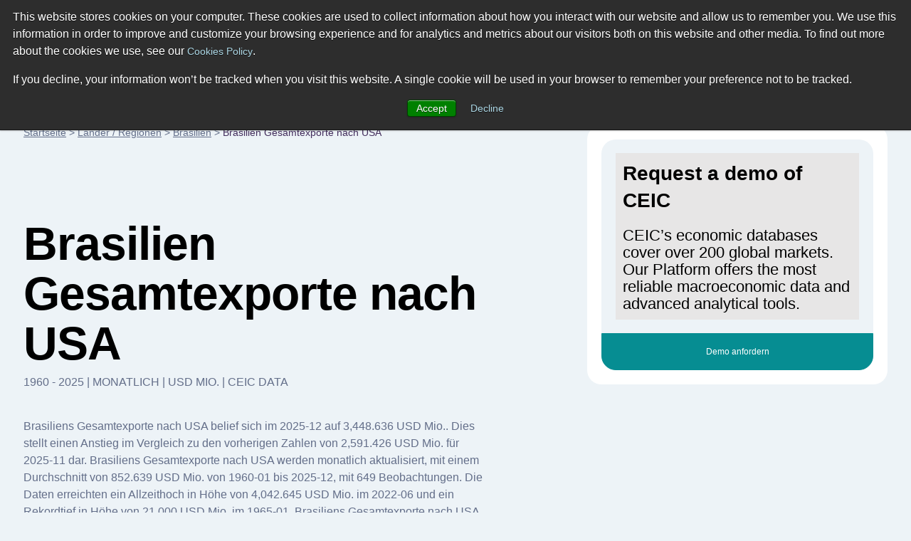

--- FILE ---
content_type: text/html; charset=utf-8
request_url: https://www.ceicdata.com/de/indicator/brazil/total-exports-to-usa
body_size: 39367
content:
<!doctype html>
<html lang="en">
  <head>
    <!-- Required meta tags -->
    <meta name="viewport" content="width=device-width, initial-scale=1, shrink-to-fit=no">

        <!-- Wisepops -->
        <script>
            window.dataLayer =  window.dataLayer || [];
            window.dataLayer.push({"site_section":"indicators","page_type":"content page","page_name":"/ga-virtual/country-indicator/brazil/total-exports-to-usa","page_language":"german"});
        </script>
        <meta charset="utf-8"/>
        <meta name="Generator" content="Drupal 8 (https://www.drupal.org)"/>
        <meta name="MobileOptimized" content="width"/>
        <meta name="HandheldFriendly" content="true"/>
        <link rel="shortcut icon" href="/themes/ceicdata/favicon.ico" type="image/vnd.microsoft.icon"/>
        <script>window.dataLayer = window.dataLayer || [];
            window.dataLayer.push({});</script>
        <script>(function (w, d, s, l, i) {

                w[l] = w[l] || [];
                w[l].push({'gtm.start': new Date().getTime(), event: 'gtm.js'});
                var f = d.getElementsByTagName(s)[0];
                var j = d.createElement(s);
                var dl = l != 'dataLayer' ? '&amp;l=' + l : '';
                j.src = '//www.googletagmanager.com/gtm.js?id=' + i + dl;
                j.async = true;
                f.parentNode.insertBefore(j, f);

            })(window, document, 'script', 'dataLayer', 'GTM-M86V6JT');</script>

        <script>window.dataLayer = window.dataLayer || [];
            window.dataLayer.push({});</script>

        <title>Brasilien | Gesamtexporte nach USA | 1960 – 2026 | Ökonomische Indikatoren | CEIC</title><meta name="description" content="Brasiliens Gesamtexporte nach USA belief sich im 2025-12 auf 3,448.636 USD Mio.. Dies stellt einen Anstieg im Vergleich zu den vorherigen Zahlen von 2,591.426 USD Mio. für 2025-11 dar. Brasiliens Gesamtexporte nach USA werden monatlich aktualisiert, mit einem Durchschnitt von 852.639 USD Mio. von 1960-01 bis 2025-12, mit 649 Beobachtungen. Die Daten erreichten ein Allzeithoch in Höhe von 4,042.645 USD Mio. im 2022-06 und ein Rekordtief in Höhe von 21.000 USD Mio. im 1965-01. Brasiliens Gesamtexporte nach USA Daten behalten den Aktiv-Status in CEIC und werden von CEIC Data gemeldet. Die Daten werden unter World Trend Pluss Global Economic Monitor – Table: Total Exports to USA: USD: Monthly kategorisiert."><script type="application/ld+json">
            {
                "@context": "http://schema.org",
                "@type": "BreadcrumbList",
                "itemListElement": [
                    {
                        "@type": "ListItem",
                        "position": 1,
                        "item": {
                            "@id": "https://www.ceicdata.com/de",
                            "name": "Startseite"
                        }
                    },{
                        "@type": "ListItem",
                        "position": 2,
                        "item": {
                            "@id": "https://www.ceicdata.com/de/countries",
                            "name": "Länder / Regionen"
                        }
                    },{
                        "@type": "ListItem",
                        "position": 3,
                        "item": {
                            "@id": "https://www.ceicdata.com/de/country/brazil",
                            "name": "Brasilien"
                        }
                    },{
                        "@type": "ListItem",
                        "position": 4,
                        "item": {
                            "@id": "https://www.ceicdata.com/de/indicator/brazil/total-exports-to-usa",
                            "name": "Brasilien Gesamtexporte nach USA"
                        }
                    }
                ]
            }
        </script><script type="application/ld+json">
            {
                "@context": "http://schema.org",
                "@type":"Article",
                "name": "Brasilien Gesamtexporte nach USA",
                "headline": "Brasilien Gesamtexporte nach USA",
                "datePublished": "Wed Aug 05 2020 17:48:07 GMT+0000 (Coordinated Universal Time)",
                "dateModified": "Wed Aug 05 2020 17:48:07 GMT+0000 (Coordinated Universal Time)",
                "url":"https://www.ceicdata.com/de/indicator/brazil/total-exports-to-usa",
                "image":"https://www.ceicdata.com/datapage/charts/ipc_brazil_total-exports-to-usa/?type=area&from=2025-01-01&to=2025-12-01&lang=de",
                
                "author": {
                    "@type":"Organization",
                    "name":"CEICdata.com",
                    "url": "https://www.ceicdata.com"
                },
                "publisher": {
                    "@type":"Organization",
                    "name":"CEICdata.com",
                    "url": "https://www.ceicdata.com",
                    "logo": {
                        "@type":"ImageObject",
                        "url": "https://www.ceicdata.com/themes/ceicdata/images/logo.png"
                    }
                },
                "mainEntityOfPage": {
                    "@type": "WebPage",
                    "@id": "https://www.ceicdata.com/de/indicator/brazil/total-exports-to-usa"
                }
            }</script><script type="application/ld+json">
                {
                    "@context":"http://schema.org/",
                    "@type":"Dataset",
                    "name":"Brasilien Gesamtexporte nach USA",
                    "description":"Brasiliens Gesamtexporte nach USA belief sich im 2025-12 auf 3,448.636 USD Mio.. Dies stellt einen Anstieg im Vergleich zu den vorherigen Zahlen von 2,591.426 USD Mio. für 2025-11 dar. Brasiliens Gesamtexporte nach USA werden monatlich aktualisiert, mit einem Durchschnitt von 852.639 USD Mio. von 1960-01 bis 2025-12, mit 649 Beobachtungen. Die Daten erreichten ein Allzeithoch in Höhe von 4,042.645 USD Mio. im 2022-06 und ein Rekordtief in Höhe von 21.000 USD Mio. im 1965-01. Brasiliens Gesamtexporte nach USA Daten behalten den Aktiv-Status in CEIC und werden von CEIC Data gemeldet. Die Daten werden unter World Trend Pluss Global Economic Monitor – Table: Total Exports to USA: USD: Monthly kategorisiert.",
                    "url":"https://www.ceicdata.com/de/indicator/brazil/total-exports-to-usa",
                    "image":"https://www.ceicdata.com/datapage/charts/ipc_brazil_total-exports-to-usa/?type=area&from=2025-01-01&to=2025-12-01&lang=de",
                    "keywords":["CEICdata > Global Economic Data > Brasilien > Gesamtexporte nach USA"],
                    "license" : "https://creativecommons.org/licenses/by/4.0",
                    "creator":{
                        "@type":"Organization",
                        "url": "https://www.ceicdata.com",
                        "name":"CEICdata.com",
                        "contactPoint":{
                            "@type":"ContactPoint",
                            "contactType": "customer service",
                            "url": "https://www.ceicdata.com/en/contact_us.htm",
                            "email":"info@ceicdata.com"
                        }
                    },
                    "includedInDataCatalog":{
                        "@type":"DataCatalog",
                        "name":"Brasilien | Economic Indicators, Historic Data & Forecasts | CEIC",
                        "url":"https://www.ceicdata.com/de/country/brazil"
                    },
                    "temporalCoverage":"2025-01-01/2025-12-01",
                    "spatialCoverage":"Brasilien",
                    "variableMeasured":""
                }
            </script><link rel="alternate" hreflang="en" href="https://www.ceicdata.com/en/indicator/brazil/total-exports-to-usa" /><link rel="alternate" hreflang="zh-hans" href="https://www.ceicdata.com/zh-hans/indicator/brazil/total-exports-to-usa" /><link rel="alternate" hreflang="ja" href="https://www.ceicdata.com/ja/indicator/brazil/total-exports-to-usa" /><link rel="alternate" hreflang="ko" href="https://www.ceicdata.com/ko/indicator/brazil/total-exports-to-usa" /><link rel="alternate" hreflang="id" href="https://www.ceicdata.com/id/indicator/brazil/total-exports-to-usa" /><link rel="alternate" hreflang="de" href="https://www.ceicdata.com/de/indicator/brazil/total-exports-to-usa" /><link rel="alternate" hreflang="pt" href="https://www.ceicdata.com/pt/indicator/brazil/total-exports-to-usa" />
        <link href="/themes/ceicdata/images/touch-icons/icon152.png" rel="apple-touch-icon" sizes="152x152"/>
        <link href="/themes/ceicdata/images/touch-icons/icon120.png" rel="apple-touch-icon" sizes="120x120"/>
        <link href="/themes/ceicdata/images/touch-icons/icon76.png" rel="apple-touch-icon" sizes="76x76"/>
        <link href="/themes/ceicdata/images/touch-icons/icon60.png" rel="apple-touch-icon" sizes="60x60"/>
        <link href="/themes/ceicdata/images/touch-icons/icon60.png" rel="shortcut icon"/>
        <link rel="author" href="https://plus.google.com/u/0/b/109656183085066342549/109656183085066342549/posts"/>
        <link rel="canonical" href="https://www.ceicdata.com/de/indicator/brazil/total-exports-to-usa"/>

        <style>
            @charset "UTF-8";*,::after,::before{-webkit-box-sizing:border-box;box-sizing:border-box}html{font-family:sans-serif;line-height:1.15;-webkit-text-size-adjust:100%;-webkit-tap-highlight-color:transparent}#menu-lang:hover ul,article,aside,figcaption,figure,footer,header,hgroup,main,nav,section{display:block}body{margin:0;font-family:-apple-system,BlinkMacSystemFont,"Segoe UI",Roboto,"Helvetica Neue",Arial,sans-serif,"Apple Color Emoji","Segoe UI Emoji","Segoe UI Symbol","Noto Color Emoji";font-size:1rem;font-weight:400;line-height:1.5;text-align:left;background-color:#fff;color:#636e89;background:#edf3f7}[tabindex="-1"]:focus:not(:focus-visible){outline:0!important}hr{-webkit-box-sizing:content-box;box-sizing:content-box;height:0;overflow:visible}dl,h1,h2,h3,h4,h5,h6,ol,p,ul{margin-top:0;margin-bottom:.5rem}dl,ol,p,ul{margin-bottom:1rem}abbr[data-original-title],abbr[title]{-webkit-text-decoration:underline dotted;text-decoration:underline dotted;cursor:help;border-bottom:0;-webkit-text-decoration-skip-ink:none;text-decoration-skip-ink:none}address{margin-bottom:1rem;font-style:normal;line-height:inherit}ol ol,ol ul,ul ol,ul ul{margin-bottom:0}dt{font-weight:700}dd{margin-bottom:.5rem;margin-left:0}blockquote,figure{margin:0 0 1rem}b,strong{font-weight:bolder}small{font-size:80%}sub,sup{position:relative;font-size:75%;line-height:0;vertical-align:baseline}sub{bottom:-.25em}sup{top:-.5em}a,a:hover{text-decoration:underline}a{background-color:transparent;color:#636e89}a:hover{color:#0056b3}a:not([href]):not([class]),a:not([href]):not([class]):hover{color:inherit;text-decoration:none}code,kbd,pre,samp{font-family:SFMono-Regular,Menlo,Monaco,Consolas,"Liberation Mono","Courier New",monospace;font-size:1em}pre{margin-top:0;margin-bottom:1rem;overflow:auto;-ms-overflow-style:scrollbar}img,svg{vertical-align:middle}img{border-style:none}svg{overflow:hidden}table{border-collapse:collapse}caption{padding-top:.75rem;padding-bottom:.75rem;color:#6c757d;text-align:left;caption-side:bottom}th{text-align:inherit;text-align:-webkit-match-parent}label{display:inline-block;margin-bottom:.5rem}button{border-radius:0}button:focus{outline:1px dotted;outline:5px auto -webkit-focus-ring-color}button,input,optgroup,select,textarea{margin:0;font-family:inherit;font-size:inherit;line-height:inherit}button,input{overflow:visible}button,select{text-transform:none}.chart-block img,[role=button],button.btn{cursor:pointer}select{word-wrap:normal}[type=button],[type=reset],[type=submit],button{-webkit-appearance:button}[type=button]::-moz-focus-inner,[type=reset]::-moz-focus-inner,[type=submit]::-moz-focus-inner,button::-moz-focus-inner{padding:0;border-style:none}input[type=checkbox],input[type=radio]{-webkit-box-sizing:border-box;box-sizing:border-box;padding:0}textarea{overflow:auto;resize:vertical}fieldset{min-width:0;padding:0;margin:0;border:0}legend{display:block;width:100%;max-width:100%;padding:0;margin-bottom:.5rem;font-size:1.5rem;line-height:inherit;color:inherit;white-space:normal}progress{vertical-align:baseline}[type=number]::-webkit-inner-spin-button,[type=number]::-webkit-outer-spin-button{height:auto}[type=search]{outline-offset:-2px;-webkit-appearance:none}[type=search]::-webkit-search-decoration{-webkit-appearance:none}::-webkit-file-upload-button{font:inherit;-webkit-appearance:button}output{display:inline-block}summary{display:list-item;cursor:pointer}template{display:none}[hidden]{display:none!important}#wrapper{max-width:1920px}#header{padding:2.063rem 3.75rem;background:#fff}.ceic-logo{float:left;display:inline-block;width:7rem;height:2.125rem;margin:.5rem 0 0;background:url([data-uri]) 0 0 no-repeat;background-image:url(/datapage/images/ceic-logo.svg),none;background-repeat:no-repeat}#div-1,#div-2,.main-nav{float:left}#menu-lang ul,.main-nav ul{padding:0;margin:0}.main-nav li{float:left;margin:.6875rem 0 0 3.125rem;list-style:none}.main-nav a{font-size:.875rem;color:#000;text-decoration:none}.main-nav a:hover{color:#068d92}#div-search{position:relative;float:left;width:22%;margin:0 0 0 3.125rem}#div-search input{width:100%;height:2.875rem;padding:0 2.188rem 0 .9375rem;color:#b5bfca;font-size:.875rem;line-height:1.5rem;border-radius:.3125rem;border:solid #c7dae4 1px}.a-search{width:.9375rem;height:.9375rem;background:url([data-uri]) 0 0 no-repeat}#div-search .a-search{position:absolute;top:.9375rem;right:.9375rem}#div-search-m,#div-search-m input{display:none}#div-f-r{float:right}#menu-lang{position:relative;float:left;font-size:.625rem;padding:.875rem 0}#menu-lang #a-lang span{margin:0 .3125rem 0 0;vertical-align:bottom}#menu-lang ul{display:none;position:absolute;top:2.188rem;right:0;z-index:1000;width:10rem;border:solid #f2f9fd 1px;border-radius:.3125rem;-webkit-box-shadow:0 0 7px 0 #ebebef;box-shadow:0 0 7px 0 #ebebef}#menu-lang ul:before{position:absolute;top:-.4375rem;right:2rem;content:"";width:0;height:0;border-style:solid;border-width:0 6px 7px;border-color:transparent transparent #fff}#menu-lang li,#menu-lang-m li{display:block;line-height:1rem;border-bottom:solid #f2f9fd 1px}#menu-lang a,#menu-lang-m a{font-weight:700;color:#000;text-transform:uppercase;text-decoration:none}#menu-lang-m a{font-weight:400;font-size:.875rem}#menu-lang li a{display:block;padding:.625rem 1rem}#menu-lang-m li a{display:block;padding:1rem}#menu-lang li [class*=span-],#menu-lang-m li [class*=span-]{margin:0 .625rem 0 0;vertical-align:middle}#a-login{float:left;width:.875rem;height:1rem;margin:.875rem .9375rem 0 1.875rem;background:url([data-uri]) 0 0 no-repeat}#div-basket{float:left;position:relative;padding:.75rem .5rem 0 0}.a-basket{width:1rem;height:.9375rem;background:url([data-uri]) 0 0 no-repeat;display:inline-block!important}#div-f-r .btn-high{float:left;margin:0 0 0 1.563rem}.span-count{position:absolute;top:.625rem;right:.1875rem;width:.625rem;height:.625rem;line-height:.625rem;font-size:.5rem;text-align:center;color:#fff;background:#068d92;border-radius:.3125rem}.span-flag-cn,.span-flag-de,.span-flag-en,.span-flag-id,.span-flag-jp,.span-flag-kr,.span-flag-pr{width:1.688rem;height:1rem;background:url([data-uri]) 0 0 no-repeat}.span-flag-cn{background:url([data-uri]) 0 0 no-repeat}.span-flag-jp{background:url([data-uri]) 0 0 no-repeat}.span-flag-id{background:url([data-uri]) 0 0 no-repeat}.span-flag-kr{background:url([data-uri]) 0 0 no-repeat}.span-flag-de{background:url([data-uri]) 0 0 no-repeat}.span-flag-pr{background:url([data-uri]) 0 0 no-repeat}#main{max-width:1440px;margin:0 auto;padding:3.75rem 0 0}#left-col-7{float:left;width:61.111111%}#right-col-4{float:right;width:34.722222%;border-radius:1.25rem}#breadcrumb,#breadcrumb a{font-size:.875rem}#breadcrumb a{color:#636e89}#footer{padding:2.5rem 3.75rem;background:#392550}#footer,#footer .main-nav a{color:#fff}#footer-bottom{padding:7rem 10.13rem 0;font-size:.75rem;color:#c8aaea}#footer-bottom a{color:#c8aaea;margin:0 0 0 1.25rem!important}#div-1:after,#div-f-r:after,#div-links-2-cols:after,#div-prices:after,#footer:after,#get-data-title:after,#header:after,#main:after,.clearfix:after,.div-chart-btns-m:after,.div-cht-btn:after,.div-x-mob:after,.main-nav ul:after{display:block;clear:both;content:""}.d-t{display:table}.d-tr{display:table-row}.d-tc{display:table-cell!important}.d-b{display:block!important}.d-ib{display:inline-block!important}.f-l{float:left!important}.f-r{float:right!important}.p-r,h1 sup{position:relative}.pl-1{padding-left:1rem!important}.ml-10{margin-left:.625rem!important}.mlr-20{margin:0 1.25rem!important}.mr-30{margin-right:1.875rem!important}.mt-10{margin-top:.625rem!important}.mt-15{margin-top:.9375rem!important}.mt-20{margin-top:1.25rem!important}.mt-38{margin-top:2.375rem!important}.mt-55{margin-top:3.438rem!important}.mt-60{margin-top:3.75rem!important}.mt-80{margin-top:5rem!important}.mt-100{margin-top:6.25rem!important}.mt-110{margin-top:6.875rem!important}.mb-0{margin-bottom:0!important}.mb-10{margin-bottom:.625rem!important}.mb-18{margin-bottom:1.125rem!important}.mb-30{margin-bottom:1.875rem!important}.mb-40{margin-bottom:2.5rem!important}.mb-70{margin-bottom:4.375rem!important}.mb-120{margin-bottom:7.5rem!important}.mxw-530{max-width:530px}.mxw-560{max-width:560px}.mxw-88{max-width:88%}#cent-col-6 .mxw-88{max-width:88%;margin:0 auto}.w-33{width:33%!important}.w-100{width:100%!important}.mxw-100{max-width:100%!important}.nobr{white-space:nowrap}.ta-l{text-align:left!important}.ta-c,div#hs-eu-cookie-confirmation div#hs-en-cookie-confirmation-buttons-area{text-align:center!important}.ta-r{text-align:right!important}.tt-u{text-transform:uppercase!important}.va-t{vertical-align:top!important}.va-m{vertical-align:middle!important}.va-b{vertical-align:bottom!important}.fs-9{font-size:.5625rem!important}.fs-12{font-size:.75rem!important}.fs-28{font-size:1.75rem!important}h1,h2,h3,h4,h5{font-weight:600;color:#000}h1,h2,h2.fs-38{font-size:4.125rem;line-height:4.375rem;letter-spacing:-1px}h1 sup{top:-2.813rem;font-size:.875rem}h2,h2.fs-38{font-size:2.875rem;line-height:3.625rem}h1.fs-38,h2.fs-38{font-size:2.375rem;line-height:3rem}h2.fs-38 sub,h2.fs-38 sup{position:relative;font-size:.625rem}h2.fs-38 sup{top:-1.563rem}h2.fs-38 sub{top:-.625rem}h3,h4{font-size:1.75rem;line-height:2.375rem}h3 sup,h5,p{font-size:1rem}h3 sup{position:relative;top:-.8125rem}h4{font-size:1.25rem}h5,p{line-height:1.5rem}.btn,input[type=text],select{vertical-align:middle;font-size:.75rem;line-height:1rem;font-weight:500;color:#636e89;border:solid 1px #c7dae4;border-radius:.3125rem;background:0 0}select{color:#068d92;padding:.5625rem}.btn{padding:.6875rem 1.25rem .5625rem;display:inline-block}#footer-bottom a,.btn:hover,.datapage-plans-fixed-bottom .plans-container .plans-container-text a:hover{text-decoration:none}input[type=text]{width:auto;max-width:130px;padding:.625rem}#menu-lang ul,input[type=text].active{background:#fff}.btn-high{padding:1.063rem 1.5rem .9375rem}.btn-purple{color:#fff;border-color:#432d5c;background:#432d5c}.btn-purple:hover{background:#311a41}.btn-green{color:#fff;border-color:#068d92;background:#068d92}.btn-green:hover{background:#0e5168}.btn-ff{background:#fff}select option{color:#636e89}.sel-high{padding:1rem 1.25rem .875rem}.c-ff{color:#fff!important}.c-00{color:#000!important}.c-c7{color:#c7dae4}.c-grey{color:#636e89}.c-black{color:#000!important}.c-red{color:#cc0b0b!important}.c-red-2{color:#f76464!important}.c-green{color:#068d92!important}.c-purple{color:#432d5c!important}.c-blue{color:#0b54cc!important}.bgr-ff{background:#fff!important}.bgr-lblue{background:#edf3f7!important}.bgr-lblue-2{background:#d9e6ed}.bgr-lblue-3{background:#cfe1ea!important}.bgr-lblue-4{background:#c7dae4!important}.bgr-green{background:#068d92!important}.bgr-purple{background:#432d5c!important}.div-chart-btns .btn,.div-chart-btns input,.div-chart-btns select{margin-bottom:.625rem}.div-chart-btns-m{display:none}.rnd-sec-top{padding:1.188rem 1.25rem;border-radius:1.25rem 1.25rem 0 0}.rnd-sec-bot{cursor:pointer;font-size:.75rem;line-height:.8125rem;text-align:center;padding:1.16rem 1.125rem;margin:0 0 1.25rem;border-radius:0 0 1.25rem 1.25rem}.rnd-sec-bot:last-child{margin:0}.rnd-sec-bot.bgr-green{color:#fff}.dp-table,.dp-table-m{width:100%;border-collapse:collapse;text-align:left}.dp-table th,.dp-table-m th{padding:.125rem 1rem 1.125rem;font-size:.75rem;font-weight:400;color:#fff;text-transform:uppercase;background:#432d5c!important}.dp-table th:first-child,.dp-table-m th:first-child{border-top-left-radius:.3125rem}.dp-table th:last-child,.dp-table-m th:last-child{border-top-right-radius:.3125rem}.dp-table-m{display:none}.dp-table td,.dp-table-m td{padding:1.063rem 1rem 1.25rem;font-size:.875rem;border-top:solid #f8fafb 1px;border-bottom:solid #f8fafb 1px;background:#fff}.dp-table td:first-child{width:40%}.dp-table td:nth-child(2),.dp-table td:nth-child(3){width:20%}.dp-table-m td:first-child{width:50%}.dp-table-m td:nth-child(2){width:50%}.dp-table-auto td,.dp-table-m-auto td{width:auto!important}.a-search,.a-search-m{display:inline-block}.a-basket{}.a-basket-m,.a-close-m,.a-login,.a-login-m,.a-menu-m,.span-check,.span-check-big,.span-check-sm,.span-circle,.span-close,.span-count,.span-flag-cn,.span-flag-de,.span-flag-en,.span-flag-id,.span-flag-jp,.span-flag-kr,.span-flag-pr,.span-lock,.span-play,.span-value-down,.span-value-up,.span-x{display:inline-block}.span-value-down:before,.span-value-up:before{font-size:.8125rem}.span-value-down:before{content:"▼"!important}.span-value-up:before{content:"▲"!important}.div-bgr-1,.div-bgr-2{padding:2.5rem 1.563rem 1.563rem 2.5rem;min-height:19rem;border-radius:.625rem}.div-bgr-1{background:#068d92 url(/datapage/images/div-bgr-1.jpg) top right no-repeat}.div-bgr-2{background:#432d5c url(/datapage/images/div-bgr-2.png) top right no-repeat}#div-links-2-cols{padding:1.25rem;margin:0 0 7.5rem;border-radius:.625rem;background:#fff}#div-links-2-cols-empty{padding:0!important}#div-links-2-cols a{color:#068d92;font-size:.75rem;line-height:1.5rem}#div-links-l-col{float:left;width:48%}#div-links-r-col{float:right;width:48%}.span-play{position:relative;height:3.125rem;width:3.125rem;margin:0 .75rem 0 0;vertical-align:middle;border-radius:3.125rem;background-color:#432d5c}.span-play:after{position:absolute;top:1.063rem;left:1.188rem;content:"";width:0;height:0;border-style:solid;border-width:8px 0 8px 16px;border-color:transparent transparent transparent #fff}.div-checks{padding:1.563rem 0 0}.div-check{display:inline-block;margin:0 2rem 0 0;font-size:.75rem}.div-check:last-child{margin:0}.span-check{position:relative;width:1.125rem;height:1.125rem;margin:0 .375rem 0 0;vertical-align:middle;border-radius:1.125rem;background:#068d92}.span-check:after{position:absolute;top:.3125rem;left:.25rem;content:"";width:.625rem;height:.5rem;background:url([data-uri]) 0 0 no-repeat}.div-check-big{display:block;padding:.625rem 0 0;font-size:.75rem}.span-check-big{position:relative;width:1.563rem;height:1.563rem;margin:0 1.25rem 0 0;vertical-align:middle;border-radius:1.563rem;background:#068d92}.span-check-big:after{position:absolute;top:.4375rem;left:.375rem;content:"";width:.875rem;height:.75rem;background:url([data-uri]) 0 0 no-repeat}.div-check-sm{display:inline-block;padding:.3125rem 1.25rem 0 0;font-size:.625rem}.span-check-sm{position:relative;width:.75rem;height:.75rem;margin:0 .1875rem 0 0;vertical-align:middle;border-radius:.75rem;background:#068d92}.span-check-sm:after{position:absolute;top:.1875rem;left:.0625rem;content:"";width:.5625rem;height:.4375rem;background:url([data-uri]) 0 0 no-repeat}#cent-col-6{max-width:54%;margin:0 auto;margin-top:5rem;margin-bottom:5.625rem}.left-col-6-td,.right-col-6-td{display:table-cell;width:48%;padding:1.875rem;margin-bottom:7.5rem;border-radius:.625rem}.left-col-6-td.p-r{padding-bottom:6.25rem}.div-col-sep-td{display:table-cell;width:4%}.left-col-6{float:left;width:48%}.right-col-6{width:48%;float:right}.spec-pos-btn{position:absolute;bottom:4%;right:4%;width:92%!important}#div-prices{margin:1.5rem 0 0;padding:1.5rem 0 2.188rem;border-top:solid #18aab0 1px}.div-cht-steps .step-item,.step-item{position:relative}.div-cht-steps .step-item:before{content:" ";position:absolute;width:0%;height:.125rem;z-index:1;top:.5rem;bottom:0;background:#c7dae4}.div-cht-steps .step-item.active:before,.div-cht-steps .step-item.passed:before{background:#068d92}.step-item{display:table-cell;text-align:center;width:1rem}.step-item:first-of-type{text-align:left;width:auto}.step-item:last-of-type{text-align:right;width:auto}.step-item:first-of-type:before,.step-item:last-of-type:before{width:100%}.step-item:last-of-type:before{right:0}.span-circle{position:relative;z-index:2;width:1rem;height:1rem;background:#c7dae4;border-radius:.5rem}.div-cht-steps .active .span-circle,.div-cht-steps .passed .span-circle{color:#fff;background:#068d92}.step-item.active .d-ib{display:inline-block}.step-item.passed .d-ib{display:none}.span-cht-label{display:table-cell;width:33.3%;font-size:.75rem;text-align:center}.span-cht-label.active,.span-cht-label.passed{color:#000}.span-cht-label:first-of-type{text-align:left}.span-cht-label:last-of-type{text-align:right}.left-col-8,.right-col-3{float:left;width:67%;padding:1.875rem;border-radius:.625rem}.right-col-3{float:right;width:30.3%}.right-col-3 .btn-high{display:inline-block}.div-basket-item{padding:1.25rem 0 2.813rem;border-bottom:solid #dadada 1px}.div-basket-item:first-child,.right-col-3 .div-basket-item:first-child{padding-top:0}.right-col-3 .div-basket-item{padding:1.25rem 0;border-bottom:solid #ccc 1px}.span-big-excel{display:table-cell;vertical-align:top;width:4.625rem;height:4.25rem;background:url([data-uri]) 0 0 no-repeat}.span-small-excel{width:2.313rem;height:2.063rem;background:url([data-uri]) 0 0 no-repeat}.div-i-price,.div-item-info,.span-small-excel{display:table-cell;vertical-align:top}.div-item-info{position:relative;top:-.625rem;padding:0 1.25rem}.div-i-price{text-align:right;white-space:nowrap}.div-i-price h3{margin-bottom:3.125rem}.span-x{width:1.938rem;height:1.938rem;border-radius:.3125rem;border:solid #f76464 1px;background:url([data-uri]) center center no-repeat}.div-x-mob{display:none}.div-x-mob .span-x{float:right;margin-bottom:1.25rem}.div-t-price{padding:.4375rem 0 2.688rem}.right-col-3 .div-t-price{padding:.4375rem 0 .8125rem}.div-cht-btn{text-align:right}.p-w-90{width:90%!important;margin:0 auto;margin-bottom:1rem}#div-4{float:left;padding:0 0 0 3.125rem}#div-4 h4{color:#858585}#div-4 .span-lock{margin:0 .625rem 0 0}.span-lock{width:.8125rem;height:1rem;background:url([data-uri]) 0 0 no-repeat}#get-data{display:none}#get-data-title{padding:.9375rem 1.875rem}.span-arrow{height:.5rem;width:.875rem;margin-top:.3125rem;background:url([data-uri]) center center no-repeat}.expanded .span-arrow{background:url([data-uri]) center center no-repeat}#get-data-info{padding:1.563rem 1.875rem 1.875rem}#get-data-info .btn{width:100%;text-align:center}#get-data-info .btn.bgr-lblue{margin:.625rem 0 0;border:solid #edf3f7 1px}#rnd-sec-1{padding:1.25rem;background:#fff;border-radius:.625rem .625rem 0 0}#rnd-sec-2{padding:1.25rem;background:#edf3f7}#rnd-sec-3{padding:1.25rem;background:#fff;border-radius:0 0 .625rem .625rem}#div-btns-m{display:none;padding:1.875rem}#div-btns-m .btn-purple{width:100%}.span-close{width:.8125rem;height:.8125rem;background:url([data-uri]) center center no-repeat}@media (max-width:1559px){#footer,#header{padding:2.063rem 1.875rem}}@media (max-width:1500px){#main{max-width:1500px;padding:3.75rem 2.063rem 0}}@media (min-width:1200px) and (max-width:1419.98px){.main-nav li{margin:.6875rem 0 0 1.563rem}#div-search{margin:0 0 0 1.563rem}#footer-bottom{padding:7rem 8.563rem 0}#footer-bottom .d-tc{vertical-align:middle}#footer-bottom .d-tc:first-child{width:30%}}@media (min-width:1200px){#div-3{display:none}}@media (min-width:900px){.countries-lists,.indicators-lists{display:-webkit-box;display:-ms-flexbox;display:flex}.countries-column{-webkit-box-flex:1;-ms-flex:1 0 24.5%;flex:1 0 24.5%;margin:.25%}.indicators-column{-webkit-box-flex:1;-ms-flex:1 0 32%;flex:1 0 32%;margin:.5%}}@media (max-width:1199.98px){#div-basket,#div-f-r #a-login,#div-f-r .btn-high,#div-search,#menu-lang{display:none}#main{padding:2.5rem 1.875rem 0}#header{padding:0}#div-1{float:none;padding:.625rem 1.875rem;position:relative}.ceic-logo{width:5.75rem;height:1.75rem;margin:.625rem 0 0;background:url([data-uri]) 0 0 no-repeat;background-image:url(/datapage/images/ceic-logo.svg),none;background-repeat:no-repeat}.a-close-m,.a-menu-m,.a-search-m{float:right;width:3rem;height:3rem;margin:0 0 0 .5rem;border-radius:.3125rem}.a-menu-m{background:#432d5c url([data-uri]) center center no-repeat}.a-close-m{background:#432d5c url([data-uri]) center center no-repeat}#div-search-m{display:block;float:right;margin:0 0 0 .5rem}.a-search-m{margin:0;background:#c7dae4 url([data-uri]) center center no-repeat}#div-search-m.expanded{position:absolute;width:17.5rem;top:.625rem;right:5.375rem}#div-search-m.expanded input{display:block;width:100%;height:3rem;padding:0 2.188rem 0 .9375rem;color:#b5bfca;font-size:.625rem;line-height:1.5rem;border-radius:.3125rem;border:solid #c7dae4 1px}#div-search-m.expanded .a-search-m{position:absolute;top:0;right:0}#div-2{float:none;padding:1.875rem;background:#d9e6ed}#div-3{position:relative;padding:0 7.25rem 0 0}#menu-lang-m{max-width:12.38rem;border:solid #f2f9fd 1px;background:#fff;border-radius:.3125rem;-webkit-box-shadow:0 0 7px 0 #ebebef;box-shadow:0 0 7px 0 #ebebef}#menu-lang-m ul{padding:0;margin:0}#menu-lang-m li{list-style:none}#menu-lang-m a{text-decoration:none}#a-lang-m{display:block;padding:.8125rem 1rem;border-bottom:solid #f2f9fd 1px}#a-lang-m [class*=span-]{margin:0 .625rem 0 0;vertical-align:middle}#a-basket-m,#a-login-m{position:absolute;top:0;height:3.125rem}#a-login-m{right:0;background:#068d92 url([data-uri]) center center no-repeat}#a-basket-m{right:58px;background:#432d5c url([data-uri]) center center no-repeat}#header .main-nav{float:none;clear:both}#footer .main-nav li,#header .main-nav li{float:none;margin:0}#header .main-nav a{display:block;font-size:1.25rem;line-height:1.688rem;padding:.8125rem 0;background:url([data-uri]) center right no-repeat}#breadcrumb{display:none}#cent-col-6{margin-top:0;margin-bottom:2.5rem}#cent-col-6 .mt-38,#left-col-7 h1.mt-110{margin-top:0!important}#cent-col-6 h1{font-size:1.875rem;line-height:2.5rem;margin-bottom:.25rem}#cent-col-6 p,.div-bgr-1 .div-play,.div-bgr-1 p,.div-bgr-2 p,.left-col-6-td p,.right-col-6-td p,.table-buy .d-tc:first-child{font-size:.75rem;line-height:1.313rem}.div-bgr-1,.div-bgr-2{padding:1.563rem;min-height:14.56rem}.div-bgr-1.mt-60,.div-bgr-2.mt-60{margin-top:2.5rem!important}#div-links-2-cols{margin:2.5rem 0!important}.left-col-6-td p,.right-col-6-td p{margin-bottom:.5rem}.left-col-6-td p.c-00,.right-col-6-td p.c-00{font-size:.875rem;line-height:1.188rem;margin-bottom:.25rem}.left-col-6-td h3,.right-col-6-td h3{font-size:1rem;line-height:1.313rem;margin-bottom:0!important}.left-col-6-td h1,.right-col-6-td h1{font-size:2.375rem;line-height:3rem}h1 sup{top:-1rem}#div-prices h2.fs-38,#left-col-7 h1,h1.fs-38{font-size:1.875rem;line-height:2.5rem}h1.fs-38.mt-55.mb-40{margin:1.875rem 0 1.25rem!important}.div-item-info h3,.right-col-3 h3,h2.fs-38{font-size:1.25rem;line-height:2.375rem}.div-i-price h3,.div-t-price h3{font-size:1.563rem;line-height:2.375rem}#left-col-7 p,#right-col-4 p,.div-item-info p,.div-t-price h5,.left-col-6 p,.right-col-3 p{font-size:.75rem;line-height:1.313rem}.right-col-3 .div-basket-item{padding:1.313rem 0 .625rem;border-bottom:solid #ccc 1px}.right-col-3 .div-basket-item h3{line-height:1.6rem}.right-col-3 .div-i-price h3{margin-bottom:0}.span-check-big{width:1.125rem;height:1.125rem;margin:0 .75rem 0 0;border-radius:1.125rem}.span-check-big:after{top:.3125rem;left:.25rem;width:.625rem;height:.5rem;background:url([data-uri]) 0 0 no-repeat}#div-prices .fs-12{font-size:.625rem!important}#div-prices h2.fs-38 sup{top:-1.25rem}#left-col-7 h2,#right-col-4 .fs-28,#right-col-4 h3,.left-col-6 h2{font-size:1.25rem;line-height:1.688rem}#right-col-4 .fs-28{font-size:1.25rem!important}#left-col-7 .tt-u,#right-col-4 .rnd-sec-top .ta-r{font-size:.75rem}.left-col-6 h2{margin:0!important}#left-col-7 h2.mt-100,#left-col-7 h4.mt-80{margin-top:2.5rem!important}#left-col-7 h4{font-size:.875rem;line-height:1.25rem;font-weight:500}#left-col-7 h4.mb-30{margin-bottom:.625rem!important}#div-links-2-cols h4{font-size:1rem}#div-links-2-cols a{margin-bottom:.3125rem}.mb-120{margin-bottom:2.5rem!important}#footer{padding:1.875rem}#footer .ceic-logo{float:none;margin:0 0 1.563rem}#footer .main-nav{float:none}#footer .main-nav a{display:block;padding:.5rem 0}#footer-bottom{padding:0}#footer-bottom .d-t,#footer-bottom .d-tc{display:block!important}#footer-bottom .d-tc{text-align:left!important;padding:1.875rem 0 0}#footer-bottom .d-tc:first-child{padding:1.25rem 0 0}#footer-bottom a{display:block;margin:0!important;padding:.5rem 0}#footer-bottom a:first-child{padding-top:0}#footer-bottom a:last-child{padding-bottom:0}}@media (max-width:1024px){.span-big-excel{width:2.313rem;height:2.063rem;background:url([data-uri]) 0 0 no-repeat}.div-chart-btns .btn.btn-green.f-r{float:none!important}}@media (max-width:1023.98px){#left-col-7{float:none;width:100%}#right-col-4{display:none}#get-data{display:block}#rnd-sec-1 h3,#rnd-sec-2 h3,#rnd-sec-3 h3{font-size:1.25rem;line-height:1.688rem}#rnd-sec-1 p,#rnd-sec-2 p,#rnd-sec-3 p{font-size:.75rem;line-height:1.313rem}#rnd-sec-1 .fs-28,#rnd-sec-2 .fs-28{font-size:1.25rem!important;line-height:1.688rem}}@media (min-width:980px) and (max-width:1024px){.left-col-8{width:57%}.right-col-3{width:40.3%}}@media (max-width:979.98px){.left-col-8,.right-col-3{float:none;width:100%}.right-col-3{margin:1.25rem 0 0}.div-x-lg{display:none}.div-x-mob{display:block}.div-cht-btn .c-purple{float:left;margin:.9375rem 0 0!important}.div-cht-btn .btn-high{float:right}}@media (min-width:1024px) and (max-width:1199.98px){.div-bgr-1 .mxw-560,.div-bgr-2 .mxw-530{max-width:80%}}@media (min-width:767.98px) and (max-width:1199.98px){#div-btns-m .ta-c{display:inline-block;margin-bottom:0!important}#div-btns-m .btn-purple{width:auto}}@media (min-width:767.98px) and (max-width:1024px){#div-prices .f-l{width:50%!important}#div-prices .f-l:last-child{clear:both}}@media (max-width:767.98px){.div-col-sep-td,.left-col-6-td,.right-col-6-td{display:block;width:100%;margin-bottom:1.25rem}.left-col-6,.right-col-6{display:block;width:100%}#cent-col-6{max-width:90%}#div-links-l-col,#div-links-r-col{float:none;width:100%}.div-bgr-1 .mxw-560,.div-bgr-2 .mxw-530{max-width:80%}.dp-table{display:none}.dp-table-m{display:table}}@media (max-width:675px){.div-chart-btns{display:none}#div-btns-m,.div-chart-btns-m{display:block}}@media (max-width:576px){.div-basket-item{position:relative;padding:1.25rem 0}.span-big-excel{position:absolute;top:0}.div-item-info{padding:0 1.25rem 0 0}.right-col-3 .div-item-info{padding:0 1.25rem}.div-i-price{position:relative;top:-12px}.div-t-price .d-tc:first-child{vertical-align:top!important}}@media (max-width:515px){.table-buy,.table-buy .d-tc{display:block!important;width:100%}.table-buy .d-tc.ta-r{text-align:left!important;padding:1rem 0 0!important}}@media (max-width:500px){#div-search-m.expanded{top:.625rem;right:auto;left:1.875rem;margin:0}#cent-col-6,#cent-col-6 .mxw-88{max-width:100%}#div-prices .f-l{width:50%!important}#div-prices .f-l:last-child{clear:both}}@media (max-width:395.98px){#div-search-m.expanded{width:16.19rem}.btn-high{padding:.6875rem 1.25rem .5625rem}}.div-search-table .d-tc{padding:.5rem 1.25rem;background:#fff;border-bottom:solid #f8fafb 1px}.div-search-table .d-tc:first-child{width:10%}.div-search-table .d-tc:nth-child(2){width:40%}.div-search-table .d-tc:nth-child(3),.div-search-table .d-tc:nth-child(4){width:25%}.chart-calendar-btn,.continue-securely,div.basket-add-link .item-remove,div.search-page #search-results-loader,div.search-page form a{display:none}a.btn,a.btn-high,a.btn-high:focus,a.btn-high:hover,a.div-play,a.div-play:focus,a.div-play:hover,a.item-remove,a.item-remove:focus,a.item-remove:hover{text-decoration:none;color:#fff}div.basket-add-link .buy-button:focus,div.basket-add-link .buy-button:hover,div.basket-add-link .item-remove:focus,div.basket-add-link .item-remove:hover{text-decoration:none!important}div.basket-add-link .buy-button:focus.disabled-adding,div.basket-add-link .buy-button:hover.disabled-adding,div.basket-add-link .item-remove:focus.disabled-adding,div.basket-add-link .item-remove:hover.disabled-adding{text-decoration:line-through!important}div.basket-add-link .buy-button.disabled-adding{opacity:60%;text-decoration:line-through}div.basket-add-link .item-remove.disabled{opacity:60%}input.checkout-email{float:right;width:100%;height:2.875rem;padding:0 2.188rem 0 .9375rem;color:#b5bfca;font-size:.875rem;line-height:1.5rem;border-radius:.3125rem;border:solid #c7dae4 1px}.orphan-group-container .datapage-sidebar-item{padding:5px 0 5px 10px;margin:0 0 5px;line-height:14px;border-left:5px solid #0e5168;font-size:14px;font-weight:700;background-color:#fff;color:#0e5168;text-decoration:none;cursor:pointer}div.search-page h1{color:#858585;font-size:18px}div.search-page form{margin:0 0 1.125rem}div.search-page form span{vertical-align:middle}div.search-page form select{float:right;margin-left:20px;border-radius:3px;-webkit-box-shadow:inset -3px 3px 3px 0 rgba(0,0,0,.14);box-shadow:inset -3px 3px 3px 0 rgba(0,0,0,.14);border:solid 1px #7dbcda;padding:0;font-size:15px;font-weight:500;font-style:normal;font-stretch:normal;letter-spacing:.3px;color:#a1a1a1;width:42%;min-height:40px;line-height:40px}div.search-page .search-item-div{padding:10px;margin-bottom:.3125rem;background:#f0f0f0;font-family:"Helvetica Neue",Helvetica,Arial,sans-serif;font-size:14px}div.search-page .search-item-div div.d-tc{border-bottom:0;display:table-cell;margin:0;padding:.125rem 0;-webkit-box-sizing:border-box;box-sizing:border-box;font-weight:700;text-transform:uppercase;letter-spacing:.6px}div.search-page .search-item-div div.d-tc:first-child{width:12%}div.search-page .search-item-div div.d-tc:nth-child(2){width:82%;padding:.125rem}div.search-page .search-item-div div.d-tc:nth-child(3){position:relative;width:15%;min-width:10rem}div.search-page .search-item-div div.d-tc i.fa-globe{content:url([data-uri])}div.search-page .search-item-div a,div.search-page .search-item-div a:focus,div.search-page .search-item-div a:hover{text-decoration:none}.inner-wrapper-sticky{padding:1.25rem;border-radius:1.25rem;background:#fff}.hide{display:none}.a-block{display:block}.popup-chart-overlay{position:fixed;top:0;bottom:0;left:0;right:0;z-index:1000;overflow:auto;background:rgba(0,0,0,.7)}.popup-chart-overlay .popup-chart{width:calc(100% - 100px);height:calc(100% - 80px);min-height:500px;max-height:675px;max-width:1280px;margin:20px auto 0;padding:20px;background:#fff;position:relative;border:solid 1px #d4d1d3;border-radius:3px}.popup-chart-overlay .popup-chart .chart-block{height:100%}.popup-chart-overlay .popup-chart .chart-popup-close-button{position:absolute;top:10px;right:10px;height:20px;width:20px;color:gray;font-size:22px;cursor:pointer;background:url(/datapage/images/cross-icon.png) center no-repeat}@media (max-width:500px){#div-search-m.expanded{top:.625rem;right:auto;left:1.875rem;margin:0;position:absolute;width:17.5rem}}@media (max-width:1199.98px){#div-search-m.expanded,#div-search-mm{position:absolute;width:17.5rem}#div-search-mm{width:18.5rem;top:.625rem;right:6.375rem;float:right;margin:0 0 0 .5rem}#div-search-mm .a-search,#div-search-mm input{height:3rem;border-radius:.3125rem;display:block}#div-search-mm input{width:100%;padding:0 2.188rem 0 .9375rem;color:#b5bfca;font-size:.625rem;line-height:1.5rem;border:solid #c7dae4 1px}#div-search-mm .a-search{position:absolute;top:0;right:0;float:right;width:3rem;margin:0;background:#c7dae4 url([data-uri]) center center no-repeat}#div-2{float:none;padding:1.875rem;background:#d9e6ed;display:none}}.basket-item-download-loading{display:none}@media (max-width:675px){.div-chart-btns{display:block}.div-chart-btns a,.div-chart-btns button,.div-chart-btns input,.div-chart-btns select{display:none}.div-chart-btns a.buy-button{display:inline-block}}div#hs-eu-cookie-confirmation{position:absolute;left:0;top:0;width:100%;height:auto;background-color:#2d2d2d;border-bottom:1px solid gray;border-bottom:1px solid rgba(0,0,0,.5);-webkit-box-shadow:0 1px 2px rgba(0,0,0,.2);box-shadow:0 1px 2px rgba(0,0,0,.2);font-size:14px!important;line-height:18px!important;font-family:helvetica neue,helvetica,arial,sans!important;color:#fff!important;text-shadow:0 1px 0 rgba(0,0,0,.7)!important;text-align:left!important;z-index:100000000!important}div#hs-eu-cookie-confirmation a,div#hs-eu-cookie-confirmation a#hs-eu-confirmation-button{font-family:helvetica neue,helvetica,arial,sans!important;font-size:14px!important;font-weight:400!important;text-decoration:none!important}div#hs-eu-cookie-confirmation a{color:#add8e6!important;background:0 0!important;border:0!important}div#hs-eu-cookie-confirmation a#hs-eu-confirmation-button{margin-right:16px!important;padding:4px 12px!important;background-color:green!important;display:inline-block!important;border:1px solid gray!important;border:1px solid rgba(0,0,0,.5)!important;background-image:-webkit-gradient(linear,left top,left bottom,from(transparent),to(rgba(0,0,0,.2)));background-image:linear-gradient(top,transparent,rgba(0,0,0,.2));border-radius:4px;-webkit-box-shadow:0 1px 2px rgba(0,0,0,.2),inset 0 1px 0 rgba(255,255,255,.5);box-shadow:0 1px 2px rgba(0,0,0,.2),inset 0 1px 0 rgba(255,255,255,.5);line-height:14px!important;color:#fff!important;text-shadow:0 1px 0 rgba(0,0,0,.5)!important}div#hs-eu-cookie-confirmation div#hs-eu-cookie-confirmation-inner{padding:12px 18px 18px}@media screen and (max-width:1200px){.span-count{top:-.375rem;right:3.1875rem}}@media screen and (max-width:690px){div.search-page form select{margin-left:10px;width:32%}div.search-page .div-search-table .d-tc{padding:.5rem 1.25rem;background:#fff;border-bottom:solid #f8fafb 1px}div.search-page .div-search-table .d-tc:first-child{width:18%}div.search-page .div-search-table .d-tc a{word-break:break-word}div.search-page .div-search-table .d-tc span.span-globe{word-break:break-all}}@media screen and (max-width:480px){div#hs-eu-cookie-confirmation div#hs-eu-cookie-confirmation-inner{padding:8px 14px 14px!important}div#hs-eu-cookie-confirmation{font-size:12px!important}.mobile.footer-fixed{position:fixed;bottom:0;z-index:99;display:block;width:100%;left:0;right:0}.mobile.footer-fixed p{margin-top:0!important;margin-bottom:0!important;width:50%;margin-right:0;display:block;float:left}.mobile.footer-fixed p a.buy,.mobile.footer-fixed p a.exp{font-size:15px;font-weight:200;font-style:normal;font-stretch:normal;text-align:center;color:#fff;height:51px;display:block;line-height:51px;text-decoration:none;outline:0}.mobile.footer-fixed p a.buy{letter-spacing:.3px;background-color:#733b82;width:100%;vertical-align:middle;float:right;margin-top:0}.mobile.footer-fixed p a.exp{background-color:#4d2965}.datapage-plans-fixed-bottom{display:none!important}}@media screen and (min-width:481px){.mobile.footer-fixed{display:none}}.datapage-plans-fixed-bottom{position:fixed;bottom:0;left:0;width:100%;z-index:999;display:none;color:#000;background-color:#f0f0f0;font-family:"Helvetica";padding-bottom:5px}.datapage-plans-fixed-bottom .plans-container{margin:0;width:100%}.datapage-plans-fixed-bottom .plans-container div{margin-top:0;margin-bottom:0}.datapage-plans-fixed-bottom .plans-container .plans-text-left{float:left}.datapage-plans-fixed-bottom .plans-container .plans-text-left a{background-color:#0e5268!important}.datapage-plans-fixed-bottom .plans-container .plans-text-right{float:right}.datapage-plans-fixed-bottom .plans-container .plans-text-right a{background-color:#792d83!important}.datapage-plans-fixed-bottom .plans-container .plans-container-button-buy,.datapage-plans-fixed-bottom .plans-container .plans-container-button-demo,.datapage-plans-fixed-bottom .plans-container .plans-container-text{display:inline-block}.datapage-plans-fixed-bottom .plans-container .plans-container-text{padding:0;width:50%;text-align:center}.datapage-plans-fixed-bottom .plans-container .plans-container-text .plans-container-small-text{font-size:12px;padding-top:5px}.datapage-plans-fixed-bottom .plans-container .plans-container-text a{min-width:160px;font-size:13px;text-decoration:none;border-radius:5px;color:#fff;text-transform:uppercase;padding:5px;background:inherit}.datapage-sidebar .datapage-sidebar-item{cursor:pointer;margin:10px 0;background-color:#edf3f7;padding:5px;text-decoration:underline}.not-sticky{padding:1.25rem;border-radius:1.25rem;background:#fff}
        </style>
        <link rel="stylesheet" href="/datapage/css/style.min.css?version=1.1.54"/>

  </head>
  <body data-lang="de">
  <div id="hs-eu-cookie-confirmation" class="" data-nosnippet="" style="display: none;">
      <div id="hs-eu-cookie-confirmation-inner">
          <div id="hs-eu-policy-wording"><p>This website stores cookies on your computer. These cookies are used to collect information about how you interact with our website and allow us to remember you. We use this information in order to improve and customize your browsing experience and for analytics and metrics about our visitors both on this website and other media. To find out more about the cookies we use, see our <a href="https://www.ceicdata.com/en/cookies" target="_blank">Cookies Policy</a>.</p></div>
          <p id="hs-eu-cookie-disclaimer">If you decline, your information won’t be tracked when you visit this website. A single cookie will be used in your browser to remember your preference not to be tracked.</p>
          <div id="hs-en-cookie-confirmation-buttons-area">

              <a href="javascript:void(0);" id="hs-eu-confirmation-button" role="button">
                  Accept
              </a>
              <a href="javascript:void(0);" id="hs-eu-decline-button" role="button">Decline</a>
          </div>
      </div>
  </div>
    <div id="wrapper">
<header id="header">
        <div id="div-1">
          <a class="ceic-logo" href="https://www.ceicdata.com/de" title=""></a>
          <a class="a-close-m js-btn-click" id="js-a-close-m" style="display: none;" href="javascript: void(0);" title=""></a>
          <a class="a-menu-m" href="javascript: void(0);" title=""></a>
          <!-- below is the variant for the expanded version of the search -->
          <!-- div id="div-search-m" class="expanded" -->
            <div id="div-search-m">
                <a class="a-search-m" href="javascript:;" id="js-search-button-m" title=""></a>
            </div>
            <div id="div-search-mm" style="display: none;">
                <input type="search" name="search_query_m" class="search-container-m" id="search_query_m" placeholder="Search data, eg China Real GDP..." />
                <a class="a-search" onClick="ga('send', 'event', 'Search-Function', 'Search-Click', 'Top-Bar-Search');" href="javascript:;" id="btnSubmit-m" ></a>
            </div>
        </div><!-- div-1 -->

        <div id="div-2">
          <div id="div-3">
            <div id="menu-lang-m">
              <a id="a-lang-m" href="/"><span class="span-flag-en"></span>ENG</a>
              <ul style="display: none;">
                  
                    <li><a href="/en/indicator/brazil/total-exports-to-usa" title=""><span class="span-flag-en"></span>Englisch</a></li>
                    <li><a href="/zh-hans/indicator/brazil/total-exports-to-usa" title=""><span class="span-flag-cn"></span>Chinesisch</a></li>
                    <li><a href="/ja/indicator/brazil/total-exports-to-usa" title=""><span class="span-flag-jp"></span>Japanisch</a></li>
                    <li><a href="/id/indicator/brazil/total-exports-to-usa" title=""><span class="span-flag-id"></span>Indonesisch</a></li>
                    <li><a href="/ko/indicator/brazil/total-exports-to-usa" title=""><span class="span-flag-kr"></span>Koreanisch</a></li>
                    <li><a href="/de/indicator/brazil/total-exports-to-usa" title=""><span class="span-flag-de"></span>Deutsch</a></li>
                    <li><a href="/pt/indicator/brazil/total-exports-to-usa" title=""><span class="span-flag-pr"></span>Portugiesisch</a></li>
                  
              </ul>
            </div>
          </div><!-- div-3 -->
          <nav class="main-nav">
            <ul>
              <li><a href="/de/countries" title="">Länder / Regionen</a></li>
              <li><a href="/de/indicators" title="">Indikatoren</a></li>
              <li><a href="/de/products" title="">Produkte</a></li>
              <li><a href="/de/our-insights" title="">Unsere Insights</a></li>
              <li><a href="/de/about-us" title="">Über</a></li>
            </ul>
          </nav>
        </div><!-- div-2 -->
        <div id="div-search">
<!--          <input type="search" class="search-query" value="" id="search_query" placeholder="Datensuche, z.B. China Real GDP" />-->
<!--          <a class="a-search btnSubmit" href="javascript: void(0);" title=""></a>-->
        </div>
        <div id="div-f-r">
          <div id="menu-lang">
            
            
            
            
            
            
                <a id="a-lang" href="/" title=""><span class="span-flag-de"></span>DE</a>
            
            
            <ul>
                
                    <li><a href="/en/indicator/brazil/total-exports-to-usa" title=""><span class="span-flag-en"></span>English</a></li>
                    <li><a href="/zh-hans/indicator/brazil/total-exports-to-usa" title=""><span class="span-flag-cn"></span>中文</a></li>
                    <li><a href="/ja/indicator/brazil/total-exports-to-usa" title=""><span class="span-flag-jp"></span>日本語</a></li>
                    <li><a href="/ko/indicator/brazil/total-exports-to-usa" title=""><span class="span-flag-kr"></span>한국어</a></li>
                    <li><a href="/id/indicator/brazil/total-exports-to-usa" title=""><span class="span-flag-id"></span>Indonesian</a></li>
                    <li><a href="/de/indicator/brazil/total-exports-to-usa" title=""><span class="span-flag-de"></span>Deutsche</a></li>
                    <li><a href="/pt/indicator/brazil/total-exports-to-usa" title=""><span class="span-flag-pr"></span>Português</a></li>
                
            </ul>
          </div>
          <a href="https://insights.ceicdata.com/login" title="" id="a-login"></a>
<!--          <div id="div-basket">-->
<!--            <a class="a-basket basket-link" href="/datapage/de/basket" title=""></a>-->
<!--            <span class="span-count">0</span>-->
<!--          </div>-->
          <a href="/de/ceic-request-a-demo" class="btn btn-green btn-high">Demo anfordern</a>
        </div><!-- div-f-r -->
      </header>
      <main id="main">
      <div id="ipc_page_identifier_div"></div>


<div class="clearfix">
    <div id="left-col-7">

        <div id="breadcrumb">
    
    
        
        
            <a href="/de">Startseite</a> > 
        
    
        
        
            <a href="/de/countries">Länder / Regionen</a> > 
        
    
        
        
            <a href="/de/country/brazil">Brasilien</a> > 
        
    
        
        
            <span class="c-purple">Brasilien Gesamtexporte nach USA</span>
        
    
</div>

        <h1 class="mt-110 datapage-header">Brasilien Gesamtexporte nach USA</h1>

        <div class="tt-u">1960 - 2025 | Monatlich | USD Mio. | CEIC Data</div>

        
            <p class="mxw-88 mt-38">Brasiliens Gesamtexporte nach USA belief sich im 2025-12 auf 3,448.636 USD Mio.. Dies stellt einen Anstieg im Vergleich zu den vorherigen Zahlen von 2,591.426 USD Mio. für 2025-11 dar. Brasiliens Gesamtexporte nach USA werden monatlich aktualisiert, mit einem Durchschnitt von 852.639 USD Mio. von 1960-01 bis 2025-12, mit 649 Beobachtungen. Die Daten erreichten ein Allzeithoch in Höhe von 4,042.645 USD Mio. im 2022-06 und ein Rekordtief in Höhe von 21.000 USD Mio. im 1965-01. Brasiliens Gesamtexporte nach USA Daten behalten den Aktiv-Status in CEIC und werden von CEIC Data gemeldet. Die Daten werden unter World Trend Pluss Global Economic Monitor – Table: Total Exports to USA: USD: Monthly kategorisiert.
        <p>
            

            
        <h4 class="mt-80 mb-30">Sehen Sie sich Brasiliens Gesamtexporte nach USA von 1960-01 bis 2025-12 in der Grafik an:</h4>
        
        <div class="popup-chart-overlay hide">
            <div class="popup-chart"
                 data-start="1960-01-01"
                 data-end="2025-12-01"
                 data-start-default="2025-01-01"
                 data-end-default="2025-12-01">
                <div class="chart-popup-close-button"></div>
                <div class="div-chart-btns chart-btns mb-30 basket-add-link js-chart-dates-block"
                     data-empty-error="Termine können nicht leer sein"
                     data-value-error="Das Enddatum muss größer als das Startdatum sein">
                    <input type="hidden" class="chart-base-link" value="/datapage/charts/ipc_brazil_total-exports-to-usa">
                    <button class="btn chart-calendar-btn js-chart-calendar-btn">
                        <i class="fa fa-calendar" aria-hidden="true"></i>
                    </button>
                    
                        <button class="btn btn-ff plr-16 chart-period-btn js-chart-period-btn"
                                data-period="max">Max.</button>
                    
                        <button class="btn  plr-16 chart-period-btn js-chart-period-btn"
                                data-period="1y">1 Jahr</button>
                    
                        <button class="btn  plr-16 chart-period-btn js-chart-period-btn"
                                data-period="5y">5 Jahre</button>
                    
                        <button class="btn  plr-16 chart-period-btn js-chart-period-btn"
                                data-period="10y">10 Jahre</button>
                    
                    <select class="chart-type-select">
                        
                            <option value="bar">Balken</option>
                        
                            <option value="line">Zeile</option>
                        
                            <option value="area">Bereich</option>
                        
                            <option value="spline">Spline</option>
                        
                            <option value="areaspline">Bereichs-Spline</option>
                        
                            <option value="column">Spalte</option>
                        
                    </select>
                    <input type="text"
                           class="active date-picker chart-date-from"
                           data-min-date="1960-01-01"
                           data-max-date="2025-12-01"
                           value="1960-01-01">
                    <input type="text"
                           class="date-picker chart-date-to"
                           data-min-date="1960-01-01"
                           data-max-date="2025-12-01"
                           value="2025-12-01">
                    <button class="btn btn-purple chart-apply-dates-btn">Anwenden</button>
                    <a id="buy-ipc-main" class="btn btn-green f-r" style="margin-right: 20px;" href="https://www.ceicdata.com/de/plan">
                        Holen Sie sich diese Daten
                    </a>
                </div>
                <div class="w-100 charts-container has-loading">
                    <img class="w-100" alt=""/>
                    <div class="charts-container has-loading w-100" data-lang="de">
                        <div class="datapage-chart js-datapage-chart-error" style="display: none">
                            <span class="error-text">Für die von Ihnen gewählten Daten liegen keine Daten vor.</span>
                        </div>
                        <i class="fa fa-spinner fa-pulse fa-2x fa-fw loading js-chart-image-loading" aria-hidden="true"
                           style="display: none;"></i>
                        
                            <img class="w-100" src="https://www.ceicdata.com/datapage/charts/ipc_brazil_total-exports-to-usa/?type=area&from=2025-01-01&to=2025-12-01&lang=de" alt="Brasilien Gesamtexporte nach USA">
                        
                    </div>
                </div>
            </div>
        </div>
        <div class="chart-block"
             data-start="1960-01-01"
             data-end="2025-12-01"
             data-start-default="2025-01-01"
             data-end-default="2025-12-01" >
            <div class="div-chart-btns chart-btns mb-30 basket-add-link js-chart-dates-block"
                 data-empty-error="Termine können nicht leer sein"
                 data-value-error="Das Enddatum muss größer als das Startdatum sein">
                <input type="hidden" class="chart-base-link" value="/datapage/charts/ipc_brazil_total-exports-to-usa">
                <button class="btn chart-calendar-btn js-chart-calendar-btn">
                    <i class="fa fa-calendar" aria-hidden="true"></i>
                </button>
                
                    <button class="btn btn-ff plr-16 chart-period-btn js-chart-period-btn"
                            data-period="max">Max.</button>
                
                    <button class="btn  plr-16 chart-period-btn js-chart-period-btn"
                            data-period="1y">1 Jahr</button>
                
                    <button class="btn  plr-16 chart-period-btn js-chart-period-btn"
                            data-period="5y">5 Jahre</button>
                
                    <button class="btn  plr-16 chart-period-btn js-chart-period-btn"
                            data-period="10y">10 Jahre</button>
                
                <select class="chart-type-select">
                    
                        <option value="bar">Balken</option>
                    
                        <option value="line">Zeile</option>
                    
                        <option value="area">Bereich</option>
                    
                        <option value="spline">Spline</option>
                    
                        <option value="areaspline">Bereichs-Spline</option>
                    
                        <option value="column">Spalte</option>
                    
                </select>
                <input type="text"
                       class="active date-picker chart-date-from"
                       data-min-date="1960-01-01"
                       data-max-date="2025-12-01"
                       value="1960-01-01">
                <input type="text"
                       class="date-picker chart-date-to"
                       data-min-date="1960-01-01"
                       data-max-date="2025-12-01"
                       value="2025-12-01">
                <button class="btn btn-purple chart-apply-dates-btn">Anwenden</button>
                <a id="buy-ipc-main" class="btn btn-green f-r" style="margin-right: 20px;" href="https://www.ceicdata.com/de/plan">
                    Holen Sie sich diese Daten
                </a>
            </div>
            <div class="charts-container has-loading w-100" data-lang="de">
                <div class="datapage-chart js-datapage-chart-error" style="display: none">
                    <span class="error-text">Für die von Ihnen gewählten Daten liegen keine Daten vor.</span>
                </div>
                <i class="fa fa-spinner fa-pulse fa-2x fa-fw loading js-chart-image-loading" aria-hidden="true"
                   style="display: none;"></i>
                
                    <img class="w-100" src="https://www.ceicdata.com/datapage/charts/ipc_brazil_total-exports-to-usa/?type=area&from=2025-01-01&to=2025-12-01&lang=de" alt="Brasilien Gesamtexporte nach USA">
                
            </div>
        </div>

        <h4 class="mt-80 mb-30">
            
                Was war Brasiliens Gesamtexporte nach USA in 2025-12?
            
        </h4>
        

        

        <table class="dp-table dp-table-auto">
            <thead>
            <tr>
                
                <th>
                    Letzte
                </th>
                <th>
                    Vorheriger
                </th>
                <th>
                    Min.
                </th>
                <th>
                    Max.
                </th>
                <th>
                    Einheit
                </th>
                <th>
                    Häufigkeit
                </th>
                <th>
                    Bereich
                </th>
            </tr>
            </thead>
            <tbody>
            
            
            

                <tr>
                    
                    <td>
                        
                        <span class="c-green">
            <span class="value span-value-up">
            </span> 3,448.636
        </span>
                        <span class="d-b pl-1 fs-9">2025-12</span>
                    </td>
                    <td>
                        
                        <span class="c-green">
            <span class="value span-value-up">
            </span> 2,591.426
        </span>
                        <span class="d-b pl-1 fs-9">2025-11</span>
                    </td>
                    <td>
                        21.000
                        <span class="d-b fs-9">1965-01</span>
                    </td>
                    <td>
                        4,042.645
                        <span class="d-b fs-9">2022-06</span>
                    </td>
                    <td>
                        
                        USD Mio.
                    </td>
                    
                    
                    <td>
                        Monatlich
                    </td>
                    <td>
                        1960-01 - 2025-12
                    </td>
                </tr>
            
            </tbody>
        </table>


    
            <h2 class="mt-100">Gesamtexporte nach USA by Country Comparison</h2>
<!--            <h4>Ausgewählte Daten kaufen</h4>-->
<!--            <div class="table-buy d-t w-100 mb-30">-->
<!--                <div class="d-tc va-b">-->
<!--                    Gesamtexporte nach USA von 115 CEIC standardisierte Volkswirtschaften beinhalten. Sofort-Zugriff auf vollständige Verlaufsdaten in Excel.-->
<!--                </div>-->
<!--                <div class="d-tc va-b ta-r basket-add-link">-->
<!--                    <a id="ipc-regions-add"-->
<!--                       class="btn btn-green btn-high nobr buy-button buy-button-ipc-main buy-button"-->
<!--                       href="javascript: void(0);"-->
<!--                       data-lang="de"-->
<!--                       data-type="ipc"-->
<!--                       data-table="first"-->
<!--                       data-region="all"-->
<!--                       data-id="5f2af0d70bb22500208c46df">-->
<!--                        Kaufen Sie für $99-->
<!--                    </a>-->
<!--                    <a id="ipc-regions-remove" class="btn btn-green btn-high nobr item-remove disabled"-->
<!--                       disabled="disabled" href="javascript: void(0);"-->
<!--                       data-id="5f2af0d70bb22500208c46df"-->
<!--                       data-type="ipc"-->
<!--                       data-table="first"-->
<!--                       data-region="all"-->
<!--                       data-lang="de">-->
<!--                        In den Warenkorb gelegt-->
<!--                    </a>-->
<!--                </div>-->
<!--            </div>-->

            <div id="ipc-table-countries">

                
                
                <table class="dp-table">
                    <thead>
                    <tr>
                        
                            <th>
                                Land / Region
                            </th>
                        
                        <th>
                            Letzte
                        </th>
                        <th>
                            Häufigkeit
                        </th>
                        <th>
                            Bereich
                        </th>
                    </tr>
                    </thead>
                    
                        <tbody>
                        
                        

                        
                            
                                
                                    <tr>
                                        
                                            
                                            
                                            <td>
                                                
                                                <a href="/de/indicator/albania/total-exports-to-usa" data-region="Europa und Zentralasien">
                                                    Albanien (USD Mio.)
                                                </a>
                                            </td>
                                        
                                        <td>
                                            
                                            <span class="c-red">
                <span class="value span-value-down">
                </span> 3.314
            </span>
                                            <span class="d-b pl-1 fs-9">Nov 2025</span>
                                        </td>
                                        
                                        
                                        <td>
                                            Monatlich
                                        </td>
                                        <td>
                                            Jan 1991 - Nov 2025
                                        </td>
                                    </tr>
                                
                            
                                
                                    <tr>
                                        
                                            
                                            
                                            <td>
                                                
                                                <a href="/de/indicator/algeria/total-exports-to-usa" data-region="Naher Osten und Afrika">
                                                    Algerien (USD Mio.)
                                                </a>
                                            </td>
                                        
                                        <td>
                                            
                                            <span class="c-red">
                <span class="value span-value-down">
                </span> 335.705
            </span>
                                            <span class="d-b pl-1 fs-9">Sep 2025</span>
                                        </td>
                                        
                                        
                                        <td>
                                            Monatlich
                                        </td>
                                        <td>
                                            Jan 1981 - Sep 2025
                                        </td>
                                    </tr>
                                
                            
                                
                                    <tr>
                                        
                                            
                                            
                                            <td>
                                                
                                                <a href="/de/indicator/argentina/total-exports-to-usa" data-region="Nord- und Südamerika">
                                                    Argentinien (USD Mio.)
                                                </a>
                                            </td>
                                        
                                        <td>
                                            
                                            <span class="c-red">
                <span class="value span-value-down">
                </span> 832.795
            </span>
                                            <span class="d-b pl-1 fs-9">Nov 2025</span>
                                        </td>
                                        
                                        
                                        <td>
                                            Monatlich
                                        </td>
                                        <td>
                                            Dec 1995 - Nov 2025
                                        </td>
                                    </tr>
                                
                            
                                
                                    <tr>
                                        
                                            
                                            
                                            <td>
                                                
                                                <a href="/de/indicator/armenia/total-exports-to-usa" data-region="Europa und Zentralasien">
                                                    Armenien (USD Mio.)
                                                </a>
                                            </td>
                                        
                                        <td>
                                            
                                            <span class="c-green">
                <span class="value span-value-up">
                </span> 4.413
            </span>
                                            <span class="d-b pl-1 fs-9">Oct 2025</span>
                                        </td>
                                        
                                        
                                        <td>
                                            Monatlich
                                        </td>
                                        <td>
                                            Jun 1996 - Oct 2025
                                        </td>
                                    </tr>
                                
                            
                                
                                    <tr>
                                        
                                            
                                            
                                            <td>
                                                
                                                <a href="/de/indicator/australia/total-exports-to-usa" data-region="Asien und Ozeanien">
                                                    Australien (USD Mio.)
                                                </a>
                                            </td>
                                        
                                        <td>
                                            
                                            <span class="c-red">
                <span class="value span-value-down">
                </span> 1,438.893
            </span>
                                            <span class="d-b pl-1 fs-9">Nov 2025</span>
                                        </td>
                                        
                                        
                                        <td>
                                            Monatlich
                                        </td>
                                        <td>
                                            Jan 1988 - Nov 2025
                                        </td>
                                    </tr>
                                
                            
                                
                                    <tr>
                                        
                                            
                                            
                                            <td>
                                                
                                                <a href="/de/indicator/austria/total-exports-to-usa" data-region="Europa und Zentralasien">
                                                    Österreich (USD Mio.)
                                                </a>
                                            </td>
                                        
                                        <td>
                                            
                                            <span class="c-green">
                <span class="value span-value-up">
                </span> 1,368.137
            </span>
                                            <span class="d-b pl-1 fs-9">Oct 2025</span>
                                        </td>
                                        
                                        
                                        <td>
                                            Monatlich
                                        </td>
                                        <td>
                                            Feb 1962 - Oct 2025
                                        </td>
                                    </tr>
                                
                            
                                
                                    <tr>
                                        
                                            
                                            
                                            <td>
                                                
                                                <a href="/de/indicator/azerbaijan/total-exports-to-usa" data-region="Europa und Zentralasien">
                                                    Aserbaidschan (USD Mio.)
                                                </a>
                                            </td>
                                        
                                        <td>
                                            
                                            <span class="c-green">
                <span class="value span-value-up">
                </span> 4.770
            </span>
                                            <span class="d-b pl-1 fs-9">Sep 2025</span>
                                        </td>
                                        
                                        
                                        <td>
                                            Monatlich
                                        </td>
                                        <td>
                                            Jan 1996 - Sep 2025
                                        </td>
                                    </tr>
                                
                            
                                
                                    <tr>
                                        
                                            
                                            
                                            <td>
                                                
                                                <a href="/de/indicator/bahrain/total-exports-to-usa" data-region="Naher Osten und Afrika">
                                                    Bahrain (USD Mio.)
                                                </a>
                                            </td>
                                        
                                        <td>
                                            
                                            <span class="c-green">
                <span class="value span-value-up">
                </span> 72.025
            </span>
                                            <span class="d-b pl-1 fs-9">Sep 2025</span>
                                        </td>
                                        
                                        
                                        <td>
                                            Monatlich
                                        </td>
                                        <td>
                                            Jan 1976 - Sep 2025
                                        </td>
                                    </tr>
                                
                            
                                
                                    <tr>
                                        
                                            
                                            
                                            <td>
                                                
                                                <a href="/de/indicator/bangladesh/total-exports-to-usa" data-region="Asien und Ozeanien">
                                                    Bangladesch (USD Mio.)
                                                </a>
                                            </td>
                                        
                                        <td>
                                            
                                            <span class="c-green">
                <span class="value span-value-up">
                </span> 716.623
            </span>
                                            <span class="d-b pl-1 fs-9">Sep 2025</span>
                                        </td>
                                        
                                        
                                        <td>
                                            Monatlich
                                        </td>
                                        <td>
                                            Jan 1973 - Sep 2025
                                        </td>
                                    </tr>
                                
                            
                                
                                    <tr>
                                        
                                            
                                            
                                            <td>
                                                
                                                <a href="/de/indicator/belarus/total-exports-to-usa" data-region="Europa und Zentralasien">
                                                    Weißrussland (USD Mio.)
                                                </a>
                                            </td>
                                        
                                        <td>
                                            
                                            <span class="c-red">
                <span class="value span-value-down">
                </span> 2.507
            </span>
                                            <span class="d-b pl-1 fs-9">Jun 2022</span>
                                        </td>
                                        
                                        
                                        <td>
                                            Monatlich
                                        </td>
                                        <td>
                                            Feb 1992 - Jun 2022
                                        </td>
                                    </tr>
                                
                            
                                
                                    <tr>
                                        
                                            
                                            
                                            <td>
                                                
                                                <a href="/de/indicator/belgium/total-exports-to-usa" data-region="Europa und Zentralasien">
                                                    Belgien (USD Mio.)
                                                </a>
                                            </td>
                                        
                                        <td>
                                            
                                            <span class="c-green">
                <span class="value span-value-up">
                </span> 2,520.543
            </span>
                                            <span class="d-b pl-1 fs-9">Oct 2025</span>
                                        </td>
                                        
                                        
                                        <td>
                                            Monatlich
                                        </td>
                                        <td>
                                            Jan 1995 - Oct 2025
                                        </td>
                                    </tr>
                                
                            
                                
                                    <tr>
                                        
                                            
                                            
                                            <td>
                                                
                                                <a href="/de/indicator/bolivia/total-exports-to-usa" data-region="Nord- und Südamerika">
                                                    Bolivien (USD Mio.)
                                                </a>
                                            </td>
                                        
                                        <td>
                                            
                                            <span class="c-red">
                <span class="value span-value-down">
                </span> 23.725
            </span>
                                            <span class="d-b pl-1 fs-9">Oct 2025</span>
                                        </td>
                                        
                                        
                                        <td>
                                            Monatlich
                                        </td>
                                        <td>
                                            Jan 1981 - Oct 2025
                                        </td>
                                    </tr>
                                
                            
                                
                                    <tr>
                                        
                                            
                                            
                                            <td>
                                                
                                                <a href="/de/indicator/bosnia-and-herzegovina/total-exports-to-usa" data-region="Europa und Zentralasien">
                                                    Bosnien Und Herzegowina (USD Mio.)
                                                </a>
                                            </td>
                                        
                                        <td>
                                            
                                            <span class="c-green">
                <span class="value span-value-up">
                </span> 4.918
            </span>
                                            <span class="d-b pl-1 fs-9">Nov 2025</span>
                                        </td>
                                        
                                        
                                        <td>
                                            Monatlich
                                        </td>
                                        <td>
                                            Aug 1996 - Nov 2025
                                        </td>
                                    </tr>
                                
                            
                                
                                    <tr>
                                        
                                            
                                            
                                            <td>
                                                
                                                <a href="/de/indicator/botswana/total-exports-to-usa" data-region="Naher Osten und Afrika">
                                                    Botswana (USD Mio.)
                                                </a>
                                            </td>
                                        
                                        <td>
                                            
                                            <span class="c-red">
                <span class="value span-value-down">
                </span> 2.620
            </span>
                                            <span class="d-b pl-1 fs-9">Oct 2025</span>
                                        </td>
                                        
                                        
                                        <td>
                                            Monatlich
                                        </td>
                                        <td>
                                            Feb 2019 - Oct 2025
                                        </td>
                                    </tr>
                                
                            
                                
                                    <tr>
                                        
                                            
                                            
                                            <td>
                                                
                                                <a href="/de/indicator/brazil/total-exports-to-usa" data-region="Nord- und Südamerika">
                                                    Brasilien (USD Mio.)
                                                </a>
                                            </td>
                                        
                                        <td>
                                            
                                            <span class="c-green">
                <span class="value span-value-up">
                </span> 3,448.636
            </span>
                                            <span class="d-b pl-1 fs-9">Dec 2025</span>
                                        </td>
                                        
                                        
                                        <td>
                                            Monatlich
                                        </td>
                                        <td>
                                            Jan 1960 - Dec 2025
                                        </td>
                                    </tr>
                                
                            
                                
                                    <tr>
                                        
                                            
                                            
                                            <td>
                                                
                                                <a href="/de/indicator/brunei/total-exports-to-usa" data-region="Asien und Ozeanien">
                                                    Brunei (USD Mio.)
                                                </a>
                                            </td>
                                        
                                        <td>
                                            
                                            <span class="c-red">
                <span class="value span-value-down">
                </span> 1.769
            </span>
                                            <span class="d-b pl-1 fs-9">Sep 2025</span>
                                        </td>
                                        
                                        
                                        <td>
                                            Monatlich
                                        </td>
                                        <td>
                                            May 1990 - Sep 2025
                                        </td>
                                    </tr>
                                
                            
                                
                                    <tr>
                                        
                                            
                                            
                                            <td>
                                                
                                                <a href="/de/indicator/bulgaria/total-exports-to-usa" data-region="Europa und Zentralasien">
                                                    Bulgarien (USD Mio.)
                                                </a>
                                            </td>
                                        
                                        <td>
                                            
                                            <span class="c-green">
                <span class="value span-value-up">
                </span> 76.303
            </span>
                                            <span class="d-b pl-1 fs-9">Sep 2025</span>
                                        </td>
                                        
                                        
                                        <td>
                                            Monatlich
                                        </td>
                                        <td>
                                            Jan 1981 - Sep 2025
                                        </td>
                                    </tr>
                                
                            
                                
                                    <tr>
                                        
                                            
                                            
                                            <td>
                                                
                                                <a href="/de/indicator/cambodia/total-exports-to-usa" data-region="Asien und Ozeanien">
                                                    Kambodscha (USD Mio.)
                                                </a>
                                            </td>
                                        
                                        <td>
                                            
                                            <span class="c-green">
                <span class="value span-value-up">
                </span> 1,220.972
            </span>
                                            <span class="d-b pl-1 fs-9">Dec 2025</span>
                                        </td>
                                        
                                        
                                        <td>
                                            Monatlich
                                        </td>
                                        <td>
                                            Jan 1995 - Dec 2025
                                        </td>
                                    </tr>
                                
                            
                                
                                    <tr>
                                        
                                            
                                            
                                            <td>
                                                
                                                <a href="/de/indicator/canada/total-exports-to-usa" data-region="Nord- und Südamerika">
                                                    Kanada (USD Mio.)
                                                </a>
                                            </td>
                                        
                                        <td>
                                            
                                            <span class="c-red">
                <span class="value span-value-down">
                </span> 31,545.754
            </span>
                                            <span class="d-b pl-1 fs-9">Oct 2025</span>
                                        </td>
                                        
                                        
                                        <td>
                                            Monatlich
                                        </td>
                                        <td>
                                            Jan 1988 - Oct 2025
                                        </td>
                                    </tr>
                                
                            
                                
                                    <tr>
                                        
                                            
                                            
                                            <td>
                                                
                                                <a href="/de/indicator/chile/total-exports-to-usa" data-region="Nord- und Südamerika">
                                                    Chile (USD Mio.)
                                                </a>
                                            </td>
                                        
                                        <td>
                                            
                                            <span class="c-red">
                <span class="value span-value-down">
                </span> 1,209.145
            </span>
                                            <span class="d-b pl-1 fs-9">Nov 2025</span>
                                        </td>
                                        
                                        
                                        <td>
                                            Monatlich
                                        </td>
                                        <td>
                                            Jan 2000 - Nov 2025
                                        </td>
                                    </tr>
                                
                            
                                
                                    <tr>
                                        
                                            
                                            
                                            <td>
                                                
                                                <a href="/de/indicator/china/total-exports-to-usa" data-region="Asien und Ozeanien">
                                                    China (USD Mio.)
                                                </a>
                                            </td>
                                        
                                        <td>
                                            
                                            <span class="c-green">
                <span class="value span-value-up">
                </span> 34,175.398
            </span>
                                            <span class="d-b pl-1 fs-9">Dec 2025</span>
                                        </td>
                                        
                                        
                                        <td>
                                            Monatlich
                                        </td>
                                        <td>
                                            Jan 1981 - Dec 2025
                                        </td>
                                    </tr>
                                
                            
                                
                                    <tr>
                                        
                                            
                                            
                                            <td>
                                                
                                                <a href="/de/indicator/colombia/total-exports-to-usa" data-region="Nord- und Südamerika">
                                                    Kolumbien (USD Mio.)
                                                </a>
                                            </td>
                                        
                                        <td>
                                            
                                            <span class="c-red">
                <span class="value span-value-down">
                </span> 1,088.739
            </span>
                                            <span class="d-b pl-1 fs-9">Nov 2025</span>
                                        </td>
                                        
                                        
                                        <td>
                                            Monatlich
                                        </td>
                                        <td>
                                            Jan 2008 - Nov 2025
                                        </td>
                                    </tr>
                                
                            
                                
                                    <tr>
                                        
                                            
                                            
                                            <td>
                                                
                                                <a href="/de/indicator/croatia/total-exports-to-usa" data-region="Europa und Zentralasien">
                                                    Kroatien (USD Mio.)
                                                </a>
                                            </td>
                                        
                                        <td>
                                            
                                            <span class="c-green">
                <span class="value span-value-up">
                </span> 111.515
            </span>
                                            <span class="d-b pl-1 fs-9">Oct 2025</span>
                                        </td>
                                        
                                        
                                        <td>
                                            Monatlich
                                        </td>
                                        <td>
                                            Jan 1993 - Oct 2025
                                        </td>
                                    </tr>
                                
                            
                                
                                    <tr>
                                        
                                            
                                            
                                            <td>
                                                
                                                <a href="/de/indicator/cyprus/total-exports-to-usa" data-region="Europa und Zentralasien">
                                                    Zypern (USD Mio.)
                                                </a>
                                            </td>
                                        
                                        <td>
                                            
                                            <span class="c-green">
                <span class="value span-value-up">
                </span> 14.827
            </span>
                                            <span class="d-b pl-1 fs-9">Oct 2025</span>
                                        </td>
                                        
                                        
                                        <td>
                                            Monatlich
                                        </td>
                                        <td>
                                            Nov 1969 - Oct 2025
                                        </td>
                                    </tr>
                                
                            
                                
                                    <tr>
                                        
                                            
                                            
                                            <td>
                                                
                                                <a href="/de/indicator/czech-republic/total-exports-to-usa" data-region="Europa und Zentralasien">
                                                    Tschechische Republik (USD Mio.)
                                                </a>
                                            </td>
                                        
                                        <td>
                                            
                                            <span class="c-red">
                <span class="value span-value-down">
                </span> 541.019
            </span>
                                            <span class="d-b pl-1 fs-9">Nov 2025</span>
                                        </td>
                                        
                                        
                                        <td>
                                            Monatlich
                                        </td>
                                        <td>
                                            Jan 1993 - Nov 2025
                                        </td>
                                    </tr>
                                
                            
                                
                                    <tr>
                                        
                                            
                                            
                                            <td>
                                                
                                                <a href="/de/indicator/denmark/total-exports-to-usa" data-region="Europa und Zentralasien">
                                                    Dänemark (USD Mio.)
                                                </a>
                                            </td>
                                        
                                        <td>
                                            
                                            <span class="c-red">
                <span class="value span-value-down">
                </span> 819.514
            </span>
                                            <span class="d-b pl-1 fs-9">Nov 2025</span>
                                        </td>
                                        
                                        
                                        <td>
                                            Monatlich
                                        </td>
                                        <td>
                                            Dec 1975 - Nov 2025
                                        </td>
                                    </tr>
                                
                            
                                
                                    <tr>
                                        
                                            
                                            
                                            <td>
                                                
                                                <a href="/de/indicator/ecuador/total-exports-to-usa" data-region="Nord- und Südamerika">
                                                    Ecuador (USD Mio.)
                                                </a>
                                            </td>
                                        
                                        <td>
                                            
                                            <span class="c-green">
                <span class="value span-value-up">
                </span> 598.677
            </span>
                                            <span class="d-b pl-1 fs-9">Nov 2025</span>
                                        </td>
                                        
                                        
                                        <td>
                                            Monatlich
                                        </td>
                                        <td>
                                            Jan 2007 - Nov 2025
                                        </td>
                                    </tr>
                                
                            
                                
                                    <tr>
                                        
                                            
                                            
                                            <td>
                                                
                                                <a href="/de/indicator/egypt/total-exports-to-usa" data-region="Naher Osten und Afrika">
                                                    Ägypten (USD Mio.)
                                                </a>
                                            </td>
                                        
                                        <td>
                                            
                                            <span class="c-red">
                <span class="value span-value-down">
                </span> 197.621
            </span>
                                            <span class="d-b pl-1 fs-9">Aug 2025</span>
                                        </td>
                                        
                                        
                                        <td>
                                            Monatlich
                                        </td>
                                        <td>
                                            Dec 2015 - Aug 2025
                                        </td>
                                    </tr>
                                
                            
                                
                                    <tr>
                                        
                                            
                                            
                                            <td>
                                                
                                                <a href="/de/indicator/estonia/total-exports-to-usa" data-region="Europa und Zentralasien">
                                                    Estland (USD Mio.)
                                                </a>
                                            </td>
                                        
                                        <td>
                                            
                                            <span class="c-red">
                <span class="value span-value-down">
                </span> 51.105
            </span>
                                            <span class="d-b pl-1 fs-9">Nov 2025</span>
                                        </td>
                                        
                                        
                                        <td>
                                            Monatlich
                                        </td>
                                        <td>
                                            Jan 1992 - Nov 2025
                                        </td>
                                    </tr>
                                
                            
                                
                                    <tr>
                                        
                                            
                                            
                                            <td>
                                                
                                                <a href="/de/indicator/european-union/total-exports-to-usa" data-region="Europa und Zentralasien">
                                                    Europäische Union (USD Mio.)
                                                </a>
                                            </td>
                                        
                                        <td>
                                            
                                            <span class="c-green">
                <span class="value span-value-up">
                </span> 43,802.046
            </span>
                                            <span class="d-b pl-1 fs-9">Nov 2025</span>
                                        </td>
                                        
                                        
                                        <td>
                                            Monatlich
                                        </td>
                                        <td>
                                            Jan 2002 - Nov 2025
                                        </td>
                                    </tr>
                                
                            
                                
                                    <tr>
                                        
                                            
                                            
                                            <td>
                                                
                                                <a href="/de/indicator/finland/total-exports-to-usa" data-region="Europa und Zentralasien">
                                                    Finnland (USD Mio.)
                                                </a>
                                            </td>
                                        
                                        <td>
                                            
                                            <span class="c-green">
                <span class="value span-value-up">
                </span> 918.184
            </span>
                                            <span class="d-b pl-1 fs-9">Oct 2025</span>
                                        </td>
                                        
                                        
                                        <td>
                                            Monatlich
                                        </td>
                                        <td>
                                            Apr 1964 - Oct 2025
                                        </td>
                                    </tr>
                                
                            
                                
                                    <tr>
                                        
                                            
                                            
                                            <td>
                                                
                                                <a href="/de/indicator/france/total-exports-to-usa" data-region="Europa und Zentralasien">
                                                    Frankreich (USD Mio.)
                                                </a>
                                            </td>
                                        
                                        <td>
                                            
                                            <span class="c-green">
                <span class="value span-value-up">
                </span> 4,693.704
            </span>
                                            <span class="d-b pl-1 fs-9">Nov 2025</span>
                                        </td>
                                        
                                        
                                        <td>
                                            Monatlich
                                        </td>
                                        <td>
                                            Jan 2000 - Nov 2025
                                        </td>
                                    </tr>
                                
                            
                                
                                    <tr>
                                        
                                            
                                            
                                            <td>
                                                
                                                <a href="/de/indicator/georgia/total-exports-to-usa" data-region="Europa und Zentralasien">
                                                    Georgien (USD Mio.)
                                                </a>
                                            </td>
                                        
                                        <td>
                                            
                                            <span class="c-green">
                <span class="value span-value-up">
                </span> 22.566
            </span>
                                            <span class="d-b pl-1 fs-9">Nov 2025</span>
                                        </td>
                                        
                                        
                                        <td>
                                            Monatlich
                                        </td>
                                        <td>
                                            Jan 1995 - Nov 2025
                                        </td>
                                    </tr>
                                
                            
                                
                                    <tr>
                                        
                                            
                                            
                                            <td>
                                                
                                                <a href="/de/indicator/germany/total-exports-to-usa" data-region="Europa und Zentralasien">
                                                    Deutschland (USD Mio.)
                                                </a>
                                            </td>
                                        
                                        <td>
                                            
                                            <span class="c-red">
                <span class="value span-value-down">
                </span> 14,262.983
            </span>
                                            <span class="d-b pl-1 fs-9">Oct 2025</span>
                                        </td>
                                        
                                        
                                        <td>
                                            Monatlich
                                        </td>
                                        <td>
                                            Sep 1977 - Oct 2025
                                        </td>
                                    </tr>
                                
                            
                                
                                    <tr>
                                        
                                            
                                            
                                            <td>
                                                
                                                <a href="/de/indicator/ghana/total-exports-to-usa" data-region="Naher Osten und Afrika">
                                                    Ghana (USD Mio.)
                                                </a>
                                            </td>
                                        
                                        <td>
                                            
                                            <span class="c-red">
                <span class="value span-value-down">
                </span> 31.072
            </span>
                                            <span class="d-b pl-1 fs-9">Sep 2025</span>
                                        </td>
                                        
                                        
                                        <td>
                                            Monatlich
                                        </td>
                                        <td>
                                            Feb 1985 - Sep 2025
                                        </td>
                                    </tr>
                                
                            
                                
                                    <tr>
                                        
                                            
                                            
                                            <td>
                                                
                                                <a href="/de/indicator/greece/total-exports-to-usa" data-region="Europa und Zentralasien">
                                                    Griechenland (USD Mio.)
                                                </a>
                                            </td>
                                        
                                        <td>
                                            
                                            <span class="c-green">
                <span class="value span-value-up">
                </span> 315.659
            </span>
                                            <span class="d-b pl-1 fs-9">Sep 2025</span>
                                        </td>
                                        
                                        
                                        <td>
                                            Monatlich
                                        </td>
                                        <td>
                                            Apr 1964 - Sep 2025
                                        </td>
                                    </tr>
                                
                            
                                
                                    <tr>
                                        
                                            
                                            
                                            <td>
                                                
                                                <a href="/de/indicator/hong-kong/total-exports-to-usa" data-region="Asien und Ozeanien">
                                                    Sonderverwaltungszone Hongkong, China (USD Mio.)
                                                </a>
                                            </td>
                                        
                                        <td>
                                            
                                            <span class="c-red">
                <span class="value span-value-down">
                </span> 4,356.970
            </span>
                                            <span class="d-b pl-1 fs-9">Nov 2025</span>
                                        </td>
                                        
                                        
                                        <td>
                                            Monatlich
                                        </td>
                                        <td>
                                            Apr 1964 - Nov 2025
                                        </td>
                                    </tr>
                                
                            
                                
                                    <tr>
                                        
                                            
                                            
                                            <td>
                                                
                                                <a href="/de/indicator/hungary/total-exports-to-usa" data-region="Europa und Zentralasien">
                                                    Ungarn (USD Mio.)
                                                </a>
                                            </td>
                                        
                                        <td>
                                            
                                            <span class="c-red">
                <span class="value span-value-down">
                </span> 416.131
            </span>
                                            <span class="d-b pl-1 fs-9">Nov 2025</span>
                                        </td>
                                        
                                        
                                        <td>
                                            Monatlich
                                        </td>
                                        <td>
                                            Dec 2002 - Nov 2025
                                        </td>
                                    </tr>
                                
                            
                                
                                    <tr>
                                        
                                            
                                            
                                            <td>
                                                
                                                <a href="/de/indicator/iceland/total-exports-to-usa" data-region="Europa und Zentralasien">
                                                    Island (USD Mio.)
                                                </a>
                                            </td>
                                        
                                        <td>
                                            
                                            <span class="c-green">
                <span class="value span-value-up">
                </span> 69.658
            </span>
                                            <span class="d-b pl-1 fs-9">Oct 2025</span>
                                        </td>
                                        
                                        
                                        <td>
                                            Monatlich
                                        </td>
                                        <td>
                                            Jan 1988 - Oct 2025
                                        </td>
                                    </tr>
                                
                            
                                
                                    <tr>
                                        
                                            
                                            
                                            <td>
                                                
                                                <a href="/de/indicator/india/total-exports-to-usa" data-region="Asien und Ozeanien">
                                                    Indien (USD Mio.)
                                                </a>
                                            </td>
                                        
                                        <td>
                                            
                                            <span class="c-green">
                <span class="value span-value-up">
                </span> 6,310.325
            </span>
                                            <span class="d-b pl-1 fs-9">Oct 2025</span>
                                        </td>
                                        
                                        
                                        <td>
                                            Monatlich
                                        </td>
                                        <td>
                                            Nov 1979 - Oct 2025
                                        </td>
                                    </tr>
                                
                            
                                
                                    <tr>
                                        
                                            
                                            
                                            <td>
                                                
                                                <a href="/de/indicator/indonesia/total-exports-to-usa" data-region="Asien und Ozeanien">
                                                    Indonesien (USD Mio.)
                                                </a>
                                            </td>
                                        
                                        <td>
                                            
                                            <span class="c-green">
                <span class="value span-value-up">
                </span> 2,532.424
            </span>
                                            <span class="d-b pl-1 fs-9">Oct 2025</span>
                                        </td>
                                        
                                        
                                        <td>
                                            Monatlich
                                        </td>
                                        <td>
                                            Jan 1971 - Oct 2025
                                        </td>
                                    </tr>
                                
                            
                                
                                    <tr>
                                        
                                            
                                            
                                            <td>
                                                
                                                <a href="/de/indicator/iran/total-exports-to-usa" data-region="Naher Osten und Afrika">
                                                    Iran (USD Mio.)
                                                </a>
                                            </td>
                                        
                                        <td>
                                            
                                            <span class="c-green">
                <span class="value span-value-up">
                </span> 0.116
            </span>
                                            <span class="d-b pl-1 fs-9">Sep 2025</span>
                                        </td>
                                        
                                        
                                        <td>
                                            Monatlich
                                        </td>
                                        <td>
                                            Feb 2016 - Sep 2025
                                        </td>
                                    </tr>
                                
                            
                                
                                    <tr>
                                        
                                            
                                            
                                            <td>
                                                
                                                <a href="/de/indicator/ireland/total-exports-to-usa" data-region="Europa und Zentralasien">
                                                    Irland (USD Mio.)
                                                </a>
                                            </td>
                                        
                                        <td>
                                            
                                            <span class="c-red">
                <span class="value span-value-down">
                </span> 4,542.442
            </span>
                                            <span class="d-b pl-1 fs-9">Nov 2025</span>
                                        </td>
                                        
                                        
                                        <td>
                                            Monatlich
                                        </td>
                                        <td>
                                            Apr 1964 - Nov 2025
                                        </td>
                                    </tr>
                                
                            
                                
                                    <tr>
                                        
                                            
                                            
                                            <td>
                                                
                                                <a href="/de/indicator/israel/total-exports-to-usa" data-region="Naher Osten und Afrika">
                                                    Israel (USD Mio.)
                                                </a>
                                            </td>
                                        
                                        <td>
                                            
                                            <span class="c-green">
                <span class="value span-value-up">
                </span> 1,524.400
            </span>
                                            <span class="d-b pl-1 fs-9">Nov 2025</span>
                                        </td>
                                        
                                        
                                        <td>
                                            Monatlich
                                        </td>
                                        <td>
                                            Apr 1964 - Nov 2025
                                        </td>
                                    </tr>
                                
                            
                                
                                    <tr>
                                        
                                            
                                            
                                            <td>
                                                
                                                <a href="/de/indicator/italy/total-exports-to-usa" data-region="Europa und Zentralasien">
                                                    Italien (USD Mio.)
                                                </a>
                                            </td>
                                        
                                        <td>
                                            
                                            <span class="c-red">
                <span class="value span-value-down">
                </span> 6,336.887
            </span>
                                            <span class="d-b pl-1 fs-9">Nov 2025</span>
                                        </td>
                                        
                                        
                                        <td>
                                            Monatlich
                                        </td>
                                        <td>
                                            Jan 1960 - Nov 2025
                                        </td>
                                    </tr>
                                
                            
                                
                                    <tr>
                                        
                                            
                                            
                                            <td>
                                                
                                                <a href="/de/indicator/ivory-coast/total-exports-to-usa" data-region="Naher Osten und Afrika">
                                                    Elfenbeinküste (USD Mio.)
                                                </a>
                                            </td>
                                        
                                        <td>
                                            
                                            <span class="c-red">
                <span class="value span-value-down">
                </span> 108.868
            </span>
                                            <span class="d-b pl-1 fs-9">Sep 2025</span>
                                        </td>
                                        
                                        
                                        <td>
                                            Monatlich
                                        </td>
                                        <td>
                                            Jan 1981 - Sep 2025
                                        </td>
                                    </tr>
                                
                            
                                
                                    <tr>
                                        
                                            
                                            
                                            <td>
                                                
                                                <a href="/de/indicator/japan/total-exports-to-usa" data-region="Asien und Ozeanien">
                                                    Japan (USD Mio.)
                                                </a>
                                            </td>
                                        
                                        <td>
                                            
                                            <span class="c-green">
                <span class="value span-value-up">
                </span> 11,588.883
            </span>
                                            <span class="d-b pl-1 fs-9">Oct 2025</span>
                                        </td>
                                        
                                        
                                        <td>
                                            Monatlich
                                        </td>
                                        <td>
                                            Jan 1960 - Oct 2025
                                        </td>
                                    </tr>
                                
                            
                                
                                    <tr>
                                        
                                            
                                            
                                            <td>
                                                
                                                <a href="/de/indicator/jordan/total-exports-to-usa" data-region="Naher Osten und Afrika">
                                                    Jordanien (USD Mio.)
                                                </a>
                                            </td>
                                        
                                        <td>
                                            
                                            <span class="c-red">
                <span class="value span-value-down">
                </span> 237.205
            </span>
                                            <span class="d-b pl-1 fs-9">Oct 2025</span>
                                        </td>
                                        
                                        
                                        <td>
                                            Monatlich
                                        </td>
                                        <td>
                                            Jun 1986 - Oct 2025
                                        </td>
                                    </tr>
                                
                            
                                
                                    <tr>
                                        
                                            
                                            
                                            <td>
                                                
                                                <a href="/de/indicator/kazakhstan/total-exports-to-usa" data-region="Europa und Zentralasien">
                                                    Kasachstan (USD Mio.)
                                                </a>
                                            </td>
                                        
                                        <td>
                                            
                                            <span class="c-red">
                <span class="value span-value-down">
                </span> 58.414
            </span>
                                            <span class="d-b pl-1 fs-9">Nov 2025</span>
                                        </td>
                                        
                                        
                                        <td>
                                            Monatlich
                                        </td>
                                        <td>
                                            Jul 2006 - Nov 2025
                                        </td>
                                    </tr>
                                
                            
                                
                                    <tr>
                                        
                                            
                                            
                                            <td>
                                                
                                                <a href="/de/indicator/kenya/total-exports-to-usa" data-region="Naher Osten und Afrika">
                                                    Kenia (USD Mio.)
                                                </a>
                                            </td>
                                        
                                        <td>
                                            
                                            <span class="c-green">
                <span class="value span-value-up">
                </span> 50.248
            </span>
                                            <span class="d-b pl-1 fs-9">Nov 2025</span>
                                        </td>
                                        
                                        
                                        <td>
                                            Monatlich
                                        </td>
                                        <td>
                                            Jan 1998 - Nov 2025
                                        </td>
                                    </tr>
                                
                            
                                
                                    <tr>
                                        
                                            
                                            
                                            <td>
                                                
                                                <a href="/de/indicator/korea/total-exports-to-usa" data-region="Asien und Ozeanien">
                                                    Südkorea (USD Mio.)
                                                </a>
                                            </td>
                                        
                                        <td>
                                            
                                            <span class="c-green">
                <span class="value span-value-up">
                </span> 12,341.000
            </span>
                                            <span class="d-b pl-1 fs-9">Dec 2025</span>
                                        </td>
                                        
                                        
                                        <td>
                                            Monatlich
                                        </td>
                                        <td>
                                            Apr 1964 - Dec 2025
                                        </td>
                                    </tr>
                                
                            
                                
                                    <tr>
                                        
                                            
                                            
                                            <td>
                                                
                                                <a href="/de/indicator/kosovo/total-exports-to-usa" data-region="Europa und Zentralasien">
                                                    Kosovo (USD Mio.)
                                                </a>
                                            </td>
                                        
                                        <td>
                                            
                                            <span class="c-red">
                <span class="value span-value-down">
                </span> 2.748
            </span>
                                            <span class="d-b pl-1 fs-9">Nov 2025</span>
                                        </td>
                                        
                                        
                                        <td>
                                            Monatlich
                                        </td>
                                        <td>
                                            Oct 2015 - Nov 2025
                                        </td>
                                    </tr>
                                
                            
                                
                                    <tr>
                                        
                                            
                                            
                                            <td>
                                                
                                                <a href="/de/indicator/kuwait/total-exports-to-usa" data-region="Naher Osten und Afrika">
                                                    Kuwait (USD Mio.)
                                                </a>
                                            </td>
                                        
                                        <td>
                                            
                                            <span class="c-red">
                <span class="value span-value-down">
                </span> 2.831
            </span>
                                            <span class="d-b pl-1 fs-9">Sep 2025</span>
                                        </td>
                                        
                                        
                                        <td>
                                            Monatlich
                                        </td>
                                        <td>
                                            Sep 1991 - Sep 2025
                                        </td>
                                    </tr>
                                
                            
                                
                                    <tr>
                                        
                                            
                                            
                                            <td>
                                                
                                                <a href="/de/indicator/kyrgyzstan/total-exports-to-usa" data-region="Europa und Zentralasien">
                                                    Kirgisistan (USD Mio.)
                                                </a>
                                            </td>
                                        
                                        <td>
                                            
                                            <span class="c-green">
                <span class="value span-value-up">
                </span> 0.518
            </span>
                                            <span class="d-b pl-1 fs-9">Sep 2025</span>
                                        </td>
                                        
                                        
                                        <td>
                                            Monatlich
                                        </td>
                                        <td>
                                            Jan 2003 - Sep 2025
                                        </td>
                                    </tr>
                                
                            
                                
                                    <tr>
                                        
                                            
                                            
                                            <td>
                                                
                                                <a href="/de/indicator/laos/total-exports-to-usa" data-region="Asien und Ozeanien">
                                                    Laos (USD Mio.)
                                                </a>
                                            </td>
                                        
                                        <td>
                                            
                                            <span class="c-red">
                <span class="value span-value-down">
                </span> 10.778
            </span>
                                            <span class="d-b pl-1 fs-9">Sep 2025</span>
                                        </td>
                                        
                                        
                                        <td>
                                            Monatlich
                                        </td>
                                        <td>
                                            Feb 2005 - Sep 2025
                                        </td>
                                    </tr>
                                
                            
                                
                                    <tr>
                                        
                                            
                                            
                                            <td>
                                                
                                                <a href="/de/indicator/latvia/total-exports-to-usa" data-region="Europa und Zentralasien">
                                                    Lettland (USD Mio.)
                                                </a>
                                            </td>
                                        
                                        <td>
                                            
                                            <span class="c-red">
                <span class="value span-value-down">
                </span> 31.480
            </span>
                                            <span class="d-b pl-1 fs-9">Nov 2025</span>
                                        </td>
                                        
                                        
                                        <td>
                                            Monatlich
                                        </td>
                                        <td>
                                            Mar 1992 - Nov 2025
                                        </td>
                                    </tr>
                                
                            
                                
                                    <tr>
                                        
                                            
                                            
                                            <td>
                                                
                                                <a href="/de/indicator/lebanon/total-exports-to-usa" data-region="Naher Osten und Afrika">
                                                    Libanon (USD Mio.)
                                                </a>
                                            </td>
                                        
                                        <td>
                                            
                                            <span class="c-green">
                <span class="value span-value-up">
                </span> 23.127
            </span>
                                            <span class="d-b pl-1 fs-9">Aug 2025</span>
                                        </td>
                                        
                                        
                                        <td>
                                            Monatlich
                                        </td>
                                        <td>
                                            Jan 2010 - Aug 2025
                                        </td>
                                    </tr>
                                
                            
                                
                                    <tr>
                                        
                                            
                                            
                                            <td>
                                                
                                                <a href="/de/indicator/lithuania/total-exports-to-usa" data-region="Europa und Zentralasien">
                                                    Litauen (USD Mio.)
                                                </a>
                                            </td>
                                        
                                        <td>
                                            
                                            <span class="c-green">
                <span class="value span-value-up">
                </span> 134.770
            </span>
                                            <span class="d-b pl-1 fs-9">Nov 2025</span>
                                        </td>
                                        
                                        
                                        <td>
                                            Monatlich
                                        </td>
                                        <td>
                                            Apr 1992 - Nov 2025
                                        </td>
                                    </tr>
                                
                            
                                
                                    <tr>
                                        
                                            
                                            
                                            <td>
                                                
                                                <a href="/de/indicator/luxembourg/total-exports-to-usa" data-region="Europa und Zentralasien">
                                                    Luxemburg (USD Mio.)
                                                </a>
                                            </td>
                                        
                                        <td>
                                            
                                            <span class="c-red">
                <span class="value span-value-down">
                </span> 39.721
            </span>
                                            <span class="d-b pl-1 fs-9">Sep 2025</span>
                                        </td>
                                        
                                        
                                        <td>
                                            Monatlich
                                        </td>
                                        <td>
                                            Jan 1988 - Sep 2025
                                        </td>
                                    </tr>
                                
                            
                                
                                    <tr>
                                        
                                            
                                            
                                            <td>
                                                
                                                <a href="/de/indicator/macau/total-exports-to-usa" data-region="Asien und Ozeanien">
                                                    Sonderverwaltungszone Macau, China (USD Mio.)
                                                </a>
                                            </td>
                                        
                                        <td>
                                            
                                            <span class="c-red">
                <span class="value span-value-down">
                </span> 1.383
            </span>
                                            <span class="d-b pl-1 fs-9">Nov 2025</span>
                                        </td>
                                        
                                        
                                        <td>
                                            Monatlich
                                        </td>
                                        <td>
                                            Jan 1985 - Nov 2025
                                        </td>
                                    </tr>
                                
                            
                                
                                    <tr>
                                        
                                            
                                            
                                            <td>
                                                
                                                <a href="/de/indicator/macedonia/total-exports-to-usa" data-region="Europa und Zentralasien">
                                                    Mazedonien (USD Mio.)
                                                </a>
                                            </td>
                                        
                                        <td>
                                            
                                            <span class="c-red">
                <span class="value span-value-down">
                </span> 18.407
            </span>
                                            <span class="d-b pl-1 fs-9">Nov 2025</span>
                                        </td>
                                        
                                        
                                        <td>
                                            Monatlich
                                        </td>
                                        <td>
                                            Jan 1999 - Nov 2025
                                        </td>
                                    </tr>
                                
                            
                                
                                    <tr>
                                        
                                            
                                            
                                            <td>
                                                
                                                <a href="/de/indicator/malawi/total-exports-to-usa" data-region="Naher Osten und Afrika">
                                                    Malawi (USD Mio.)
                                                </a>
                                            </td>
                                        
                                        <td>
                                            
                                            <span class="c-red">
                <span class="value span-value-down">
                </span> 2.490
            </span>
                                            <span class="d-b pl-1 fs-9">Sep 2025</span>
                                        </td>
                                        
                                        
                                        <td>
                                            Monatlich
                                        </td>
                                        <td>
                                            Dec 1984 - Sep 2025
                                        </td>
                                    </tr>
                                
                            
                                
                                    <tr>
                                        
                                            
                                            
                                            <td>
                                                
                                                <a href="/de/indicator/malaysia/total-exports-to-usa" data-region="Asien und Ozeanien">
                                                    Malaysia (USD Mio.)
                                                </a>
                                            </td>
                                        
                                        <td>
                                            
                                            <span class="c-green">
                <span class="value span-value-up">
                </span> 4,845.057
            </span>
                                            <span class="d-b pl-1 fs-9">Nov 2025</span>
                                        </td>
                                        
                                        
                                        <td>
                                            Monatlich
                                        </td>
                                        <td>
                                            Jan 1976 - Nov 2025
                                        </td>
                                    </tr>
                                
                            
                                
                                    <tr>
                                        
                                            
                                            
                                            <td>
                                                
                                                <a href="/de/indicator/malta/total-exports-to-usa" data-region="Europa und Zentralasien">
                                                    Malta (USD Mio.)
                                                </a>
                                            </td>
                                        
                                        <td>
                                            
                                            <span class="c-red">
                <span class="value span-value-down">
                </span> 17.209
            </span>
                                            <span class="d-b pl-1 fs-9">Oct 2025</span>
                                        </td>
                                        
                                        
                                        <td>
                                            Monatlich
                                        </td>
                                        <td>
                                            Jan 1980 - Oct 2025
                                        </td>
                                    </tr>
                                
                            
                                
                                    <tr>
                                        
                                            
                                            
                                            <td>
                                                
                                                <a href="/de/indicator/mauritius/total-exports-to-usa" data-region="Naher Osten und Afrika">
                                                    Mauritius (USD Mio.)
                                                </a>
                                            </td>
                                        
                                        <td>
                                            
                                            <span class="c-red">
                <span class="value span-value-down">
                </span> 44.304
            </span>
                                            <span class="d-b pl-1 fs-9">Sep 2025</span>
                                        </td>
                                        
                                        
                                        <td>
                                            Vierteljährlich
                                        </td>
                                        <td>
                                            Mar 2001 - Sep 2025
                                        </td>
                                    </tr>
                                
                            
                                
                                    <tr>
                                        
                                            
                                            
                                            <td>
                                                
                                                <a href="/de/indicator/mexico/total-exports-to-usa" data-region="Nord- und Südamerika">
                                                    Mexiko (USD Mio.)
                                                </a>
                                            </td>
                                        
                                        <td>
                                            
                                            <span class="c-red">
                <span class="value span-value-down">
                </span> 46,066.401
            </span>
                                            <span class="d-b pl-1 fs-9">Nov 2025</span>
                                        </td>
                                        
                                        
                                        <td>
                                            Monatlich
                                        </td>
                                        <td>
                                            Jan 1980 - Nov 2025
                                        </td>
                                    </tr>
                                
                            
                                
                                    <tr>
                                        
                                            
                                            
                                            <td>
                                                
                                                <a href="/de/indicator/moldova/total-exports-to-usa" data-region="Europa und Zentralasien">
                                                    Moldawien (USD Mio.)
                                                </a>
                                            </td>
                                        
                                        <td>
                                            
                                            <span class="c-green">
                <span class="value span-value-up">
                </span> 3.284
            </span>
                                            <span class="d-b pl-1 fs-9">Nov 2025</span>
                                        </td>
                                        
                                        
                                        <td>
                                            Monatlich
                                        </td>
                                        <td>
                                            Jan 2007 - Nov 2025
                                        </td>
                                    </tr>
                                
                            
                                
                                    <tr>
                                        
                                            
                                            
                                            <td>
                                                
                                                <a href="/de/indicator/mongolia/total-exports-to-usa" data-region="Europa und Zentralasien">
                                                    Mongolei (USD Mio.)
                                                </a>
                                            </td>
                                        
                                        <td>
                                            
                                            <span class="c-red">
                <span class="value span-value-down">
                </span> 1.370
            </span>
                                            <span class="d-b pl-1 fs-9">Dec 2025</span>
                                        </td>
                                        
                                        
                                        <td>
                                            Monatlich
                                        </td>
                                        <td>
                                            Dec 1999 - Dec 2025
                                        </td>
                                    </tr>
                                
                            
                                
                                    <tr>
                                        
                                            
                                            
                                            <td>
                                                
                                                <a href="/de/indicator/montenegro/total-exports-to-usa" data-region="Europa und Zentralasien">
                                                    Montenegro (USD Mio.)
                                                </a>
                                            </td>
                                        
                                        <td>
                                            
                                            <span class="c-green">
                <span class="value span-value-up">
                </span> 0.352
            </span>
                                            <span class="d-b pl-1 fs-9">Nov 2025</span>
                                        </td>
                                        
                                        
                                        <td>
                                            Monatlich
                                        </td>
                                        <td>
                                            Jan 2010 - Nov 2025
                                        </td>
                                    </tr>
                                
                            
                                
                                    <tr>
                                        
                                            
                                            
                                            <td>
                                                
                                                <a href="/de/indicator/morocco/total-exports-to-usa" data-region="Naher Osten und Afrika">
                                                    Marokko (USD Mio.)
                                                </a>
                                            </td>
                                        
                                        <td>
                                            
                                            <span class="c-green">
                <span class="value span-value-up">
                </span> 126.172
            </span>
                                            <span class="d-b pl-1 fs-9">Jun 2025</span>
                                        </td>
                                        
                                        
                                        <td>
                                            Monatlich
                                        </td>
                                        <td>
                                            Jan 1996 - Jun 2025
                                        </td>
                                    </tr>
                                
                            
                                
                                    <tr>
                                        
                                            
                                            
                                            <td>
                                                
                                                <a href="/de/indicator/mozambique/total-exports-to-usa" data-region="Naher Osten und Afrika">
                                                    Mosambik (USD Mio.)
                                                </a>
                                            </td>
                                        
                                        <td>
                                            
                                            <span class="c-red">
                <span class="value span-value-down">
                </span> 1.383
            </span>
                                            <span class="d-b pl-1 fs-9">Sep 2025</span>
                                        </td>
                                        
                                        
                                        <td>
                                            Monatlich
                                        </td>
                                        <td>
                                            Dec 2006 - Sep 2025
                                        </td>
                                    </tr>
                                
                            
                                
                                    <tr>
                                        
                                            
                                            
                                            <td>
                                                
                                                <a href="/de/indicator/myanmar/total-exports-to-usa" data-region="Asien und Ozeanien">
                                                    Myanmar (USD Mio.)
                                                </a>
                                            </td>
                                        
                                        <td>
                                            
                                            <span class="c-red">
                <span class="value span-value-down">
                </span> 68.860
            </span>
                                            <span class="d-b pl-1 fs-9">Jul 2022</span>
                                        </td>
                                        
                                        
                                        <td>
                                            Monatlich
                                        </td>
                                        <td>
                                            Aug 2010 - Jul 2022
                                        </td>
                                    </tr>
                                
                            
                                
                                    <tr>
                                        
                                            
                                            
                                            <td>
                                                
                                                <a href="/de/indicator/nepal/total-exports-to-usa" data-region="Asien und Ozeanien">
                                                    Nepal (USD Mio.)
                                                </a>
                                            </td>
                                        
                                        <td>
                                            
                                            <span class="c-red">
                <span class="value span-value-down">
                </span> 11.823
            </span>
                                            <span class="d-b pl-1 fs-9">Sep 2025</span>
                                        </td>
                                        
                                        
                                        <td>
                                            Monatlich
                                        </td>
                                        <td>
                                            Sep 1983 - Sep 2025
                                        </td>
                                    </tr>
                                
                            
                                
                                    <tr>
                                        
                                            
                                            
                                            <td>
                                                
                                                <a href="/de/indicator/netherlands/total-exports-to-usa" data-region="Europa und Zentralasien">
                                                    Niederlande (USD Mio.)
                                                </a>
                                            </td>
                                        
                                        <td>
                                            
                                            <span class="c-red">
                <span class="value span-value-down">
                </span> 3,753.058
            </span>
                                            <span class="d-b pl-1 fs-9">Oct 2025</span>
                                        </td>
                                        
                                        
                                        <td>
                                            Monatlich
                                        </td>
                                        <td>
                                            Jan 1960 - Oct 2025
                                        </td>
                                    </tr>
                                
                            
                                
                                    <tr>
                                        
                                            
                                            
                                            <td>
                                                
                                                <a href="/de/indicator/new-zealand/total-exports-to-usa" data-region="Asien und Ozeanien">
                                                    Neuseeland (USD Mio.)
                                                </a>
                                            </td>
                                        
                                        <td>
                                            
                                            <span class="c-red">
                <span class="value span-value-down">
                </span> 366.977
            </span>
                                            <span class="d-b pl-1 fs-9">Nov 2025</span>
                                        </td>
                                        
                                        
                                        <td>
                                            Monatlich
                                        </td>
                                        <td>
                                            Jul 1981 - Nov 2025
                                        </td>
                                    </tr>
                                
                            
                                
                                    <tr>
                                        
                                            
                                            
                                            <td>
                                                
                                                <a href="/de/indicator/nigeria/total-exports-to-usa" data-region="Naher Osten und Afrika">
                                                    Nigeria (USD Mio.)
                                                </a>
                                            </td>
                                        
                                        <td>
                                            
                                            <span class="c-red">
                <span class="value span-value-down">
                </span> 264.685
            </span>
                                            <span class="d-b pl-1 fs-9">Jun 2025</span>
                                        </td>
                                        
                                        
                                        <td>
                                            Monatlich
                                        </td>
                                        <td>
                                            Jan 2003 - Jun 2025
                                        </td>
                                    </tr>
                                
                            
                                
                                    <tr>
                                        
                                            
                                            
                                            <td>
                                                
                                                <a href="/de/indicator/norway/total-exports-to-usa" data-region="Europa und Zentralasien">
                                                    Norwegen (USD Mio.)
                                                </a>
                                            </td>
                                        
                                        <td>
                                            
                                            <span class="c-red">
                <span class="value span-value-down">
                </span> 413.072
            </span>
                                            <span class="d-b pl-1 fs-9">Dec 2025</span>
                                        </td>
                                        
                                        
                                        <td>
                                            Monatlich
                                        </td>
                                        <td>
                                            Jan 1988 - Dec 2025
                                        </td>
                                    </tr>
                                
                            
                                
                                    <tr>
                                        
                                            
                                            
                                            <td>
                                                
                                                <a href="/de/indicator/oman/total-exports-to-usa" data-region="Naher Osten und Afrika">
                                                    Oman (USD Mio.)
                                                </a>
                                            </td>
                                        
                                        <td>
                                            
                                            <span class="c-green">
                <span class="value span-value-up">
                </span> 123.764
            </span>
                                            <span class="d-b pl-1 fs-9">Sep 2025</span>
                                        </td>
                                        
                                        
                                        <td>
                                            Monatlich
                                        </td>
                                        <td>
                                            Oct 1986 - Sep 2025
                                        </td>
                                    </tr>
                                
                            
                                
                                    <tr>
                                        
                                            
                                            
                                            <td>
                                                
                                                <a href="/de/indicator/pakistan/total-exports-to-usa" data-region="Asien und Ozeanien">
                                                    Pakistan (USD Mio.)
                                                </a>
                                            </td>
                                        
                                        <td>
                                            
                                            <span class="c-green">
                <span class="value span-value-up">
                </span> 520.934
            </span>
                                            <span class="d-b pl-1 fs-9">May 2024</span>
                                        </td>
                                        
                                        
                                        <td>
                                            Monatlich
                                        </td>
                                        <td>
                                            Jan 1969 - May 2024
                                        </td>
                                    </tr>
                                
                            
                                
                                    <tr>
                                        
                                            
                                            
                                            <td>
                                                
                                                <a href="/de/indicator/palestinian-territory-occupied/total-exports-to-usa" data-region="Naher Osten und Afrika">
                                                    Besetzte palästinensische Gebiete (USD Mio.)
                                                </a>
                                            </td>
                                        
                                        <td>
                                            
                                            <span class="c-green">
                <span class="value span-value-up">
                </span> 0.149
            </span>
                                            <span class="d-b pl-1 fs-9">Sep 2025</span>
                                        </td>
                                        
                                        
                                        <td>
                                            Monatlich
                                        </td>
                                        <td>
                                            Jan 2000 - Sep 2025
                                        </td>
                                    </tr>
                                
                            
                                
                                    <tr>
                                        
                                            
                                            
                                            <td>
                                                
                                                <a href="/de/indicator/panama/total-exports-to-usa" data-region="Nord- und Südamerika">
                                                    Panama (USD Mio.)
                                                </a>
                                            </td>
                                        
                                        <td>
                                            
                                            <span class="c-red">
                <span class="value span-value-down">
                </span> 32.781
            </span>
                                            <span class="d-b pl-1 fs-9">Sep 2025</span>
                                        </td>
                                        
                                        
                                        <td>
                                            Monatlich
                                        </td>
                                        <td>
                                            Jan 1970 - Sep 2025
                                        </td>
                                    </tr>
                                
                            
                                
                                    <tr>
                                        
                                            
                                            
                                            <td>
                                                
                                                <a href="/de/indicator/paraguay/total-exports-to-usa" data-region="Nord- und Südamerika">
                                                    Paraguay (USD Mio.)
                                                </a>
                                            </td>
                                        
                                        <td>
                                            
                                            <span class="c-green">
                <span class="value span-value-up">
                </span> 17.181
            </span>
                                            <span class="d-b pl-1 fs-9">Sep 2025</span>
                                        </td>
                                        
                                        
                                        <td>
                                            Monatlich
                                        </td>
                                        <td>
                                            Nov 1978 - Sep 2025
                                        </td>
                                    </tr>
                                
                            
                                
                                    <tr>
                                        
                                            
                                            
                                            <td>
                                                
                                                <a href="/de/indicator/peru/total-exports-to-usa" data-region="Nord- und Südamerika">
                                                    Peru (USD Mio.)
                                                </a>
                                            </td>
                                        
                                        <td>
                                            
                                            <span class="c-green">
                <span class="value span-value-up">
                </span> 1,047.000
            </span>
                                            <span class="d-b pl-1 fs-9">Oct 2025</span>
                                        </td>
                                        
                                        
                                        <td>
                                            Monatlich
                                        </td>
                                        <td>
                                            Nov 2003 - Oct 2025
                                        </td>
                                    </tr>
                                
                            
                                
                                    <tr>
                                        
                                            
                                            
                                            <td>
                                                
                                                <a href="/de/indicator/philippines/total-exports-to-usa" data-region="Asien und Ozeanien">
                                                    Philippinen (USD Mio.)
                                                </a>
                                            </td>
                                        
                                        <td>
                                            
                                            <span class="c-red">
                <span class="value span-value-down">
                </span> 1,159.826
            </span>
                                            <span class="d-b pl-1 fs-9">Nov 2025</span>
                                        </td>
                                        
                                        
                                        <td>
                                            Monatlich
                                        </td>
                                        <td>
                                            Jan 1978 - Nov 2025
                                        </td>
                                    </tr>
                                
                            
                                
                                    <tr>
                                        
                                            
                                            
                                            <td>
                                                
                                                <a href="/de/indicator/poland/total-exports-to-usa" data-region="Europa und Zentralasien">
                                                    Polen (USD Mio.)
                                                </a>
                                            </td>
                                        
                                        <td>
                                            
                                            <span class="c-green">
                <span class="value span-value-up">
                </span> 1,101.236
            </span>
                                            <span class="d-b pl-1 fs-9">Sep 2025</span>
                                        </td>
                                        
                                        
                                        <td>
                                            Monatlich
                                        </td>
                                        <td>
                                            Apr 1961 - Sep 2025
                                        </td>
                                    </tr>
                                
                            
                                
                                    <tr>
                                        
                                            
                                            
                                            <td>
                                                
                                                <a href="/de/indicator/portugal/total-exports-to-usa" data-region="Europa und Zentralasien">
                                                    Portugal (USD Mio.)
                                                </a>
                                            </td>
                                        
                                        <td>
                                            
                                            <span class="c-red">
                <span class="value span-value-down">
                </span> 336.110
            </span>
                                            <span class="d-b pl-1 fs-9">Nov 2025</span>
                                        </td>
                                        
                                        
                                        <td>
                                            Monatlich
                                        </td>
                                        <td>
                                            Jan 1960 - Nov 2025
                                        </td>
                                    </tr>
                                
                            
                                
                                    <tr>
                                        
                                            
                                            
                                            <td>
                                                
                                                <a href="/de/indicator/qatar/total-exports-to-usa" data-region="Naher Osten und Afrika">
                                                    Katar (USD Mio.)
                                                </a>
                                            </td>
                                        
                                        <td>
                                            
                                            <span class="c-red">
                <span class="value span-value-down">
                </span> 89.950
            </span>
                                            <span class="d-b pl-1 fs-9">Sep 2025</span>
                                        </td>
                                        
                                        
                                        <td>
                                            Monatlich
                                        </td>
                                        <td>
                                            Jan 1989 - Sep 2025
                                        </td>
                                    </tr>
                                
                            
                                
                                    <tr>
                                        
                                            
                                            
                                            <td>
                                                
                                                <a href="/de/indicator/romania/total-exports-to-usa" data-region="Europa und Zentralasien">
                                                    Rumänien (USD Mio.)
                                                </a>
                                            </td>
                                        
                                        <td>
                                            
                                            <span class="c-green">
                <span class="value span-value-up">
                </span> 189.820
            </span>
                                            <span class="d-b pl-1 fs-9">Sep 2025</span>
                                        </td>
                                        
                                        
                                        <td>
                                            Monatlich
                                        </td>
                                        <td>
                                            Sep 1999 - Sep 2025
                                        </td>
                                    </tr>
                                
                            
                                
                                    <tr>
                                        
                                            
                                            
                                            <td>
                                                
                                                <a href="/de/indicator/russia/total-exports-to-usa" data-region="Europa und Zentralasien">
                                                    Russland (USD Mio.)
                                                </a>
                                            </td>
                                        
                                        <td>
                                            
                                            <span class="c-red">
                <span class="value span-value-down">
                </span> 968.400
            </span>
                                            <span class="d-b pl-1 fs-9">Jan 2022</span>
                                        </td>
                                        
                                        
                                        <td>
                                            Monatlich
                                        </td>
                                        <td>
                                            Mar 2004 - Jan 2022
                                        </td>
                                    </tr>
                                
                            
                                
                                    <tr>
                                        
                                            
                                            
                                            <td>
                                                
                                                <a href="/de/indicator/saudi-arabia/total-exports-to-usa" data-region="Naher Osten und Afrika">
                                                    Saudi-Arabien (USD Mio.)
                                                </a>
                                            </td>
                                        
                                        <td>
                                            
                                            <span class="c-green">
                <span class="value span-value-up">
                </span> 1,388.260
            </span>
                                            <span class="d-b pl-1 fs-9">Oct 2025</span>
                                        </td>
                                        
                                        
                                        <td>
                                            Monatlich
                                        </td>
                                        <td>
                                            Jan 2017 - Oct 2025
                                        </td>
                                    </tr>
                                
                            
                                
                                    <tr>
                                        
                                            
                                            
                                            <td>
                                                
                                                <a href="/de/indicator/serbia/total-exports-to-usa" data-region="Europa und Zentralasien">
                                                    Serbien (USD Mio.)
                                                </a>
                                            </td>
                                        
                                        <td>
                                            
                                            <span class="c-red">
                <span class="value span-value-down">
                </span> 45.200
            </span>
                                            <span class="d-b pl-1 fs-9">Nov 2025</span>
                                        </td>
                                        
                                        
                                        <td>
                                            Monatlich
                                        </td>
                                        <td>
                                            Jun 2003 - Nov 2025
                                        </td>
                                    </tr>
                                
                            
                                
                                    <tr>
                                        
                                            
                                            
                                            <td>
                                                
                                                <a href="/de/indicator/singapore/total-exports-to-usa" data-region="Asien und Ozeanien">
                                                    Singapur (USD Mio.)
                                                </a>
                                            </td>
                                        
                                        <td>
                                            
                                            <span class="c-red">
                <span class="value span-value-down">
                </span> 5,076.625
            </span>
                                            <span class="d-b pl-1 fs-9">Dec 2025</span>
                                        </td>
                                        
                                        
                                        <td>
                                            Monatlich
                                        </td>
                                        <td>
                                            Jan 1976 - Dec 2025
                                        </td>
                                    </tr>
                                
                            
                                
                                    <tr>
                                        
                                            
                                            
                                            <td>
                                                
                                                <a href="/de/indicator/slovakia/total-exports-to-usa" data-region="Europa und Zentralasien">
                                                    Slowakei (USD Mio.)
                                                </a>
                                            </td>
                                        
                                        <td>
                                            
                                            <span class="c-green">
                <span class="value span-value-up">
                </span> 284.338
            </span>
                                            <span class="d-b pl-1 fs-9">Aug 2025</span>
                                        </td>
                                        
                                        
                                        <td>
                                            Monatlich
                                        </td>
                                        <td>
                                            Sep 1995 - Aug 2025
                                        </td>
                                    </tr>
                                
                            
                                
                                    <tr>
                                        
                                            
                                            
                                            <td>
                                                
                                                <a href="/de/indicator/slovenia/total-exports-to-usa" data-region="Europa und Zentralasien">
                                                    Slowenien (USD Mio.)
                                                </a>
                                            </td>
                                        
                                        <td>
                                            
                                            <span class="c-red">
                <span class="value span-value-down">
                </span> 73.037
            </span>
                                            <span class="d-b pl-1 fs-9">Nov 2025</span>
                                        </td>
                                        
                                        
                                        <td>
                                            Monatlich
                                        </td>
                                        <td>
                                            Jan 1993 - Nov 2025
                                        </td>
                                    </tr>
                                
                            
                                
                                    <tr>
                                        
                                            
                                            
                                            <td>
                                                
                                                <a href="/de/indicator/south-africa/total-exports-to-usa" data-region="Naher Osten und Afrika">
                                                    Südafrika (USD Mio.)
                                                </a>
                                            </td>
                                        
                                        <td>
                                            
                                            <span class="c-red">
                <span class="value span-value-down">
                </span> 827.659
            </span>
                                            <span class="d-b pl-1 fs-9">Nov 2025</span>
                                        </td>
                                        
                                        
                                        <td>
                                            Monatlich
                                        </td>
                                        <td>
                                            Jan 1998 - Nov 2025
                                        </td>
                                    </tr>
                                
                            
                                
                                    <tr>
                                        
                                            
                                            
                                            <td>
                                                
                                                <a href="/de/indicator/spain/total-exports-to-usa" data-region="Europa und Zentralasien">
                                                    Spanien (USD Mio.)
                                                </a>
                                            </td>
                                        
                                        <td>
                                            
                                            <span class="c-green">
                <span class="value span-value-up">
                </span> 1,586.316
            </span>
                                            <span class="d-b pl-1 fs-9">Oct 2025</span>
                                        </td>
                                        
                                        
                                        <td>
                                            Monatlich
                                        </td>
                                        <td>
                                            Jan 1960 - Oct 2025
                                        </td>
                                    </tr>
                                
                            
                                
                                    <tr>
                                        
                                            
                                            
                                            <td>
                                                
                                                <a href="/de/indicator/sri-lanka/total-exports-to-usa" data-region="Asien und Ozeanien">
                                                    Sri-Lanka (USD Mio.)
                                                </a>
                                            </td>
                                        
                                        <td>
                                            
                                            <span class="c-green">
                <span class="value span-value-up">
                </span> 255.008
            </span>
                                            <span class="d-b pl-1 fs-9">Sep 2025</span>
                                        </td>
                                        
                                        
                                        <td>
                                            Monatlich
                                        </td>
                                        <td>
                                            Jan 1978 - Sep 2025
                                        </td>
                                    </tr>
                                
                            
                                
                                    <tr>
                                        
                                            
                                            
                                            <td>
                                                
                                                <a href="/de/indicator/sudan/total-exports-to-usa" data-region="Naher Osten und Afrika">
                                                    Sudan (USD Mio.)
                                                </a>
                                            </td>
                                        
                                        <td>
                                            
                                            <span class="">
                <span class="value ">
                </span> 0.931
            </span>
                                            <span class="d-b pl-1 fs-9">Sep 2025</span>
                                        </td>
                                        
                                        
                                        <td>
                                            Monatlich
                                        </td>
                                        <td>
                                            Jan 2003 - Sep 2025
                                        </td>
                                    </tr>
                                
                            
                                
                                    <tr>
                                        
                                            
                                            
                                            <td>
                                                
                                                <a href="/de/indicator/sweden/total-exports-to-usa" data-region="Europa und Zentralasien">
                                                    Schweden (USD Mio.)
                                                </a>
                                            </td>
                                        
                                        <td>
                                            
                                            <span class="c-green">
                <span class="value span-value-up">
                </span> 1,514.985
            </span>
                                            <span class="d-b pl-1 fs-9">Oct 2025</span>
                                        </td>
                                        
                                        
                                        <td>
                                            Monatlich
                                        </td>
                                        <td>
                                            Sep 1960 - Oct 2025
                                        </td>
                                    </tr>
                                
                            
                                
                                    <tr>
                                        
                                            
                                            
                                            <td>
                                                
                                                <a href="/de/indicator/switzerland/total-exports-to-usa" data-region="Europa und Zentralasien">
                                                    Schweiz (USD Mio.)
                                                </a>
                                            </td>
                                        
                                        <td>
                                            
                                            <span class="c-red">
                <span class="value span-value-down">
                </span> 5,796.430
            </span>
                                            <span class="d-b pl-1 fs-9">Nov 2025</span>
                                        </td>
                                        
                                        
                                        <td>
                                            Monatlich
                                        </td>
                                        <td>
                                            Jan 1960 - Nov 2025
                                        </td>
                                    </tr>
                                
                            
                        
                        </tbody>
                    </table>

            </div>
            <button class="btn btn-purple btn-high mt-20 load-more"
                    data-limit="100" data-offset="99"
                    data-lang="de"
                    data-type="ipc"
                    data-data-type="country"
                    data-id="5f2af0d70bb22500208c46df"
                    data-country-id="5831dbc73c919b30c5bcb4b6"
                    data-country-url="brazil"
                    data-ipc-url="total-exports-to-usa"
                    data-orphan-group=""
                    data-datapage-url="/de"
                    data-container-id="ipc-table-countries"
                    data-is-mobile="false"
            >
                Mehr laden
            </button>

        

        <div class="div-bgr-1 mt-60">
            <div class="mxw-560">
                <h2 class="fs-38 c-ff">Genaue/Präzise makro- und mikroökonomische Daten</h2>
                <p class="c-c7">Entdecken Sie den umfassendsten Satz von 6,6 Millionen Zeitreihen, die mehr als 200 Volkswirtschaften, 20 Branchen und 18 makro</p>
                <a class="div-play" href="/de/plan">
                    <span class="span-play"></span><span
                            class="c-ff">Erfahren Sie mehr über uns/Erfahren Sie mehr über unsere Tätigkeit</span>
                </a>
            </div>
        </div>
        <h2 class="mt-100">Brasilien Hauptdaten / Hauptserien</h2>
<!--        <h4>Ausgewählte Daten kaufen</h4>-->
<!--        <div class="table-buy d-t w-100 mb-30">-->
<!--            <div class="d-tc va-b">-->
<!--                Enthält 145 Schlüsselindikatoren für Brasilien, die von CEIC-Analysten kuratiert wurden. Sofortiger Zugriff auf vollständige Verlaufsdaten in Excel.-->
<!--            </div>-->
<!--            <div class="d-tc va-b ta-r basket-add-link">-->
<!--                <a id="ipc-indicators-add" class="btn btn-green btn-high nobr buy-button buy-button-ipc-main buy-button"-->
<!--                   href="javascript: void(0);"-->
<!--                   data-lang="de"-->
<!--                   data-type="ipc"-->
<!--                   data-table="second"-->
<!--                   data-category="all"-->
<!--                   data-id="5f2af0d70bb22500208c46df">-->
<!--                    Kaufen Sie für $99-->
<!--                </a>-->
<!--                <a id="ipc-indicators-remove" class="btn btn-green btn-high nobr item-remove disabled"-->
<!--                   disabled="disabled" href="javascript: void(0);"-->
<!--                   data-id="5f2af0d70bb22500208c46df"-->
<!--                   data-type="ipc"-->
<!--                   data-table="second"-->
<!--                   data-category="all"-->
<!--                   data-lang="de">-->
<!--                    In den Warenkorb gelegt-->
<!--                </a>-->
<!--            </div>-->
<!--        </div>-->
        <div id="ipc-table-categories">
        

                
                
            <table class="dp-table">
                <thead>
                <tr>
                    
                        <th>
                            Regierungs- und öffentliche Finanzen
                        </th>
                    
                    <th>
                        Letzte
                    </th>
                    <th>
                        Häufigkeit
                    </th>
                    <th>
                        Bereich
                    </th>
                </tr>
                </thead>
                
                    <tbody>
                    
                    

                    
                        
                            
                                <tr>
                                    
                                        
                                        
                                        <td>
                                            
                                            <a href="/de/indicator/brazil/consolidated-fiscal-balance--of-nominal-gdp" >
                                                Konsolidierte Haushaltsbilanz:% des BIP (%)
                                            </a>
                                        </td>
                                    
                                    <td>
                                        
                                        <span class="c-red">
                <span class="value span-value-down">
                </span> -6.9
            </span>
                                        <span class="d-b pl-1 fs-9">Sep 2025</span>
                                    </td>
                                    
                                    
                                    <td>
                                        Vierteljährlich
                                    </td>
                                    <td>
                                        Dec 1997 - Sep 2025
                                    </td>
                                </tr>
                            
                        
                            
                                <tr>
                                    
                                        
                                        
                                        <td>
                                            
                                            <a href="/de/indicator/brazil/consolidated-fiscal-balance" >
                                                Konsolidierter Haushaltssaldo (USD Mio.)
                                            </a>
                                        </td>
                                    
                                    <td>
                                        
                                        <span class="c-red">
                <span class="value span-value-down">
                </span> -17,885.263
            </span>
                                        <span class="d-b pl-1 fs-9">Nov 2025</span>
                                    </td>
                                    
                                    
                                    <td>
                                        Monatlich
                                    </td>
                                    <td>
                                        Jan 1997 - Nov 2025
                                    </td>
                                </tr>
                            
                        
                            
                                <tr>
                                    
                                        
                                        
                                        <td>
                                            
                                            <a href="/de/indicator/brazil/tax-revenue" >
                                                Steuereinkommen (USD Mio.)
                                            </a>
                                        </td>
                                    
                                    <td>
                                        
                                        <span class="c-red">
                <span class="value span-value-down">
                </span> 31,525.789
            </span>
                                        <span class="d-b pl-1 fs-9">Nov 2025</span>
                                    </td>
                                    
                                    
                                    <td>
                                        Monatlich
                                    </td>
                                    <td>
                                        Jul 1994 - Nov 2025
                                    </td>
                                </tr>
                            
                        
                            
                                <tr>
                                    
                                        
                                        
                                        <td>
                                            
                                            <a href="/de/indicator/brazil/tax-revenue--of-gdp" >
                                                Steuereinnahmen:% des BIP (%)
                                            </a>
                                        </td>
                                    
                                    <td>
                                        
                                        <span class="c-red">
                <span class="value span-value-down">
                </span> 15.6
            </span>
                                        <span class="d-b pl-1 fs-9">Sep 2025</span>
                                    </td>
                                    
                                    
                                    <td>
                                        Vierteljährlich
                                    </td>
                                    <td>
                                        Sep 1994 - Sep 2025
                                    </td>
                                </tr>
                            
                        
                            
                                <tr>
                                    
                                        
                                        
                                        <td>
                                            
                                            <a href="/de/indicator/brazil/national-government-debt" >
                                                Nationale Staatsverschuldung (USD Mio.)
                                            </a>
                                        </td>
                                    
                                    <td>
                                        
                                        <span class="c-red">
                <span class="value span-value-down">
                </span> 1,829,967.6
            </span>
                                        <span class="d-b pl-1 fs-9">Oct 2025</span>
                                    </td>
                                    
                                    
                                    <td>
                                        Monatlich
                                    </td>
                                    <td>
                                        Dec 2000 - Oct 2025
                                    </td>
                                </tr>
                            
                        
                            
                                <tr>
                                    
                                        
                                        
                                        <td>
                                            
                                            <a href="/de/indicator/brazil/government-debt--of-nominal-gdp" >
                                                Staatsverschuldung:% des BIP (%)
                                            </a>
                                        </td>
                                    
                                    <td>
                                        
                                        <span class="c-green">
                <span class="value span-value-up">
                </span> 77.8
            </span>
                                        <span class="d-b pl-1 fs-9">Sep 2025</span>
                                    </td>
                                    
                                    
                                    <td>
                                        Vierteljährlich
                                    </td>
                                    <td>
                                        Dec 2006 - Sep 2025
                                    </td>
                                </tr>
                            
                        
                            
                                <tr>
                                    
                                        
                                        
                                        <td>
                                            
                                            <a href="/de/indicator/brazil/forecast-government-expenditure" >
                                                Prognose: Regierungsausgaben (BRL bn)
                                            </a>
                                        </td>
                                    
                                    <td>
                                        
                                        <span class="c-green">
                <span class="value span-value-up">
                </span> 7,607.101
            </span>
                                        <span class="d-b pl-1 fs-9">2030</span>
                                    </td>
                                    
                                    
                                    <td>
                                        Jährlich
                                    </td>
                                    <td>
                                        2001 - 2030
                                    </td>
                                </tr>
                            
                        
                            
                                <tr>
                                    
                                        
                                        
                                        <td>
                                            
                                            <a href="/de/indicator/brazil/forecast-government-net-debt" >
                                                Prognose: Regierung Net Debt (BRL bn)
                                            </a>
                                        </td>
                                    
                                    <td>
                                        
                                        <span class="c-green">
                <span class="value span-value-up">
                </span> 16,694.343
            </span>
                                        <span class="d-b pl-1 fs-9">2030</span>
                                    </td>
                                    
                                    
                                    <td>
                                        Jährlich
                                    </td>
                                    <td>
                                        2000 - 2030
                                    </td>
                                </tr>
                            
                        
                            
                                <tr>
                                    
                                        
                                        
                                        <td>
                                            
                                            <a href="/de/indicator/brazil/forecast-government-revenue" >
                                                Prognose: Regierungseinnahmen (BRL bn)
                                            </a>
                                        </td>
                                    
                                    <td>
                                        
                                        <span class="c-green">
                <span class="value span-value-up">
                </span> 6,819.817
            </span>
                                        <span class="d-b pl-1 fs-9">2030</span>
                                    </td>
                                    
                                    
                                    <td>
                                        Jährlich
                                    </td>
                                    <td>
                                        2001 - 2030
                                    </td>
                                </tr>
                            
                        
                    
                    </tbody>
                </table>
        

                
                
            <table class="dp-table">
                <thead>
                <tr>
                    
                        <th>
                            Außenhandel
                        </th>
                    
                    <th>
                        Letzte
                    </th>
                    <th>
                        Häufigkeit
                    </th>
                    <th>
                        Bereich
                    </th>
                </tr>
                </thead>
                
                    <tbody>
                    
                    

                    
                        
                            
                                <tr>
                                    
                                        
                                        
                                        <td>
                                            
                                            <a href="/de/indicator/brazil/forecast-exports-of-goods-growth" >
                                                Prognose: Warenexporte Wachstum (%)
                                            </a>
                                        </td>
                                    
                                    <td>
                                        
                                        <span class="c-red">
                <span class="value span-value-down">
                </span> 2.645
            </span>
                                        <span class="d-b pl-1 fs-9">2028</span>
                                    </td>
                                    
                                    
                                    <td>
                                        Jährlich
                                    </td>
                                    <td>
                                        1980 - 2028
                                    </td>
                                </tr>
                            
                        
                            
                                <tr>
                                    
                                        
                                        
                                        <td>
                                            
                                            <a href="/de/indicator/brazil/trade-balance" >
                                                Handelsbilanz (USD Mio.)
                                            </a>
                                        </td>
                                    
                                    <td>
                                        
                                        <span class="c-green">
                <span class="value span-value-up">
                </span> 9,633.2
            </span>
                                        <span class="d-b pl-1 fs-9">Dec 2025</span>
                                    </td>
                                    
                                    
                                    <td>
                                        Monatlich
                                    </td>
                                    <td>
                                        Jan 1959 - Dec 2025
                                    </td>
                                </tr>
                            
                        
                            
                                <tr>
                                    
                                        
                                        
                                        <td>
                                            
                                            <a href="/de/indicator/brazil/total-exports" >
                                                Gesamtausfuhren (USD Mio.)
                                            </a>
                                        </td>
                                    
                                    <td>
                                        
                                        <span class="c-red">
                <span class="value span-value-down">
                </span> 28,514.9
            </span>
                                        <span class="d-b pl-1 fs-9">Nov 2025</span>
                                    </td>
                                    
                                    
                                    <td>
                                        Monatlich
                                    </td>
                                    <td>
                                        Jan 1954 - Nov 2025
                                    </td>
                                </tr>
                            
                        
                            
                                <tr>
                                    
                                        
                                        
                                        <td>
                                            
                                            <a href="/de/indicator/brazil/total-exports-growth" >
                                                Wachstum Gesamtausfuhren (%)
                                            </a>
                                        </td>
                                    
                                    <td>
                                        
                                        <span class="c-green">
                <span class="value span-value-up">
                </span> 24.7
            </span>
                                        <span class="d-b pl-1 fs-9">Dec 2025</span>
                                    </td>
                                    
                                    
                                    <td>
                                        Monatlich
                                    </td>
                                    <td>
                                        Jan 1955 - Dec 2025
                                    </td>
                                </tr>
                            
                        
                            
                                <tr>
                                    
                                        
                                        
                                        <td>
                                            
                                            <a href="/de/indicator/brazil/aluminum-exports" >
                                                Aluminium: Exporte (USD th)
                                            </a>
                                        </td>
                                    
                                    <td>
                                        
                                        <span class="c-green">
                <span class="value span-value-up">
                </span> 1,261,985.978
            </span>
                                        <span class="d-b pl-1 fs-9">2024</span>
                                    </td>
                                    
                                    
                                    <td>
                                        Jährlich
                                    </td>
                                    <td>
                                        1995 - 2024
                                    </td>
                                </tr>
                            
                        
                            
                                <tr>
                                    
                                        
                                        
                                        <td>
                                            
                                            <a href="/de/indicator/brazil/exports-medicament" >
                                                Exporte: Medikament (USD th)
                                            </a>
                                        </td>
                                    
                                    <td>
                                        
                                        <span class="c-green">
                <span class="value span-value-up">
                </span> 948,208.986
            </span>
                                        <span class="d-b pl-1 fs-9">2024</span>
                                    </td>
                                    
                                    
                                    <td>
                                        Jährlich
                                    </td>
                                    <td>
                                        1995 - 2024
                                    </td>
                                </tr>
                            
                        
                            
                                <tr>
                                    
                                        
                                        
                                        <td>
                                            
                                            <a href="/de/indicator/brazil/exports-medicinal-and-pharmaceutical-product" >
                                                Exporte: Medizinisches und Pharmazeutisches Produkt (USD th)
                                            </a>
                                        </td>
                                    
                                    <td>
                                        
                                        <span class="c-red">
                <span class="value span-value-down">
                </span> 349,196.676
            </span>
                                        <span class="d-b pl-1 fs-9">2024</span>
                                    </td>
                                    
                                    
                                    <td>
                                        Jährlich
                                    </td>
                                    <td>
                                        1995 - 2024
                                    </td>
                                </tr>
                            
                        
                            
                                <tr>
                                    
                                        
                                        
                                        <td>
                                            
                                            <a href="/de/indicator/brazil/total-imports" >
                                                Gesamteinfuhren (USD Mio.)
                                            </a>
                                        </td>
                                    
                                    <td>
                                        
                                        <span class="c-red">
                <span class="value span-value-down">
                </span> 21,404.7
            </span>
                                        <span class="d-b pl-1 fs-9">Dec 2025</span>
                                    </td>
                                    
                                    
                                    <td>
                                        Monatlich
                                    </td>
                                    <td>
                                        Jan 1959 - Dec 2025
                                    </td>
                                </tr>
                            
                        
                            
                                <tr>
                                    
                                        
                                        
                                        <td>
                                            
                                            <a href="/de/indicator/brazil/total-imports-growth" >
                                                Wachstum Gesamteinfuhren (%)
                                            </a>
                                        </td>
                                    
                                    <td>
                                        
                                        <span class="c-red">
                <span class="value span-value-down">
                </span> 5.7
            </span>
                                        <span class="d-b pl-1 fs-9">Dec 2025</span>
                                    </td>
                                    
                                    
                                    <td>
                                        Monatlich
                                    </td>
                                    <td>
                                        Jan 1960 - Dec 2025
                                    </td>
                                </tr>
                            
                        
                            
                                <tr>
                                    
                                        
                                        
                                        <td>
                                            
                                            <a href="/de/indicator/brazil/imports-medicament" >
                                                Importe: Medikament (USD th)
                                            </a>
                                        </td>
                                    
                                    <td>
                                        
                                        <span class="c-green">
                <span class="value span-value-up">
                </span> 6,387,840.296
            </span>
                                        <span class="d-b pl-1 fs-9">2024</span>
                                    </td>
                                    
                                    
                                    <td>
                                        Jährlich
                                    </td>
                                    <td>
                                        1995 - 2024
                                    </td>
                                </tr>
                            
                        
                            
                                <tr>
                                    
                                        
                                        
                                        <td>
                                            
                                            <a href="/de/indicator/brazil/imports-medicinal-and-pharmaceutical-product" >
                                                Importe: Arzneimittel und Arzneiwaren (USD th)
                                            </a>
                                        </td>
                                    
                                    <td>
                                        
                                        <span class="c-green">
                <span class="value span-value-up">
                </span> 7,195,769.553
            </span>
                                        <span class="d-b pl-1 fs-9">2024</span>
                                    </td>
                                    
                                    
                                    <td>
                                        Jährlich
                                    </td>
                                    <td>
                                        1995 - 2024
                                    </td>
                                </tr>
                            
                        
                            
                                <tr>
                                    
                                        
                                        
                                        <td>
                                            
                                            <a href="/de/indicator/brazil/total-exports-to-usa" >
                                                Gesamtexporte nach USA (USD Mio.)
                                            </a>
                                        </td>
                                    
                                    <td>
                                        
                                        <span class="c-green">
                <span class="value span-value-up">
                </span> 3,448.636
            </span>
                                        <span class="d-b pl-1 fs-9">Dec 2025</span>
                                    </td>
                                    
                                    
                                    <td>
                                        Monatlich
                                    </td>
                                    <td>
                                        Jan 1960 - Dec 2025
                                    </td>
                                </tr>
                            
                        
                            
                                <tr>
                                    
                                        
                                        
                                        <td>
                                            
                                            <a href="/de/indicator/brazil/total-imports-from-usa" >
                                                Gesamtimporte aus den USA (USD Mio.)
                                            </a>
                                        </td>
                                    
                                    <td>
                                        
                                        <span class="c-red">
                <span class="value span-value-down">
                </span> 3,199.147
            </span>
                                        <span class="d-b pl-1 fs-9">Dec 2025</span>
                                    </td>
                                    
                                    
                                    <td>
                                        Monatlich
                                    </td>
                                    <td>
                                        Jan 1971 - Dec 2025
                                    </td>
                                </tr>
                            
                        
                            
                                <tr>
                                    
                                        
                                        
                                        <td>
                                            
                                            <a href="/de/indicator/brazil/total-exports-to-china" >
                                                Gesamtexporte nach China (USD Mio.)
                                            </a>
                                        </td>
                                    
                                    <td>
                                        
                                        <span class="c-red">
                <span class="value span-value-down">
                </span> 7,207.277
            </span>
                                        <span class="d-b pl-1 fs-9">Dec 2025</span>
                                    </td>
                                    
                                    
                                    <td>
                                        Monatlich
                                    </td>
                                    <td>
                                        Jan 1981 - Dec 2025
                                    </td>
                                </tr>
                            
                        
                            
                                <tr>
                                    
                                        
                                        
                                        <td>
                                            
                                            <a href="/de/indicator/brazil/total-imports-from-china" >
                                                Gesamtimporte aus China (USD Mio.)
                                            </a>
                                        </td>
                                    
                                    <td>
                                        
                                        <span class="c-red">
                <span class="value span-value-down">
                </span> 5,442.698
            </span>
                                        <span class="d-b pl-1 fs-9">Dec 2025</span>
                                    </td>
                                    
                                    
                                    <td>
                                        Monatlich
                                    </td>
                                    <td>
                                        Jan 1989 - Dec 2025
                                    </td>
                                </tr>
                            
                        
                    
                    </tbody>
                </table>
        

                
                
            <table class="dp-table">
                <thead>
                <tr>
                    
                        <th>
                            Zahlungsbilanz
                        </th>
                    
                    <th>
                        Letzte
                    </th>
                    <th>
                        Häufigkeit
                    </th>
                    <th>
                        Bereich
                    </th>
                </tr>
                </thead>
                
                    <tbody>
                    
                    

                    
                        
                            
                                <tr>
                                    
                                        
                                        
                                        <td>
                                            
                                            <a href="/de/indicator/brazil/direct-investment-abroad" >
                                                Direktinvestitionen im Ausland (USD Mio.)
                                            </a>
                                        </td>
                                    
                                    <td>
                                        
                                        <span class="c-red">
                <span class="value span-value-down">
                </span> 2,942.0
            </span>
                                        <span class="d-b pl-1 fs-9">Nov 2025</span>
                                    </td>
                                    
                                    
                                    <td>
                                        Monatlich
                                    </td>
                                    <td>
                                        Jan 1995 - Nov 2025
                                    </td>
                                </tr>
                            
                        
                            
                                <tr>
                                    
                                        
                                        
                                        <td>
                                            
                                            <a href="/de/indicator/brazil/current-account-balance" >
                                                Leistungsbilanzsaldo (USD Mio.)
                                            </a>
                                        </td>
                                    
                                    <td>
                                        
                                        <span class="c-green">
                <span class="value span-value-up">
                </span> -4,942.5
            </span>
                                        <span class="d-b pl-1 fs-9">Nov 2025</span>
                                    </td>
                                    
                                    
                                    <td>
                                        Monatlich
                                    </td>
                                    <td>
                                        Jan 1995 - Nov 2025
                                    </td>
                                </tr>
                            
                        
                            
                                <tr>
                                    
                                        
                                        
                                        <td>
                                            
                                            <a href="/de/indicator/brazil/current-account-balance--of-nominal-gdp" >
                                                Leistungsbilanz:% des BIP (%)
                                            </a>
                                        </td>
                                    
                                    <td>
                                        
                                        <span class="c-red">
                <span class="value span-value-down">
                </span> -3.8
            </span>
                                        <span class="d-b pl-1 fs-9">Sep 2025</span>
                                    </td>
                                    
                                    
                                    <td>
                                        Vierteljährlich
                                    </td>
                                    <td>
                                        Mar 1995 - Sep 2025
                                    </td>
                                </tr>
                            
                        
                            
                                <tr>
                                    
                                        
                                        
                                        <td>
                                            
                                            <a href="/de/indicator/brazil/foreign-direct-investment" >
                                                Ausländische Direktinvestitionen (USD Mio.)
                                            </a>
                                        </td>
                                    
                                    <td>
                                        
                                        <span class="c-green">
                <span class="value span-value-up">
                </span> 10,936.5
            </span>
                                        <span class="d-b pl-1 fs-9">Oct 2025</span>
                                    </td>
                                    
                                    
                                    <td>
                                        Monatlich
                                    </td>
                                    <td>
                                        Jan 1995 - Oct 2025
                                    </td>
                                </tr>
                            
                        
                            
                                <tr>
                                    
                                        
                                        
                                        <td>
                                            
                                            <a href="/de/indicator/brazil/foreign-direct-investment--of-nominal-gdp" >
                                                Ausländische Direktinvestitionen:% des BIP (%)
                                            </a>
                                        </td>
                                    
                                    <td>
                                        
                                        <span class="c-green">
                <span class="value span-value-up">
                </span> 4.6
            </span>
                                        <span class="d-b pl-1 fs-9">Sep 2025</span>
                                    </td>
                                    
                                    
                                    <td>
                                        Vierteljährlich
                                    </td>
                                    <td>
                                        Mar 1995 - Sep 2025
                                    </td>
                                </tr>
                            
                        
                            
                                <tr>
                                    
                                        
                                        
                                        <td>
                                            
                                            <a href="/de/indicator/brazil/foreign-portfolio-investment" >
                                                Auslandsportfolioinvestitionen (USD Mio.)
                                            </a>
                                        </td>
                                    
                                    <td>
                                        
                                        <span class="c-green">
                <span class="value span-value-up">
                </span> 7,366.087
            </span>
                                        <span class="d-b pl-1 fs-9">Sep 2025</span>
                                    </td>
                                    
                                    
                                    <td>
                                        Vierteljährlich
                                    </td>
                                    <td>
                                        Mar 1995 - Sep 2025
                                    </td>
                                </tr>
                            
                        
                            
                                <tr>
                                    
                                        
                                        
                                        <td>
                                            
                                            <a href="/de/indicator/brazil/foreign-portfolio-investment--of-gdp" >
                                                Ausländische Portfolioinvestitionen:% des BIP (%)
                                            </a>
                                        </td>
                                    
                                    <td>
                                        
                                        <span class="c-green">
                <span class="value span-value-up">
                </span> 1.2
            </span>
                                        <span class="d-b pl-1 fs-9">Sep 2025</span>
                                    </td>
                                    
                                    
                                    <td>
                                        Vierteljährlich
                                    </td>
                                    <td>
                                        Mar 1995 - Sep 2025
                                    </td>
                                </tr>
                            
                        
                            
                                <tr>
                                    
                                        
                                        
                                        <td>
                                            
                                            <a href="/de/indicator/brazil/foreign-portfolio-investment-equity-securities" >
                                                Ausländische Portfolioinvestitionen: Aktien (USD Mio.)
                                            </a>
                                        </td>
                                    
                                    <td>
                                        
                                        <span class="c-green">
                <span class="value span-value-up">
                </span> -2,136.7
            </span>
                                        <span class="d-b pl-1 fs-9">Sep 2025</span>
                                    </td>
                                    
                                    
                                    <td>
                                        Vierteljährlich
                                    </td>
                                    <td>
                                        Mar 1995 - Sep 2025
                                    </td>
                                </tr>
                            
                        
                            
                                <tr>
                                    
                                        
                                        
                                        <td>
                                            
                                            <a href="/de/indicator/brazil/foreign-portfolio-investment-debt-securities" >
                                                Ausländische Portfolioinvestitionen: Schuldtitel (USD Mio.)
                                            </a>
                                        </td>
                                    
                                    <td>
                                        
                                        <span class="c-green">
                <span class="value span-value-up">
                </span> 9,502.811
            </span>
                                        <span class="d-b pl-1 fs-9">Sep 2025</span>
                                    </td>
                                    
                                    
                                    <td>
                                        Vierteljährlich
                                    </td>
                                    <td>
                                        Mar 1995 - Sep 2025
                                    </td>
                                </tr>
                            
                        
                            
                                <tr>
                                    
                                        
                                        
                                        <td>
                                            
                                            <a href="/de/indicator/brazil/external-debt" >
                                                Auslandsverschuldung (USD Mio.)
                                            </a>
                                        </td>
                                    
                                    <td>
                                        
                                        <span class="c-green">
                <span class="value span-value-up">
                </span> 652,790.2
            </span>
                                        <span class="d-b pl-1 fs-9">Sep 2025</span>
                                    </td>
                                    
                                    
                                    <td>
                                        Vierteljährlich
                                    </td>
                                    <td>
                                        Dec 1999 - Sep 2025
                                    </td>
                                </tr>
                            
                        
                            
                                <tr>
                                    
                                        
                                        
                                        <td>
                                            
                                            <a href="/de/indicator/brazil/external-debt--of-nominal-gdp" >
                                                Außenschuld:% des BIP (%)
                                            </a>
                                        </td>
                                    
                                    <td>
                                        
                                        <span class="c-red">
                <span class="value span-value-down">
                </span> 27.6
            </span>
                                        <span class="d-b pl-1 fs-9">2024</span>
                                    </td>
                                    
                                    
                                    <td>
                                        Jährlich
                                    </td>
                                    <td>
                                        1992 - 2024
                                    </td>
                                </tr>
                            
                        
                            
                                <tr>
                                    
                                        
                                        
                                        <td>
                                            
                                            <a href="/de/indicator/brazil/external-debt-short-term" >
                                                Auslandsschulden: Kurzfristig (USD Mio.)
                                            </a>
                                        </td>
                                    
                                    <td>
                                        
                                        <span class="c-green">
                <span class="value span-value-up">
                </span> 104,429.3
            </span>
                                        <span class="d-b pl-1 fs-9">Sep 2025</span>
                                    </td>
                                    
                                    
                                    <td>
                                        Vierteljährlich
                                    </td>
                                    <td>
                                        Dec 1999 - Sep 2025
                                    </td>
                                </tr>
                            
                        
                            
                                <tr>
                                    
                                        
                                        
                                        <td>
                                            
                                            <a href="/de/indicator/brazil/external-debt-short-term--of-nominal-gdp" >
                                                Externer Schulden: Kurzfristig:% des BIP (%)
                                            </a>
                                        </td>
                                    
                                    <td>
                                        
                                        <span class="c-green">
                <span class="value span-value-up">
                </span> 3.9
            </span>
                                        <span class="d-b pl-1 fs-9">2024</span>
                                    </td>
                                    
                                    
                                    <td>
                                        Jährlich
                                    </td>
                                    <td>
                                        1999 - 2024
                                    </td>
                                </tr>
                            
                        
                            
                                <tr>
                                    
                                        
                                        
                                        <td>
                                            
                                            <a href="/de/indicator/brazil/forecast-current-account-balance" >
                                                Prognose: Leistungsbilanz (USD Mrd.)
                                            </a>
                                        </td>
                                    
                                    <td>
                                        
                                        <span class="c-red">
                <span class="value span-value-down">
                </span> -47.706
            </span>
                                        <span class="d-b pl-1 fs-9">2030</span>
                                    </td>
                                    
                                    
                                    <td>
                                        Jährlich
                                    </td>
                                    <td>
                                        1980 - 2030
                                    </td>
                                </tr>
                            
                        
                            
                                <tr>
                                    
                                        
                                        
                                        <td>
                                            
                                            <a href="/de/indicator/brazil/net-international-investment-position" >
                                                Internationale Nettoinvestitionsposition (USD Mio.)
                                            </a>
                                        </td>
                                    
                                    <td>
                                        
                                        <span class="c-red">
                <span class="value span-value-down">
                </span> -1,062,514.977
            </span>
                                        <span class="d-b pl-1 fs-9">Jun 2025</span>
                                    </td>
                                    
                                    
                                    <td>
                                        Vierteljährlich
                                    </td>
                                    <td>
                                        Dec 2001 - Jun 2025
                                    </td>
                                </tr>
                            
                        
                    
                    </tbody>
                </table>
        

                
                
            <table class="dp-table">
                <thead>
                <tr>
                    
                        <th>
                            Währung
                        </th>
                    
                    <th>
                        Letzte
                    </th>
                    <th>
                        Häufigkeit
                    </th>
                    <th>
                        Bereich
                    </th>
                </tr>
                </thead>
                
                    <tbody>
                    
                    

                    
                        
                            
                                <tr>
                                    
                                        
                                        
                                        <td>
                                            
                                            <a href="/de/indicator/brazil/non-performing-loans-ratio" >
                                                Quote der notleidenden Kredite (%)
                                            </a>
                                        </td>
                                    
                                    <td>
                                        
                                        <span class="">
                <span class="value ">
                </span> 3.8
            </span>
                                        <span class="d-b pl-1 fs-9">Nov 2025</span>
                                    </td>
                                    
                                    
                                    <td>
                                        Monatlich
                                    </td>
                                    <td>
                                        Mar 2011 - Nov 2025
                                    </td>
                                </tr>
                            
                        
                            
                                <tr>
                                    
                                        
                                        
                                        <td>
                                            
                                            <a href="/de/indicator/brazil/nonperforming-loans" >
                                                Non-Performing Loans (USD Mio.)
                                            </a>
                                        </td>
                                    
                                    <td>
                                        
                                        <span class="c-green">
                <span class="value span-value-up">
                </span> 54,404.357
            </span>
                                        <span class="d-b pl-1 fs-9">Sep 2025</span>
                                    </td>
                                    
                                    
                                    <td>
                                        Vierteljährlich
                                    </td>
                                    <td>
                                        Mar 2005 - Sep 2025
                                    </td>
                                </tr>
                            
                        
                            
                                <tr>
                                    
                                        
                                        
                                        <td>
                                            
                                            <a href="/de/indicator/brazil/money-supply-m1" >
                                                Geldversorgung M1 (USD Mio.)
                                            </a>
                                        </td>
                                    
                                    <td>
                                        
                                        <span class="c-green">
                <span class="value span-value-up">
                </span> 120,762.120
            </span>
                                        <span class="d-b pl-1 fs-9">Nov 2025</span>
                                    </td>
                                    
                                    
                                    <td>
                                        Monatlich
                                    </td>
                                    <td>
                                        Feb 1986 - Nov 2025
                                    </td>
                                </tr>
                            
                        
                            
                                <tr>
                                    
                                        
                                        
                                        <td>
                                            
                                            <a href="/de/indicator/brazil/money-supply-m2" >
                                                Geldversorgung M2 (USD Mio.)
                                            </a>
                                        </td>
                                    
                                    <td>
                                        
                                        <span class="c-red">
                <span class="value span-value-down">
                </span> 1,335,249.450
            </span>
                                        <span class="d-b pl-1 fs-9">Oct 2025</span>
                                    </td>
                                    
                                    
                                    <td>
                                        Monatlich
                                    </td>
                                    <td>
                                        Feb 1986 - Oct 2025
                                    </td>
                                </tr>
                            
                        
                            
                                <tr>
                                    
                                        
                                        
                                        <td>
                                            
                                            <a href="/de/indicator/brazil/m2-growth" >
                                                M2-Wachstum (%)
                                            </a>
                                        </td>
                                    
                                    <td>
                                        
                                        <span class="c-red">
                <span class="value span-value-down">
                </span> 11.6
            </span>
                                        <span class="d-b pl-1 fs-9">Nov 2025</span>
                                    </td>
                                    
                                    
                                    <td>
                                        Monatlich
                                    </td>
                                    <td>
                                        Jan 1971 - Nov 2025
                                    </td>
                                </tr>
                            
                        
                            
                                <tr>
                                    
                                        
                                        
                                        <td>
                                            
                                            <a href="/de/indicator/brazil/reserve-requirement-ratio" >
                                                Quote Mindestreserve (%)
                                            </a>
                                        </td>
                                    
                                    <td>
                                        
                                        <span class="">
                <span class="value ">
                </span> 21.0
            </span>
                                        <span class="d-b pl-1 fs-9">Dec 2025</span>
                                    </td>
                                    
                                    
                                    <td>
                                        Monatlich
                                    </td>
                                    <td>
                                        Jul 1994 - Dec 2025
                                    </td>
                                </tr>
                            
                        
                            
                                <tr>
                                    
                                        
                                        
                                        <td>
                                            
                                            <a href="/de/indicator/brazil/foreign-exchange-reserves" >
                                                Devisenreserven (USD Mio.)
                                            </a>
                                        </td>
                                    
                                    <td>
                                        
                                        <span class="c-red">
                <span class="value span-value-down">
                </span> 310,141.4
            </span>
                                        <span class="d-b pl-1 fs-9">Dec 2025</span>
                                    </td>
                                    
                                    
                                    <td>
                                        Monatlich
                                    </td>
                                    <td>
                                        Nov 2000 - Dec 2025
                                    </td>
                                </tr>
                            
                        
                            
                                <tr>
                                    
                                        
                                        
                                        <td>
                                            
                                            <a href="/de/indicator/brazil/foreign-exchange-reserves--of-gdp" >
                                                Devisenreserven:% des BIP (%)
                                            </a>
                                        </td>
                                    
                                    <td>
                                        
                                        <span class="c-red">
                <span class="value span-value-down">
                </span> 13.603
            </span>
                                        <span class="d-b pl-1 fs-9">Dec 2025</span>
                                    </td>
                                    
                                    
                                    <td>
                                        Vierteljährlich
                                    </td>
                                    <td>
                                        Dec 2000 - Dec 2025
                                    </td>
                                </tr>
                            
                        
                            
                                <tr>
                                    
                                        
                                        
                                        <td>
                                            
                                            <a href="/de/indicator/brazil/foreign-exchange-reserves-months-of-import" >
                                                Währungsreserven: Monate Import (NA)
                                            </a>
                                        </td>
                                    
                                    <td>
                                        
                                        <span class="c-green">
                <span class="value span-value-up">
                </span> 14.5
            </span>
                                        <span class="d-b pl-1 fs-9">Dec 2025</span>
                                    </td>
                                    
                                    
                                    <td>
                                        Monatlich
                                    </td>
                                    <td>
                                        Nov 2000 - Dec 2025
                                    </td>
                                </tr>
                            
                        
                            
                                <tr>
                                    
                                        
                                        
                                        <td>
                                            
                                            <a href="/de/indicator/brazil/gold-reserves" >
                                                Goldreserven (USD Mio.)
                                            </a>
                                        </td>
                                    
                                    <td>
                                        
                                        <span class="c-green">
                <span class="value span-value-up">
                </span> 23,916.000
            </span>
                                        <span class="d-b pl-1 fs-9">Dec 2025</span>
                                    </td>
                                    
                                    
                                    <td>
                                        Monatlich
                                    </td>
                                    <td>
                                        Dec 1956 - Dec 2025
                                    </td>
                                </tr>
                            
                        
                            
                                <tr>
                                    
                                        
                                        
                                        <td>
                                            
                                            <a href="/de/indicator/brazil/total-deposits" >
                                                Gesamtablagerungen (USD Mio.)
                                            </a>
                                        </td>
                                    
                                    <td>
                                        
                                        <span class="c-green">
                <span class="value span-value-up">
                </span> 1,166,649.719
            </span>
                                        <span class="d-b pl-1 fs-9">Sep 2025</span>
                                    </td>
                                    
                                    
                                    <td>
                                        Vierteljährlich
                                    </td>
                                    <td>
                                        Mar 2000 - Sep 2025
                                    </td>
                                </tr>
                            
                        
                            
                                <tr>
                                    
                                        
                                        
                                        <td>
                                            
                                            <a href="/de/indicator/brazil/total-deposits-growth" >
                                                Wachstum der gesamten Einlagen (%)
                                            </a>
                                        </td>
                                    
                                    <td>
                                        
                                        <span class="c-green">
                <span class="value span-value-up">
                </span> 6.4
            </span>
                                        <span class="d-b pl-1 fs-9">Sep 2025</span>
                                    </td>
                                    
                                    
                                    <td>
                                        Vierteljährlich
                                    </td>
                                    <td>
                                        Mar 2001 - Sep 2025
                                    </td>
                                </tr>
                            
                        
                            
                                <tr>
                                    
                                        
                                        
                                        <td>
                                            
                                            <a href="/de/indicator/brazil/domestic-credit" >
                                                Inländische Kreditvergabe (USD Mio.)
                                            </a>
                                        </td>
                                    
                                    <td>
                                        
                                        <span class="c-green">
                <span class="value span-value-up">
                </span> 3,280,537.7
            </span>
                                        <span class="d-b pl-1 fs-9">Nov 2025</span>
                                    </td>
                                    
                                    
                                    <td>
                                        Monatlich
                                    </td>
                                    <td>
                                        Dec 2001 - Nov 2025
                                    </td>
                                </tr>
                            
                        
                            
                                <tr>
                                    
                                        
                                        
                                        <td>
                                            
                                            <a href="/de/indicator/brazil/domestic-credit-growth" >
                                                Wachstum der inländischen Kreditvergabe (%)
                                            </a>
                                        </td>
                                    
                                    <td>
                                        
                                        <span class="c-red">
                <span class="value span-value-down">
                </span> 13.4
            </span>
                                        <span class="d-b pl-1 fs-9">Nov 2025</span>
                                    </td>
                                    
                                    
                                    <td>
                                        Monatlich
                                    </td>
                                    <td>
                                        Dec 2002 - Nov 2025
                                    </td>
                                </tr>
                            
                        
                            
                                <tr>
                                    
                                        
                                        
                                        <td>
                                            
                                            <a href="/de/indicator/brazil/debt-service-ratio-private-nonfinancial-sector" >
                                                Debt Service Ratio: Private Non-Financial Sector (%)
                                            </a>
                                        </td>
                                    
                                    <td>
                                        
                                        <span class="c-green">
                <span class="value span-value-up">
                </span> 28.100
            </span>
                                        <span class="d-b pl-1 fs-9">Jun 2025</span>
                                    </td>
                                    
                                    
                                    <td>
                                        Vierteljährlich
                                    </td>
                                    <td>
                                        Mar 1999 - Jun 2025
                                    </td>
                                </tr>
                            
                        
                            
                                <tr>
                                    
                                        
                                        
                                        <td>
                                            
                                            <a href="/de/indicator/brazil/credit-to-households" >
                                                Kredit an Haushalte (USD Mrd.)
                                            </a>
                                        </td>
                                    
                                    <td>
                                        
                                        <span class="c-green">
                <span class="value span-value-up">
                </span> 814.060
            </span>
                                        <span class="d-b pl-1 fs-9">Jun 2025</span>
                                    </td>
                                    
                                    
                                    <td>
                                        Vierteljährlich
                                    </td>
                                    <td>
                                        Sep 1994 - Jun 2025
                                    </td>
                                </tr>
                            
                        
                            
                                <tr>
                                    
                                        
                                        
                                        <td>
                                            
                                            <a href="/de/indicator/brazil/credit-to-private-nonfinancial-sector" >
                                                Kredit an Private Non-Financial Sector (USD Mrd.)
                                            </a>
                                        </td>
                                    
                                    <td>
                                        
                                        <span class="c-green">
                <span class="value span-value-up">
                </span> 2,027.766
            </span>
                                        <span class="d-b pl-1 fs-9">Jun 2025</span>
                                    </td>
                                    
                                    
                                    <td>
                                        Vierteljährlich
                                    </td>
                                    <td>
                                        Dec 1993 - Jun 2025
                                    </td>
                                </tr>
                            
                        
                            
                                <tr>
                                    
                                        
                                        
                                        <td>
                                            
                                            <a href="/de/indicator/brazil/total-loans" >
                                                Gesamtdarlehen (USD Mio.)
                                            </a>
                                        </td>
                                    
                                    <td>
                                        
                                        <span class="c-green">
                <span class="value span-value-up">
                </span> 1,305,572.951
            </span>
                                        <span class="d-b pl-1 fs-9">Nov 2025</span>
                                    </td>
                                    
                                    
                                    <td>
                                        Monatlich
                                    </td>
                                    <td>
                                        Jan 1995 - Nov 2025
                                    </td>
                                </tr>
                            
                        
                            
                                <tr>
                                    
                                        
                                        
                                        <td>
                                            
                                            <a href="/de/indicator/brazil/total-loans-growth" >
                                                Gesamtkreditwachstum (%)
                                            </a>
                                        </td>
                                    
                                    <td>
                                        
                                        <span class="c-red">
                <span class="value span-value-down">
                </span> 9.53
            </span>
                                        <span class="d-b pl-1 fs-9">Nov 2025</span>
                                    </td>
                                    
                                    
                                    <td>
                                        Monatlich
                                    </td>
                                    <td>
                                        Jan 1996 - Nov 2025
                                    </td>
                                </tr>
                            
                        
                            
                                <tr>
                                    
                                        
                                        
                                        <td>
                                            
                                            <a href="/de/indicator/brazil/private-debt--of-nominal-gdp" >
                                                Privatverschuldung:% des nominalen BIP (%)
                                            </a>
                                        </td>
                                    
                                    <td>
                                        
                                        <span class="c-green">
                <span class="value span-value-up">
                </span> 52.46
            </span>
                                        <span class="d-b pl-1 fs-9">Sep 2025</span>
                                    </td>
                                    
                                    
                                    <td>
                                        Vierteljährlich
                                    </td>
                                    <td>
                                        Mar 2012 - Sep 2025
                                    </td>
                                </tr>
                            
                        
                    
                    </tbody>
                </table>
        

                
                
            <table class="dp-table">
                <thead>
                <tr>
                    
                        <th>
                            Geschäfts- und Wirtschaftsumfrage
                        </th>
                    
                    <th>
                        Letzte
                    </th>
                    <th>
                        Häufigkeit
                    </th>
                    <th>
                        Bereich
                    </th>
                </tr>
                </thead>
                
                    <tbody>
                    
                    

                    
                        
                            
                                <tr>
                                    
                                        
                                        
                                        <td>
                                            
                                            <a href="/de/indicator/brazil/business-confidence-growth" >
                                                Vertrauen in die Wirtschaft: Veränderung im Jahresvergleich (% Punkt)
                                            </a>
                                        </td>
                                    
                                    <td>
                                        
                                        <span class="c-green">
                <span class="value span-value-up">
                </span> -9.2
            </span>
                                        <span class="d-b pl-1 fs-9">Nov 2025</span>
                                    </td>
                                    
                                    
                                    <td>
                                        Monatlich
                                    </td>
                                    <td>
                                        Jan 2010 - Nov 2025
                                    </td>
                                </tr>
                            
                        
                    
                    </tbody>
                </table>
        
        </div>
        <button class="btn btn-purple btn-high mt-20 load-more"
                data-limit="5" data-offset="5"
                data-lang="de"
                data-type="ipc"
                data-data-type="category"
                data-id="5f2af0d70bb22500208c46df"
                data-country-id="5831dbc73c919b30c5bcb4b6"
                data-country-url="brazil"
                data-ipc-url="total-exports-to-usa"
                data-orphan-group=""
                data-datapage-url="/de"
                data-container-id="ipc-table-categories"
                data-is-mobile="false"
        >
            Mehr laden
        </button>

        
            <h2 class="mt-100">Weitere Indikatoren für Brasilien</h2>

            <div class="d-tc va-b">
            </div>
            <div id="op-table-related">
                

                    
                    
                <table class="dp-table">
                    <thead>
                    <tr>
                        
                            <th>
                                Indicators
                            </th>
                        
                        <th>
                            Letzte
                        </th>
                        <th>
                            Häufigkeit
                        </th>
                        <th>
                            Bereich
                        </th>
                    </tr>
                    </thead>
                    
                        <tbody>
                        
                        

                        
                            
                                
                                    <tr>
                                        
                                            
                                            
                                            <td>
                                                
                                                <a href="/de/brazil/no-of-visitors-arrivals-by-country-annual/visitor-arrival-suriname" >
                                                    Brazil Visitor Arrival: Suriname (Person th)
                                                </a>
                                            </td>
                                        
                                        <td>
                                            
                                            <span class="c-green">
                <span class="value span-value-up">
                </span> 11.742
            </span>
                                            <span class="d-b pl-1 fs-9">2024</span>
                                        </td>
                                        
                                        
                                        <td>
                                            Jährlich
                                        </td>
                                        <td>
                                            1989 - 2024
                                        </td>
                                    </tr>
                                
                            
                                
                                    <tr>
                                        
                                            
                                            
                                            <td>
                                                
                                                <a href="/de/brazil/no-of-visitors-arrivals-by-country-annual/visitor-arrival-nigeria" >
                                                    Brazil Visitor Arrival: Nigeria (Person th)
                                                </a>
                                            </td>
                                        
                                        <td>
                                            
                                            <span class="c-red">
                <span class="value span-value-down">
                </span> 1.627
            </span>
                                            <span class="d-b pl-1 fs-9">2024</span>
                                        </td>
                                        
                                        
                                        <td>
                                            Jährlich
                                        </td>
                                        <td>
                                            1989 - 2024
                                        </td>
                                    </tr>
                                
                            
                                
                                    <tr>
                                        
                                            
                                            
                                            <td>
                                                
                                                <a href="/de/brazil/no-of-visitors-arrivals-by-country-annual/visitor-arrival-irak" >
                                                    Brazil Visitor Arrival: Irak (Person th)
                                                </a>
                                            </td>
                                        
                                        <td>
                                            
                                            <span class="">
                <span class="value ">
                </span> 0.000
            </span>
                                            <span class="d-b pl-1 fs-9">2024</span>
                                        </td>
                                        
                                        
                                        <td>
                                            Jährlich
                                        </td>
                                        <td>
                                            1989 - 2024
                                        </td>
                                    </tr>
                                
                            
                                
                                    <tr>
                                        
                                            
                                            
                                            <td>
                                                
                                                <a href="/de/brazil/no-of-visitors-arrivals-by-country-annual/visitor-arrival-others" >
                                                    Brazil Visitor Arrival: Others (Person th)
                                                </a>
                                            </td>
                                        
                                        <td>
                                            
                                            <span class="c-green">
                <span class="value span-value-up">
                </span> 0.020
            </span>
                                            <span class="d-b pl-1 fs-9">2006</span>
                                        </td>
                                        
                                        
                                        <td>
                                            Jährlich
                                        </td>
                                        <td>
                                            2003 - 2006
                                        </td>
                                    </tr>
                                
                            
                                
                                    <tr>
                                        
                                            
                                            
                                            <td>
                                                
                                                <a href="/de/brazil/energy-statistics-production/energy-production-nonrenewable" >
                                                    Brazil Energy: Production: Non-Renewable (TOE th)
                                                </a>
                                            </td>
                                        
                                        <td>
                                            
                                            <span class="c-green">
                <span class="value span-value-up">
                </span> 235,598.331
            </span>
                                            <span class="d-b pl-1 fs-9">2023</span>
                                        </td>
                                        
                                        
                                        <td>
                                            Jährlich
                                        </td>
                                        <td>
                                            1970 - 2023
                                        </td>
                                    </tr>
                                
                            
                                
                                    <tr>
                                        
                                            
                                            
                                            <td>
                                                
                                                <a href="/de/brazil/energy-statistics-production/energy-production-nonrenewable-coal-vapor" >
                                                    Brazil Energy: Production: Non-Renewable: Coal: Vapor (TOE th)
                                                </a>
                                            </td>
                                        
                                        <td>
                                            
                                            <span class="c-green">
                <span class="value span-value-up">
                </span> 2,355.918
            </span>
                                            <span class="d-b pl-1 fs-9">2023</span>
                                        </td>
                                        
                                        
                                        <td>
                                            Jährlich
                                        </td>
                                        <td>
                                            1970 - 2023
                                        </td>
                                    </tr>
                                
                            
                                
                                    <tr>
                                        
                                            
                                            
                                            <td>
                                                
                                                <a href="/de/brazil/energy-statistics-production/energy-production-nonrenewable-coal-metallurgic" >
                                                    Brazil Energy: Production: Non-Renewable: Coal: Metallurgic (TOE th)
                                                </a>
                                            </td>
                                        
                                        <td>
                                            
                                            <span class="">
                <span class="value ">
                </span> 0.000
            </span>
                                            <span class="d-b pl-1 fs-9">2023</span>
                                        </td>
                                        
                                        
                                        <td>
                                            Jährlich
                                        </td>
                                        <td>
                                            1970 - 2023
                                        </td>
                                    </tr>
                                
                            
                                
                                    <tr>
                                        
                                            
                                            
                                            <td>
                                                
                                                <a href="/de/brazil/energy-statistics-production/energy-production-nonrenewable-uranium" >
                                                    Brazil Energy: Production: Non-Renewable: Uranium (TOE th)
                                                </a>
                                            </td>
                                        
                                        <td>
                                            
                                            <span class="c-green">
                <span class="value span-value-up">
                </span> 1,083.885
            </span>
                                            <span class="d-b pl-1 fs-9">2023</span>
                                        </td>
                                        
                                        
                                        <td>
                                            Jährlich
                                        </td>
                                        <td>
                                            1970 - 2023
                                        </td>
                                    </tr>
                                
                            
                                
                                    <tr>
                                        
                                            
                                            
                                            <td>
                                                
                                                <a href="/de/brazil/energy-statistics-production/energy-production-renewable" >
                                                    Brazil Energy: Production: Renewable (TOE th)
                                                </a>
                                            </td>
                                        
                                        <td>
                                            
                                            <span class="c-green">
                <span class="value span-value-up">
                </span> 155,397.525
            </span>
                                            <span class="d-b pl-1 fs-9">2023</span>
                                        </td>
                                        
                                        
                                        <td>
                                            Jährlich
                                        </td>
                                        <td>
                                            1970 - 2023
                                        </td>
                                    </tr>
                                
                            
                                
                                    <tr>
                                        
                                            
                                            
                                            <td>
                                                
                                                <a href="/de/brazil/energy-statistics-production/energy-production-renewable-hidraulic-energy" >
                                                    Brazil Energy: Production: Renewable: Hidraulic Energy (TOE th)
                                                </a>
                                            </td>
                                        
                                        <td>
                                            
                                            <span class="c-red">
                <span class="value span-value-down">
                </span> 36,635.663
            </span>
                                            <span class="d-b pl-1 fs-9">2023</span>
                                        </td>
                                        
                                        
                                        <td>
                                            Jährlich
                                        </td>
                                        <td>
                                            1970 - 2023
                                        </td>
                                    </tr>
                                
                            
                                
                                    <tr>
                                        
                                            
                                            
                                            <td>
                                                
                                                <a href="/de/brazil/energy-statistics-production/energy-production-renewable-log" >
                                                    Brazil Energy: Production: Renewable: Log (TOE th)
                                                </a>
                                            </td>
                                        
                                        <td>
                                            
                                            <span class="c-red">
                <span class="value span-value-down">
                </span> 27,104.632
            </span>
                                            <span class="d-b pl-1 fs-9">2023</span>
                                        </td>
                                        
                                        
                                        <td>
                                            Jährlich
                                        </td>
                                        <td>
                                            1970 - 2023
                                        </td>
                                    </tr>
                                
                            
                                
                                    <tr>
                                        
                                            
                                            
                                            <td>
                                                
                                                <a href="/de/brazil/energy-statistics-production/energy-production-renewable-sugar-cane-products" >
                                                    Brazil Energy: Production: Renewable: Sugar Cane Products (TOE th)
                                                </a>
                                            </td>
                                        
                                        <td>
                                            
                                            <span class="c-green">
                <span class="value span-value-up">
                </span> 55,398.071
            </span>
                                            <span class="d-b pl-1 fs-9">2023</span>
                                        </td>
                                        
                                        
                                        <td>
                                            Jährlich
                                        </td>
                                        <td>
                                            1970 - 2023
                                        </td>
                                    </tr>
                                
                            
                                
                                    <tr>
                                        
                                            
                                            
                                            <td>
                                                
                                                <a href="/de/brazil/energy-statistics-production/energy-production-renewable-others" >
                                                    Brazil Energy: Production: Renewable: Others (TOE th)
                                                </a>
                                            </td>
                                        
                                        <td>
                                            
                                            <span class="c-green">
                <span class="value span-value-up">
                </span> 22,592.248
            </span>
                                            <span class="d-b pl-1 fs-9">2023</span>
                                        </td>
                                        
                                        
                                        <td>
                                            Jährlich
                                        </td>
                                        <td>
                                            1970 - 2023
                                        </td>
                                    </tr>
                                
                            
                                
                                    <tr>
                                        
                                            
                                            
                                            <td>
                                                
                                                <a href="/de/brazil/energy-statistics-domestic-supply/energy-domestic-supply" >
                                                    Brazil Energy: Domestic Supply (TOE th)
                                                </a>
                                            </td>
                                        
                                        <td>
                                            
                                            <span class="c-green">
                <span class="value span-value-up">
                </span> 313,982.134
            </span>
                                            <span class="d-b pl-1 fs-9">2023</span>
                                        </td>
                                        
                                        
                                        <td>
                                            Jährlich
                                        </td>
                                        <td>
                                            1970 - 2023
                                        </td>
                                    </tr>
                                
                            
                                
                                    <tr>
                                        
                                            
                                            
                                            <td>
                                                
                                                <a href="/de/brazil/energy-statistics-domestic-supply/energy-domestic-supply-nonrenewable" >
                                                    Brazil Energy: Domestic Supply: Non-Renewable (TOE th)
                                                </a>
                                            </td>
                                        
                                        <td>
                                            
                                            <span class="c-green">
                <span class="value span-value-up">
                </span> 159,847.098
            </span>
                                            <span class="d-b pl-1 fs-9">2023</span>
                                        </td>
                                        
                                        
                                        <td>
                                            Jährlich
                                        </td>
                                        <td>
                                            1970 - 2023
                                        </td>
                                    </tr>
                                
                            
                                
                                    <tr>
                                        
                                            
                                            
                                            <td>
                                                
                                                <a href="/de/brazil/energy-statistics-domestic-supply/energy-domestic-supply-nonrenewable-mineral-coal--derivatives" >
                                                    Brazil Energy: Domestic Supply: Non-Renewable: Mineral Coal & Derivatives (TOE th)
                                                </a>
                                            </td>
                                        
                                        <td>
                                            
                                            <span class="c-red">
                <span class="value span-value-down">
                </span> 13,694.651
            </span>
                                            <span class="d-b pl-1 fs-9">2023</span>
                                        </td>
                                        
                                        
                                        <td>
                                            Jährlich
                                        </td>
                                        <td>
                                            1970 - 2023
                                        </td>
                                    </tr>
                                
                            
                                
                                    <tr>
                                        
                                            
                                            
                                            <td>
                                                
                                                <a href="/de/brazil/energy-statistics-domestic-supply/energy-domestic-supply-nonrenewable-uranium-u308--derivatives" >
                                                    Brazil Energy: Domestic Supply: Non-Renewable: Uranium (U308) & Derivatives (TOE th)
                                                </a>
                                            </td>
                                        
                                        <td>
                                            
                                            <span class="c-red">
                <span class="value span-value-down">
                </span> 3,849.542
            </span>
                                            <span class="d-b pl-1 fs-9">2023</span>
                                        </td>
                                        
                                        
                                        <td>
                                            Jährlich
                                        </td>
                                        <td>
                                            1970 - 2023
                                        </td>
                                    </tr>
                                
                            
                                
                                    <tr>
                                        
                                            
                                            
                                            <td>
                                                
                                                <a href="/de/brazil/energy-statistics-domestic-supply/energy-domestic-supply-renewable" >
                                                    Brazil Energy: Domestic Supply: Renewable (TOE th)
                                                </a>
                                            </td>
                                        
                                        <td>
                                            
                                            <span class="c-green">
                <span class="value span-value-up">
                </span> 154,135.036
            </span>
                                            <span class="d-b pl-1 fs-9">2023</span>
                                        </td>
                                        
                                        
                                        <td>
                                            Jährlich
                                        </td>
                                        <td>
                                            1970 - 2023
                                        </td>
                                    </tr>
                                
                            
                                
                                    <tr>
                                        
                                            
                                            
                                            <td>
                                                
                                                <a href="/de/brazil/energy-statistics-domestic-supply/energy-domestic-supply-renewable-hidraulic--electricity" >
                                                    Brazil Energy: Domestic Supply: Renewable: Hidraulic & Electricity (TOE th)
                                                </a>
                                            </td>
                                        
                                        <td>
                                            
                                            <span class="c-green">
                <span class="value span-value-up">
                </span> 37,934.943
            </span>
                                            <span class="d-b pl-1 fs-9">2023</span>
                                        </td>
                                        
                                        
                                        <td>
                                            Jährlich
                                        </td>
                                        <td>
                                            1970 - 2023
                                        </td>
                                    </tr>
                                
                            
                                
                                    <tr>
                                        
                                            
                                            
                                            <td>
                                                
                                                <a href="/de/brazil/energy-statistics-domestic-supply/energy-domestic-supply-renewable-log--vegetable-coal" >
                                                    Brazil Energy: Domestic Supply: Renewable: Log & Vegetable Coal (TOE th)
                                                </a>
                                            </td>
                                        
                                        <td>
                                            
                                            <span class="c-red">
                <span class="value span-value-down">
                </span> 27,104.632
            </span>
                                            <span class="d-b pl-1 fs-9">2023</span>
                                        </td>
                                        
                                        
                                        <td>
                                            Jährlich
                                        </td>
                                        <td>
                                            1970 - 2023
                                        </td>
                                    </tr>
                                
                            
                                
                                    <tr>
                                        
                                            
                                            
                                            <td>
                                                
                                                <a href="/de/brazil/energy-statistics-domestic-supply/energy-domestic-supply-renewable-sugar-cane-derivatives" >
                                                    Brazil Energy: Domestic Supply: Renewable: Sugar Cane Derivatives (TOE th)
                                                </a>
                                            </td>
                                        
                                        <td>
                                            
                                            <span class="c-green">
                <span class="value span-value-up">
                </span> 52,850.558
            </span>
                                            <span class="d-b pl-1 fs-9">2023</span>
                                        </td>
                                        
                                        
                                        <td>
                                            Jährlich
                                        </td>
                                        <td>
                                            1970 - 2023
                                        </td>
                                    </tr>
                                
                            
                                
                                    <tr>
                                        
                                            
                                            
                                            <td>
                                                
                                                <a href="/de/brazil/energy-statistics-domestic-supply/energy-domestic-supply-renewable-others" >
                                                    Brazil Energy: Domestic Supply: Renewable: Others (TOE th)
                                                </a>
                                            </td>
                                        
                                        <td>
                                            
                                            <span class="c-green">
                <span class="value span-value-up">
                </span> 22,577.992
            </span>
                                            <span class="d-b pl-1 fs-9">2023</span>
                                        </td>
                                        
                                        
                                        <td>
                                            Jährlich
                                        </td>
                                        <td>
                                            1970 - 2023
                                        </td>
                                    </tr>
                                
                            
                                
                                    <tr>
                                        
                                            
                                            
                                            <td>
                                                
                                                <a href="/de/brazil/energy-consumption-by-product/energy-consumption-source" >
                                                    Brazil Energy: Consumption: Source (TOE th)
                                                </a>
                                            </td>
                                        
                                        <td>
                                            
                                            <span class="c-green">
                <span class="value span-value-up">
                </span> 282,463.155
            </span>
                                            <span class="d-b pl-1 fs-9">2023</span>
                                        </td>
                                        
                                        
                                        <td>
                                            Jährlich
                                        </td>
                                        <td>
                                            1970 - 2023
                                        </td>
                                    </tr>
                                
                            
                                
                                    <tr>
                                        
                                            
                                            
                                            <td>
                                                
                                                <a href="/de/brazil/energy-consumption-by-product/energy-consumption-source-mineral-coal" >
                                                    Brazil Energy: Consumption: Source: Mineral Coal (TOE th)
                                                </a>
                                            </td>
                                        
                                        <td>
                                            
                                            <span class="c-red">
                <span class="value span-value-down">
                </span> 3,299.632
            </span>
                                            <span class="d-b pl-1 fs-9">2023</span>
                                        </td>
                                        
                                        
                                        <td>
                                            Jährlich
                                        </td>
                                        <td>
                                            1970 - 2023
                                        </td>
                                    </tr>
                                
                            
                                
                                    <tr>
                                        
                                            
                                            
                                            <td>
                                                
                                                <a href="/de/brazil/energy-consumption-by-product/energy-consumption-source-log" >
                                                    Brazil Energy: Consumption: Source: Log (TOE th)
                                                </a>
                                            </td>
                                        
                                        <td>
                                            
                                            <span class="c-green">
                <span class="value span-value-up">
                </span> 18,703.847
            </span>
                                            <span class="d-b pl-1 fs-9">2023</span>
                                        </td>
                                        
                                        
                                        <td>
                                            Jährlich
                                        </td>
                                        <td>
                                            1970 - 2023
                                        </td>
                                    </tr>
                                
                            
                                
                                    <tr>
                                        
                                            
                                            
                                            <td>
                                                
                                                <a href="/de/brazil/energy-consumption-by-product/energy-consumption-source-sugar-cane-pulp" >
                                                    Brazil Energy: Consumption: Source: Sugar Cane Pulp (TOE th)
                                                </a>
                                            </td>
                                        
                                        <td>
                                            
                                            <span class="c-green">
                <span class="value span-value-up">
                </span> 33,536.925
            </span>
                                            <span class="d-b pl-1 fs-9">2023</span>
                                        </td>
                                        
                                        
                                        <td>
                                            Jährlich
                                        </td>
                                        <td>
                                            1970 - 2023
                                        </td>
                                    </tr>
                                
                            
                                
                                    <tr>
                                        
                                            
                                            
                                            <td>
                                                
                                                <a href="/de/brazil/energy-consumption-by-product/energy-consumption-source-other-primary-renewable" >
                                                    Brazil Energy: Consumption: Source: Other: Primary: Renewable (TOE th)
                                                </a>
                                            </td>
                                        
                                        <td>
                                            
                                            <span class="c-red">
                <span class="value span-value-down">
                </span> 11,656.360
            </span>
                                            <span class="d-b pl-1 fs-9">2023</span>
                                        </td>
                                        
                                        
                                        <td>
                                            Jährlich
                                        </td>
                                        <td>
                                            1970 - 2023
                                        </td>
                                    </tr>
                                
                            
                                
                                    <tr>
                                        
                                            
                                            
                                            <td>
                                                
                                                <a href="/de/brazil/energy-consumption-by-product/energy-consumption-source-coke-gas" >
                                                    Brazil Energy: Consumption: Source: Coke: Gas (TOE th)
                                                </a>
                                            </td>
                                        
                                        <td>
                                            
                                            <span class="c-red">
                <span class="value span-value-down">
                </span> 1,318.811
            </span>
                                            <span class="d-b pl-1 fs-9">2023</span>
                                        </td>
                                        
                                        
                                        <td>
                                            Jährlich
                                        </td>
                                        <td>
                                            1970 - 2023
                                        </td>
                                    </tr>
                                
                            
                                
                                    <tr>
                                        
                                            
                                            
                                            <td>
                                                
                                                <a href="/de/brazil/energy-consumption-by-product/energy-consumption-source-coke-mineral-coal" >
                                                    Brazil Energy: Consumption: Source: Coke: Mineral Coal (TOE th)
                                                </a>
                                            </td>
                                        
                                        <td>
                                            
                                            <span class="c-red">
                <span class="value span-value-down">
                </span> 7,111.851
            </span>
                                            <span class="d-b pl-1 fs-9">2023</span>
                                        </td>
                                        
                                        
                                        <td>
                                            Jährlich
                                        </td>
                                        <td>
                                            1970 - 2023
                                        </td>
                                    </tr>
                                
                            
                                
                                    <tr>
                                        
                                            
                                            
                                            <td>
                                                
                                                <a href="/de/brazil/energy-consumption-by-product/energy-consumption-source-electricity" >
                                                    Brazil Energy: Consumption: Source: Electricity (TOE th)
                                                </a>
                                            </td>
                                        
                                        <td>
                                            
                                            <span class="c-green">
                <span class="value span-value-up">
                </span> 53,002.769
            </span>
                                            <span class="d-b pl-1 fs-9">2023</span>
                                        </td>
                                        
                                        
                                        <td>
                                            Jährlich
                                        </td>
                                        <td>
                                            1970 - 2023
                                        </td>
                                    </tr>
                                
                            
                                
                                    <tr>
                                        
                                            
                                            
                                            <td>
                                                
                                                <a href="/de/brazil/energy-consumption-by-product/energy-consumption-source-vegetable-coal" >
                                                    Brazil Energy: Consumption: Source: Vegetable Coal (TOE th)
                                                </a>
                                            </td>
                                        
                                        <td>
                                            
                                            <span class="c-red">
                <span class="value span-value-down">
                </span> 4,186.805
            </span>
                                            <span class="d-b pl-1 fs-9">2023</span>
                                        </td>
                                        
                                        
                                        <td>
                                            Jährlich
                                        </td>
                                        <td>
                                            1970 - 2023
                                        </td>
                                    </tr>
                                
                            
                                
                                    <tr>
                                        
                                            
                                            
                                            <td>
                                                
                                                <a href="/de/brazil/energy-consumption-by-product/energy-consumption-source-ethylic-alcohol" >
                                                    Brazil Energy: Consumption: Source: Ethylic Alcohol (TOE th)
                                                </a>
                                            </td>
                                        
                                        <td>
                                            
                                            <span class="c-green">
                <span class="value span-value-up">
                </span> 16,660.704
            </span>
                                            <span class="d-b pl-1 fs-9">2023</span>
                                        </td>
                                        
                                        
                                        <td>
                                            Jährlich
                                        </td>
                                        <td>
                                            1970 - 2023
                                        </td>
                                    </tr>
                                
                            
                                
                                    <tr>
                                        
                                            
                                            
                                            <td>
                                                
                                                <a href="/de/brazil/energy-consumption-by-product/energy-consumption-source-others-secondary-tar" >
                                                    Brazil Energy: Consumption: Source: Others: Secondary: Tar (TOE th)
                                                </a>
                                            </td>
                                        
                                        <td>
                                            
                                            <span class="c-red">
                <span class="value span-value-down">
                </span> 222.875
            </span>
                                            <span class="d-b pl-1 fs-9">2023</span>
                                        </td>
                                        
                                        
                                        <td>
                                            Jährlich
                                        </td>
                                        <td>
                                            1970 - 2023
                                        </td>
                                    </tr>
                                
                            
                                
                                    <tr>
                                        
                                            
                                            
                                            <td>
                                                
                                                <a href="/de/brazil/energy-consumption-by-product/energy-consumption-source-od-others-secondary" >
                                                    Brazil Energy: Consumption: Source: OD: Others: Secondary (TOE th)
                                                </a>
                                            </td>
                                        
                                        <td>
                                            
                                            <span class="c-red">
                <span class="value span-value-down">
                </span> 8,461.252
            </span>
                                            <span class="d-b pl-1 fs-9">2023</span>
                                        </td>
                                        
                                        
                                        <td>
                                            Jährlich
                                        </td>
                                        <td>
                                            1970 - 2023
                                        </td>
                                    </tr>
                                
                            
                                
                                    <tr>
                                        
                                            
                                            
                                            <td>
                                                
                                                <a href="/de/brazil/energy-consumption-by-product/energy-consumption-source-od-nonenergetic-products" >
                                                    Brazil Energy: Consumption: Source: OD: Non-Energetic Products (TOE th)
                                                </a>
                                            </td>
                                        
                                        <td>
                                            
                                            <span class="c-green">
                <span class="value span-value-up">
                </span> 7,651.837
            </span>
                                            <span class="d-b pl-1 fs-9">2023</span>
                                        </td>
                                        
                                        
                                        <td>
                                            Jährlich
                                        </td>
                                        <td>
                                            1970 - 2023
                                        </td>
                                    </tr>
                                
                            
                                
                                    <tr>
                                        
                                            
                                            
                                            <td>
                                                
                                                <a href="/de/brazil/energy-consumption-by-sector/energy-consumption-by-sector" >
                                                    Brazil Energy: Consumption: By Sector (TOE th)
                                                </a>
                                            </td>
                                        
                                        <td>
                                            
                                            <span class="c-green">
                <span class="value span-value-up">
                </span> 282,463.155
            </span>
                                            <span class="d-b pl-1 fs-9">2023</span>
                                        </td>
                                        
                                        
                                        <td>
                                            Jährlich
                                        </td>
                                        <td>
                                            1970 - 2023
                                        </td>
                                    </tr>
                                
                            
                                
                                    <tr>
                                        
                                            
                                            
                                            <td>
                                                
                                                <a href="/de/brazil/energy-consumption-by-sector/energy-consumption-nonenergetic" >
                                                    Brazil Energy: Consumption: Non-Energetic (TOE th)
                                                </a>
                                            </td>
                                        
                                        <td>
                                            
                                            <span class="c-red">
                <span class="value span-value-down">
                </span> 15,992.582
            </span>
                                            <span class="d-b pl-1 fs-9">2023</span>
                                        </td>
                                        
                                        
                                        <td>
                                            Jährlich
                                        </td>
                                        <td>
                                            1970 - 2023
                                        </td>
                                    </tr>
                                
                            
                                
                                    <tr>
                                        
                                            
                                            
                                            <td>
                                                
                                                <a href="/de/brazil/energy-consumption-by-sector/energy-consumption-energetic" >
                                                    Brazil Energy: Consumption: Energetic (TOE th)
                                                </a>
                                            </td>
                                        
                                        <td>
                                            
                                            <span class="c-green">
                <span class="value span-value-up">
                </span> 266,470.574
            </span>
                                            <span class="d-b pl-1 fs-9">2023</span>
                                        </td>
                                        
                                        
                                        <td>
                                            Jährlich
                                        </td>
                                        <td>
                                            1970 - 2023
                                        </td>
                                    </tr>
                                
                            
                                
                                    <tr>
                                        
                                            
                                            
                                            <td>
                                                
                                                <a href="/de/brazil/energy-consumption-by-sector/energy-consumption-energetic-sector" >
                                                    Brazil Energy: Consumption: Energetic: Sector (TOE th)
                                                </a>
                                            </td>
                                        
                                        <td>
                                            
                                            <span class="c-green">
                <span class="value span-value-up">
                </span> 24,886.243
            </span>
                                            <span class="d-b pl-1 fs-9">2023</span>
                                        </td>
                                        
                                        
                                        <td>
                                            Jährlich
                                        </td>
                                        <td>
                                            1970 - 2023
                                        </td>
                                    </tr>
                                
                            
                                
                                    <tr>
                                        
                                            
                                            
                                            <td>
                                                
                                                <a href="/de/brazil/energy-consumption-by-sector/energy-consumption-energetic-residential" >
                                                    Brazil Energy: Consumption: Energetic: Residential (TOE th)
                                                </a>
                                            </td>
                                        
                                        <td>
                                            
                                            <span class="c-green">
                <span class="value span-value-up">
                </span> 30,141.592
            </span>
                                            <span class="d-b pl-1 fs-9">2023</span>
                                        </td>
                                        
                                        
                                        <td>
                                            Jährlich
                                        </td>
                                        <td>
                                            1970 - 2023
                                        </td>
                                    </tr>
                                
                            
                                
                                    <tr>
                                        
                                            
                                            
                                            <td>
                                                
                                                <a href="/de/brazil/energy-consumption-by-sector/energy-consumption-energetic-commercial" >
                                                    Brazil Energy: Consumption: Energetic: Commercial (TOE th)
                                                </a>
                                            </td>
                                        
                                        <td>
                                            
                                            <span class="c-green">
                <span class="value span-value-up">
                </span> 10,108.926
            </span>
                                            <span class="d-b pl-1 fs-9">2023</span>
                                        </td>
                                        
                                        
                                        <td>
                                            Jährlich
                                        </td>
                                        <td>
                                            1970 - 2023
                                        </td>
                                    </tr>
                                
                            
                                
                                    <tr>
                                        
                                            
                                            
                                            <td>
                                                
                                                <a href="/de/brazil/energy-consumption-by-sector/energy-consumption-energetic-public" >
                                                    Brazil Energy: Consumption: Energetic: Public (TOE th)
                                                </a>
                                            </td>
                                        
                                        <td>
                                            
                                            <span class="c-green">
                <span class="value span-value-up">
                </span> 4,216.809
            </span>
                                            <span class="d-b pl-1 fs-9">2023</span>
                                        </td>
                                        
                                        
                                        <td>
                                            Jährlich
                                        </td>
                                        <td>
                                            1970 - 2023
                                        </td>
                                    </tr>
                                
                            
                                
                                    <tr>
                                        
                                            
                                            
                                            <td>
                                                
                                                <a href="/de/brazil/energy-consumption-by-sector/energy-consumption-energetic-agriculture" >
                                                    Brazil Energy: Consumption: Energetic: Agriculture (TOE th)
                                                </a>
                                            </td>
                                        
                                        <td>
                                            
                                            <span class="c-green">
                <span class="value span-value-up">
                </span> 14,040.787
            </span>
                                            <span class="d-b pl-1 fs-9">2023</span>
                                        </td>
                                        
                                        
                                        <td>
                                            Jährlich
                                        </td>
                                        <td>
                                            1970 - 2023
                                        </td>
                                    </tr>
                                
                            
                                
                                    <tr>
                                        
                                            
                                            
                                            <td>
                                                
                                                <a href="/de/brazil/energy-consumption-by-sector/energy-consumption-energetic-transport" >
                                                    Brazil Energy: Consumption: Energetic: Transport (TOE th)
                                                </a>
                                            </td>
                                        
                                        <td>
                                            
                                            <span class="c-green">
                <span class="value span-value-up">
                </span> 93,331.488
            </span>
                                            <span class="d-b pl-1 fs-9">2023</span>
                                        </td>
                                        
                                        
                                        <td>
                                            Jährlich
                                        </td>
                                        <td>
                                            1970 - 2023
                                        </td>
                                    </tr>
                                
                            
                                
                                    <tr>
                                        
                                            
                                            
                                            <td>
                                                
                                                <a href="/de/brazil/energy-consumption-by-sector/energy-consumption-energetic-transport-road" >
                                                    Brazil Energy: Consumption: Energetic: Transport: Road (TOE th)
                                                </a>
                                            </td>
                                        
                                        <td>
                                            
                                            <span class="c-green">
                <span class="value span-value-up">
                </span> 87,641.722
            </span>
                                            <span class="d-b pl-1 fs-9">2023</span>
                                        </td>
                                        
                                        
                                        <td>
                                            Jährlich
                                        </td>
                                        <td>
                                            1970 - 2023
                                        </td>
                                    </tr>
                                
                            
                                
                                    <tr>
                                        
                                            
                                            
                                            <td>
                                                
                                                <a href="/de/brazil/energy-consumption-by-sector/energy-consumption-energetic-transport-railway" >
                                                    Brazil Energy: Consumption: Energetic: Transport: Railway (TOE th)
                                                </a>
                                            </td>
                                        
                                        <td>
                                            
                                            <span class="c-green">
                <span class="value span-value-up">
                </span> 1,275.794
            </span>
                                            <span class="d-b pl-1 fs-9">2023</span>
                                        </td>
                                        
                                        
                                        <td>
                                            Jährlich
                                        </td>
                                        <td>
                                            1970 - 2023
                                        </td>
                                    </tr>
                                
                            
                                
                                    <tr>
                                        
                                            
                                            
                                            <td>
                                                
                                                <a href="/de/brazil/energy-consumption-by-sector/energy-consumption-energetic-transport-air" >
                                                    Brazil Energy: Consumption: Energetic: Transport: Air (TOE th)
                                                </a>
                                            </td>
                                        
                                        <td>
                                            
                                            <span class="c-green">
                <span class="value span-value-up">
                </span> 3,323.242
            </span>
                                            <span class="d-b pl-1 fs-9">2023</span>
                                        </td>
                                        
                                        
                                        <td>
                                            Jährlich
                                        </td>
                                        <td>
                                            1970 - 2023
                                        </td>
                                    </tr>
                                
                            
                                
                                    <tr>
                                        
                                            
                                            
                                            <td>
                                                
                                                <a href="/de/brazil/energy-consumption-by-sector/energy-consumption-energetic-transport-water" >
                                                    Brazil Energy: Consumption: Energetic: Transport: Water (TOE th)
                                                </a>
                                            </td>
                                        
                                        <td>
                                            
                                            <span class="c-red">
                <span class="value span-value-down">
                </span> 1,090.731
            </span>
                                            <span class="d-b pl-1 fs-9">2023</span>
                                        </td>
                                        
                                        
                                        <td>
                                            Jährlich
                                        </td>
                                        <td>
                                            1970 - 2023
                                        </td>
                                    </tr>
                                
                            
                                
                                    <tr>
                                        
                                            
                                            
                                            <td>
                                                
                                                <a href="/de/brazil/energy-consumption-by-sector/energy-consumption-energetic-industry" >
                                                    Brazil Energy: Consumption: Energetic: Industry (TOE th)
                                                </a>
                                            </td>
                                        
                                        <td>
                                            
                                            <span class="c-green">
                <span class="value span-value-up">
                </span> 89,744.729
            </span>
                                            <span class="d-b pl-1 fs-9">2023</span>
                                        </td>
                                        
                                        
                                        <td>
                                            Jährlich
                                        </td>
                                        <td>
                                            1970 - 2023
                                        </td>
                                    </tr>
                                
                            
                                
                                    <tr>
                                        
                                            
                                            
                                            <td>
                                                
                                                <a href="/de/brazil/energy-consumption-by-sector/energy-consumption-energetic-industry-cement" >
                                                    Brazil Energy: Consumption: Energetic: Industry: Cement (TOE th)
                                                </a>
                                            </td>
                                        
                                        <td>
                                            
                                            <span class="c-green">
                <span class="value span-value-up">
                </span> 4,492.952
            </span>
                                            <span class="d-b pl-1 fs-9">2023</span>
                                        </td>
                                        
                                        
                                        <td>
                                            Jährlich
                                        </td>
                                        <td>
                                            1970 - 2023
                                        </td>
                                    </tr>
                                
                            
                                
                                    <tr>
                                        
                                            
                                            
                                            <td>
                                                
                                                <a href="/de/brazil/energy-consumption-by-sector/energy-consumption-energetic-industry-cast-iron--steel" >
                                                    Brazil Energy: Consumption: Energetic: Industry: Cast Iron & Steel (TOE th)
                                                </a>
                                            </td>
                                        
                                        <td>
                                            
                                            <span class="c-red">
                <span class="value span-value-down">
                </span> 15,667.131
            </span>
                                            <span class="d-b pl-1 fs-9">2023</span>
                                        </td>
                                        
                                        
                                        <td>
                                            Jährlich
                                        </td>
                                        <td>
                                            1970 - 2023
                                        </td>
                                    </tr>
                                
                            
                                
                                    <tr>
                                        
                                            
                                            
                                            <td>
                                                
                                                <a href="/de/brazil/energy-consumption-by-sector/energy-consumption-energetic-industry-ironalloy" >
                                                    Brazil Energy: Consumption: Energetic: Industry: Iron-Alloy (TOE th)
                                                </a>
                                            </td>
                                        
                                        <td>
                                            
                                            <span class="c-red">
                <span class="value span-value-down">
                </span> 1,927.737
            </span>
                                            <span class="d-b pl-1 fs-9">2023</span>
                                        </td>
                                        
                                        
                                        <td>
                                            Jährlich
                                        </td>
                                        <td>
                                            1970 - 2023
                                        </td>
                                    </tr>
                                
                            
                                
                                    <tr>
                                        
                                            
                                            
                                            <td>
                                                
                                                <a href="/de/brazil/energy-consumption-by-sector/energy-consumption-energetic-industry-mining" >
                                                    Brazil Energy: Consumption: Energetic: Industry: Mining (TOE th)
                                                </a>
                                            </td>
                                        
                                        <td>
                                            
                                            <span class="c-green">
                <span class="value span-value-up">
                </span> 2,429.000
            </span>
                                            <span class="d-b pl-1 fs-9">2023</span>
                                        </td>
                                        
                                        
                                        <td>
                                            Jährlich
                                        </td>
                                        <td>
                                            1970 - 2023
                                        </td>
                                    </tr>
                                
                            
                                
                                    <tr>
                                        
                                            
                                            
                                            <td>
                                                
                                                <a href="/de/brazil/energy-consumption-by-sector/energy-consumption-energetic-industry-nonferrous--other" >
                                                    Brazil Energy: Consumption: Energetic: Industry: Non-Ferrous & Other (TOE th)
                                                </a>
                                            </td>
                                        
                                        <td>
                                            
                                            <span class="c-green">
                <span class="value span-value-up">
                </span> 5,389.413
            </span>
                                            <span class="d-b pl-1 fs-9">2023</span>
                                        </td>
                                        
                                        
                                        <td>
                                            Jährlich
                                        </td>
                                        <td>
                                            1970 - 2023
                                        </td>
                                    </tr>
                                
                            
                                
                                    <tr>
                                        
                                            
                                            
                                            <td>
                                                
                                                <a href="/de/brazil/energy-consumption-by-sector/energy-consumption-energetic-industry-chemical" >
                                                    Brazil Energy: Consumption: Energetic: Industry: Chemical (TOE th)
                                                </a>
                                            </td>
                                        
                                        <td>
                                            
                                            <span class="c-red">
                <span class="value span-value-down">
                </span> 5,884.927
            </span>
                                            <span class="d-b pl-1 fs-9">2023</span>
                                        </td>
                                        
                                        
                                        <td>
                                            Jährlich
                                        </td>
                                        <td>
                                            1970 - 2023
                                        </td>
                                    </tr>
                                
                            
                                
                                    <tr>
                                        
                                            
                                            
                                            <td>
                                                
                                                <a href="/de/brazil/energy-consumption-by-sector/energy-consumption-energetic-industry-food--beverage" >
                                                    Brazil Energy: Consumption: Energetic: Industry: Food & Beverage (TOE th)
                                                </a>
                                            </td>
                                        
                                        <td>
                                            
                                            <span class="c-green">
                <span class="value span-value-up">
                </span> 26,959.620
            </span>
                                            <span class="d-b pl-1 fs-9">2023</span>
                                        </td>
                                        
                                        
                                        <td>
                                            Jährlich
                                        </td>
                                        <td>
                                            1970 - 2023
                                        </td>
                                    </tr>
                                
                            
                                
                                    <tr>
                                        
                                            
                                            
                                            <td>
                                                
                                                <a href="/de/brazil/energy-consumption-by-sector/energy-consumption-energetic-industry-textile" >
                                                    Brazil Energy: Consumption: Energetic: Industry: Textile (TOE th)
                                                </a>
                                            </td>
                                        
                                        <td>
                                            
                                            <span class="c-red">
                <span class="value span-value-down">
                </span> 747.475
            </span>
                                            <span class="d-b pl-1 fs-9">2023</span>
                                        </td>
                                        
                                        
                                        <td>
                                            Jährlich
                                        </td>
                                        <td>
                                            1970 - 2023
                                        </td>
                                    </tr>
                                
                            
                                
                                    <tr>
                                        
                                            
                                            
                                            <td>
                                                
                                                <a href="/de/brazil/energy-consumption-by-sector/energy-consumption-energetic-industry-paper--cellulose" >
                                                    Brazil Energy: Consumption: Energetic: Industry: Paper & Cellulose (TOE th)
                                                </a>
                                            </td>
                                        
                                        <td>
                                            
                                            <span class="c-red">
                <span class="value span-value-down">
                </span> 14,439.238
            </span>
                                            <span class="d-b pl-1 fs-9">2023</span>
                                        </td>
                                        
                                        
                                        <td>
                                            Jährlich
                                        </td>
                                        <td>
                                            1970 - 2023
                                        </td>
                                    </tr>
                                
                            
                                
                                    <tr>
                                        
                                            
                                            
                                            <td>
                                                
                                                <a href="/de/brazil/energy-consumption-by-sector/energy-consumption-energetic-industry-ceramics" >
                                                    Brazil Energy: Consumption: Energetic: Industry: Ceramics (TOE th)
                                                </a>
                                            </td>
                                        
                                        <td>
                                            
                                            <span class="c-red">
                <span class="value span-value-down">
                </span> 3,720.991
            </span>
                                            <span class="d-b pl-1 fs-9">2023</span>
                                        </td>
                                        
                                        
                                        <td>
                                            Jährlich
                                        </td>
                                        <td>
                                            1970 - 2023
                                        </td>
                                    </tr>
                                
                            
                                
                                    <tr>
                                        
                                            
                                            
                                            <td>
                                                
                                                <a href="/de/brazil/energy-consumption-by-sector/energy-consumption-energetic-industry-other" >
                                                    Brazil Energy: Consumption: Energetic: Industry: Other (TOE th)
                                                </a>
                                            </td>
                                        
                                        <td>
                                            
                                            <span class="c-red">
                <span class="value span-value-down">
                </span> 8,086.244
            </span>
                                            <span class="d-b pl-1 fs-9">2023</span>
                                        </td>
                                        
                                        
                                        <td>
                                            Jährlich
                                        </td>
                                        <td>
                                            1970 - 2023
                                        </td>
                                    </tr>
                                
                            
                                
                                    <tr>
                                        
                                            
                                            
                                            <td>
                                                
                                                <a href="/de/brazil/energy-consumption-by-sector/energy-consumption-energetic-undetified" >
                                                    Brazil Energy: Consumption: Energetic: Undetified (TOE th)
                                                </a>
                                            </td>
                                        
                                        <td>
                                            
                                            <span class="">
                <span class="value ">
                </span> 0.000
            </span>
                                            <span class="d-b pl-1 fs-9">2023</span>
                                        </td>
                                        
                                        
                                        <td>
                                            Jährlich
                                        </td>
                                        <td>
                                            1970 - 2023
                                        </td>
                                    </tr>
                                
                            
                                
                                    <tr>
                                        
                                            
                                            
                                            <td>
                                                
                                                <a href="/de/brazil/energy-consumption-by-product/energy-consumption-energetic-source" >
                                                    Brazil Energy: Consumption: Energetic: Source (TOE th)
                                                </a>
                                            </td>
                                        
                                        <td>
                                            
                                            <span class="c-green">
                <span class="value span-value-up">
                </span> 266,470.574
            </span>
                                            <span class="d-b pl-1 fs-9">2023</span>
                                        </td>
                                        
                                        
                                        <td>
                                            Jährlich
                                        </td>
                                        <td>
                                            1970 - 2023
                                        </td>
                                    </tr>
                                
                            
                                
                                    <tr>
                                        
                                            
                                            
                                            <td>
                                                
                                                <a href="/de/brazil/energy-consumption-by-product/energy-consumption-energetic-source-mineral-coal" >
                                                    Brazil Energy: Consumption: Energetic: Source: Mineral Coal (TOE th)
                                                </a>
                                            </td>
                                        
                                        <td>
                                            
                                            <span class="c-red">
                <span class="value span-value-down">
                </span> 3,299.632
            </span>
                                            <span class="d-b pl-1 fs-9">2023</span>
                                        </td>
                                        
                                        
                                        <td>
                                            Jährlich
                                        </td>
                                        <td>
                                            1970 - 2023
                                        </td>
                                    </tr>
                                
                            
                                
                                    <tr>
                                        
                                            
                                            
                                            <td>
                                                
                                                <a href="/de/brazil/energy-consumption-by-product/energy-consumption-energetic-source-log" >
                                                    Brazil Energy: Consumption: Energetic: Source: Log (TOE th)
                                                </a>
                                            </td>
                                        
                                        <td>
                                            
                                            <span class="c-green">
                <span class="value span-value-up">
                </span> 18,703.847
            </span>
                                            <span class="d-b pl-1 fs-9">2023</span>
                                        </td>
                                        
                                        
                                        <td>
                                            Jährlich
                                        </td>
                                        <td>
                                            1970 - 2023
                                        </td>
                                    </tr>
                                
                            
                                
                                    <tr>
                                        
                                            
                                            
                                            <td>
                                                
                                                <a href="/de/brazil/energy-consumption-by-product/energy-consumption-energetic-source-sugar-cane-pulp" >
                                                    Brazil Energy: Consumption: Energetic: Source: Sugar Cane Pulp (TOE th)
                                                </a>
                                            </td>
                                        
                                        <td>
                                            
                                            <span class="c-green">
                <span class="value span-value-up">
                </span> 33,536.925
            </span>
                                            <span class="d-b pl-1 fs-9">2023</span>
                                        </td>
                                        
                                        
                                        <td>
                                            Jährlich
                                        </td>
                                        <td>
                                            1970 - 2023
                                        </td>
                                    </tr>
                                
                            
                                
                                    <tr>
                                        
                                            
                                            
                                            <td>
                                                
                                                <a href="/de/brazil/energy-consumption-by-product/energy-consumption-energetic-source-lixivia" >
                                                    Brazil Energy: Consumption: Energetic: Source: Lixivia (TOE th)
                                                </a>
                                            </td>
                                        
                                        <td>
                                            
                                            <span class="c-red">
                <span class="value span-value-down">
                </span> 7,815.722
            </span>
                                            <span class="d-b pl-1 fs-9">2023</span>
                                        </td>
                                        
                                        
                                        <td>
                                            Jährlich
                                        </td>
                                        <td>
                                            1970 - 2023
                                        </td>
                                    </tr>
                                
                            
                                
                                    <tr>
                                        
                                            
                                            
                                            <td>
                                                
                                                <a href="/de/brazil/energy-consumption-by-product/energy-consumption-energetic-source-others-recover" >
                                                    Brazil Energy: Consumption: Energetic: Source: Others: Recover (TOE th)
                                                </a>
                                            </td>
                                        
                                        <td>
                                            
                                            <span class="c-green">
                <span class="value span-value-up">
                </span> 1,874.257
            </span>
                                            <span class="d-b pl-1 fs-9">2023</span>
                                        </td>
                                        
                                        
                                        <td>
                                            Jährlich
                                        </td>
                                        <td>
                                            1970 - 2023
                                        </td>
                                    </tr>
                                
                            
                                
                                    <tr>
                                        
                                            
                                            
                                            <td>
                                                
                                                <a href="/de/brazil/energy-consumption-by-product/energy-consumption-energetic-source-coke-gas" >
                                                    Brazil Energy: Consumption: Energetic: Source: Coke: Gas (TOE th)
                                                </a>
                                            </td>
                                        
                                        <td>
                                            
                                            <span class="c-red">
                <span class="value span-value-down">
                </span> 1,318.811
            </span>
                                            <span class="d-b pl-1 fs-9">2023</span>
                                        </td>
                                        
                                        
                                        <td>
                                            Jährlich
                                        </td>
                                        <td>
                                            1970 - 2023
                                        </td>
                                    </tr>
                                
                            
                                
                                    <tr>
                                        
                                            
                                            
                                            <td>
                                                
                                                <a href="/de/brazil/energy-consumption-by-product/energy-consumption-energetic-source-coke-mineral-coal" >
                                                    Brazil Energy: Consumption: Energetic: Source: Coke: Mineral Coal (TOE th)
                                                </a>
                                            </td>
                                        
                                        <td>
                                            
                                            <span class="c-red">
                <span class="value span-value-down">
                </span> 7,111.851
            </span>
                                            <span class="d-b pl-1 fs-9">2023</span>
                                        </td>
                                        
                                        
                                        <td>
                                            Jährlich
                                        </td>
                                        <td>
                                            1970 - 2023
                                        </td>
                                    </tr>
                                
                            
                                
                                    <tr>
                                        
                                            
                                            
                                            <td>
                                                
                                                <a href="/de/brazil/energy-consumption-by-product/energy-consumption-energetic-source-electricity" >
                                                    Brazil Energy: Consumption: Energetic: Source: Electricity (TOE th)
                                                </a>
                                            </td>
                                        
                                        <td>
                                            
                                            <span class="c-green">
                <span class="value span-value-up">
                </span> 53,002.769
            </span>
                                            <span class="d-b pl-1 fs-9">2023</span>
                                        </td>
                                        
                                        
                                        <td>
                                            Jährlich
                                        </td>
                                        <td>
                                            1970 - 2023
                                        </td>
                                    </tr>
                                
                            
                                
                                    <tr>
                                        
                                            
                                            
                                            <td>
                                                
                                                <a href="/de/brazil/energy-consumption-by-product/energy-consumption-energetic-source-vegetable-coal" >
                                                    Brazil Energy: Consumption: Energetic: Source: Vegetable Coal (TOE th)
                                                </a>
                                            </td>
                                        
                                        <td>
                                            
                                            <span class="c-red">
                <span class="value span-value-down">
                </span> 4,186.805
            </span>
                                            <span class="d-b pl-1 fs-9">2023</span>
                                        </td>
                                        
                                        
                                        <td>
                                            Jährlich
                                        </td>
                                        <td>
                                            1970 - 2023
                                        </td>
                                    </tr>
                                
                            
                                
                                    <tr>
                                        
                                            
                                            
                                            <td>
                                                
                                                <a href="/de/brazil/energy-consumption-by-product/energy-consumption-energetic-source-ethylic-alcohol" >
                                                    Brazil Energy: Consumption: Energetic: Source: Ethylic Alcohol (TOE th)
                                                </a>
                                            </td>
                                        
                                        <td>
                                            
                                            <span class="c-green">
                <span class="value span-value-up">
                </span> 16,115.130
            </span>
                                            <span class="d-b pl-1 fs-9">2023</span>
                                        </td>
                                        
                                        
                                        <td>
                                            Jährlich
                                        </td>
                                        <td>
                                            1970 - 2023
                                        </td>
                                    </tr>
                                
                            
                                
                                    <tr>
                                        
                                            
                                            
                                            <td>
                                                
                                                <a href="/de/brazil/energy-consumption-by-product/energy-consumption-energetic-source-other-secondary-tar" >
                                                    Brazil Energy: Consumption: Energetic: Source: Other: Secondary: Tar (TOE th)
                                                </a>
                                            </td>
                                        
                                        <td>
                                            
                                            <span class="c-red">
                <span class="value span-value-down">
                </span> 81.527
            </span>
                                            <span class="d-b pl-1 fs-9">2023</span>
                                        </td>
                                        
                                        
                                        <td>
                                            Jährlich
                                        </td>
                                        <td>
                                            1970 - 2023
                                        </td>
                                    </tr>
                                
                            
                                
                                    <tr>
                                        
                                            
                                            
                                            <td>
                                                
                                                <a href="/de/brazil/energy-consumption-by-product/energy-consumption-nonenergetic-ne-source" >
                                                    Brazil Energy: Consumption: Non-Energetic (NE): Source (TOE th)
                                                </a>
                                            </td>
                                        
                                        <td>
                                            
                                            <span class="c-red">
                <span class="value span-value-down">
                </span> 15,992.582
            </span>
                                            <span class="d-b pl-1 fs-9">2023</span>
                                        </td>
                                        
                                        
                                        <td>
                                            Jährlich
                                        </td>
                                        <td>
                                            1970 - 2023
                                        </td>
                                    </tr>
                                
                            
                                
                                    <tr>
                                        
                                            
                                            
                                            <td>
                                                
                                                <a href="/de/brazil/energy-consumption-by-product/energy-consumption-ne-source-ethylic-alcohol-anhydrous" >
                                                    Brazil Energy: Consumption: NE: Source: Ethylic Alcohol: Anhydrous (TOE th)
                                                </a>
                                            </td>
                                        
                                        <td>
                                            
                                            <span class="c-red">
                <span class="value span-value-down">
                </span> 50.710
            </span>
                                            <span class="d-b pl-1 fs-9">2023</span>
                                        </td>
                                        
                                        
                                        <td>
                                            Jährlich
                                        </td>
                                        <td>
                                            1970 - 2023
                                        </td>
                                    </tr>
                                
                            
                                
                                    <tr>
                                        
                                            
                                            
                                            <td>
                                                
                                                <a href="/de/brazil/energy-consumption-by-product/energy-consumption-ne-source-ethylic-alcohol-moistured" >
                                                    Brazil Energy: Consumption: NE: Source: Ethylic Alcohol: Moistured (TOE th)
                                                </a>
                                            </td>
                                        
                                        <td>
                                            
                                            <span class="c-red">
                <span class="value span-value-down">
                </span> 494.864
            </span>
                                            <span class="d-b pl-1 fs-9">2023</span>
                                        </td>
                                        
                                        
                                        <td>
                                            Jährlich
                                        </td>
                                        <td>
                                            1970 - 2023
                                        </td>
                                    </tr>
                                
                            
                                
                                    <tr>
                                        
                                            
                                            
                                            <td>
                                                
                                                <a href="/de/brazil/energy-consumption-by-product/energy-consumption-ne-source-other-secondary-tar" >
                                                    Brazil Energy: Consumption: NE: Source: Other: Secondary: Tar (TOE th)
                                                </a>
                                            </td>
                                        
                                        <td>
                                            
                                            <span class="c-red">
                <span class="value span-value-down">
                </span> 149.563
            </span>
                                            <span class="d-b pl-1 fs-9">2022</span>
                                        </td>
                                        
                                        
                                        <td>
                                            Jährlich
                                        </td>
                                        <td>
                                            1970 - 2022
                                        </td>
                                    </tr>
                                
                            
                                
                                    <tr>
                                        
                                            
                                            
                                            <td>
                                                
                                                <a href="/de/brazil/energy-statistics-foreign-dependency/energy-foreign-dependency" >
                                                    Brazil Energy: Foreign Dependency (TOE th)
                                                </a>
                                            </td>
                                        
                                        <td>
                                            
                                            <span class="c-red">
                <span class="value span-value-down">
                </span> -48,078.826
            </span>
                                            <span class="d-b pl-1 fs-9">2023</span>
                                        </td>
                                        
                                        
                                        <td>
                                            Jährlich
                                        </td>
                                        <td>
                                            1970 - 2023
                                        </td>
                                    </tr>
                                
                            
                                
                                    <tr>
                                        
                                            
                                            
                                            <td>
                                                
                                                <a href="/de/brazil/energy-statistics-foreign-dependency/energy-foreign-dependency-oil" >
                                                    Brazil Energy: Foreign Dependency: Oil (TOE th)
                                                </a>
                                            </td>
                                        
                                        <td>
                                            
                                            <span class="c-red">
                <span class="value span-value-down">
                </span> -1,324.432
            </span>
                                            <span class="d-b pl-1 fs-9">2023</span>
                                        </td>
                                        
                                        
                                        <td>
                                            Jährlich
                                        </td>
                                        <td>
                                            1970 - 2023
                                        </td>
                                    </tr>
                                
                            
                                
                                    <tr>
                                        
                                            
                                            
                                            <td>
                                                
                                                <a href="/de/brazil/energy-statistics-foreign-dependency/energy-foreign-dependency-mineral-coal" >
                                                    Brazil Energy: Foreign Dependency: Mineral Coal (TOE th)
                                                </a>
                                            </td>
                                        
                                        <td>
                                            
                                            <span class="c-red">
                <span class="value span-value-down">
                </span> 16,847.930
            </span>
                                            <span class="d-b pl-1 fs-9">2023</span>
                                        </td>
                                        
                                        
                                        <td>
                                            Jährlich
                                        </td>
                                        <td>
                                            1970 - 2023
                                        </td>
                                    </tr>
                                
                            
                                
                                    <tr>
                                        
                                            
                                            
                                            <td>
                                                
                                                <a href="/de/brazil/energy-statistics-foreign-dependency/energy-foreign-dependency-electricity" >
                                                    Brazil Energy: Foreign Dependency: Electricity (TOE th)
                                                </a>
                                            </td>
                                        
                                        <td>
                                            
                                            <span class="c-green">
                <span class="value span-value-up">
                </span> 15,107.900
            </span>
                                            <span class="d-b pl-1 fs-9">2023</span>
                                        </td>
                                        
                                        
                                        <td>
                                            Jährlich
                                        </td>
                                        <td>
                                            1970 - 2023
                                        </td>
                                    </tr>
                                
                            
                                
                                    <tr>
                                        
                                            
                                            
                                            <td>
                                                
                                                <a href="/de/brazil/energy-statistics-foreign-dependency/energy-foreign-dependency-percentage" >
                                                    Brazil Energy: Foreign Dependency: Percentage (%)
                                                </a>
                                            </td>
                                        
                                        <td>
                                            
                                            <span class="c-red">
                <span class="value span-value-down">
                </span> -14.021
            </span>
                                            <span class="d-b pl-1 fs-9">2023</span>
                                        </td>
                                        
                                        
                                        <td>
                                            Jährlich
                                        </td>
                                        <td>
                                            1970 - 2023
                                        </td>
                                    </tr>
                                
                            
                                
                                    <tr>
                                        
                                            
                                            
                                            <td>
                                                
                                                <a href="/de/brazil/energy-statistics-foreign-dependency/energy-foreign-dependency-percentage-oil" >
                                                    Brazil Energy: Foreign Dependency: Percentage: Oil (%)
                                                </a>
                                            </td>
                                        
                                        <td>
                                            
                                            <span class="c-red">
                <span class="value span-value-down">
                </span> -58.298
            </span>
                                            <span class="d-b pl-1 fs-9">2023</span>
                                        </td>
                                        
                                        
                                        <td>
                                            Jährlich
                                        </td>
                                        <td>
                                            1970 - 2023
                                        </td>
                                    </tr>
                                
                            
                                
                                    <tr>
                                        
                                            
                                            
                                            <td>
                                                
                                                <a href="/de/brazil/energy-statistics-foreign-dependency/energy-foreign-dependency-percentage-mineral-coal" >
                                                    Brazil Energy: Foreign Dependency: Percentage: Mineral Coal (%)
                                                </a>
                                            </td>
                                        
                                        <td>
                                            
                                            <span class="c-red">
                <span class="value span-value-down">
                </span> 72.493
            </span>
                                            <span class="d-b pl-1 fs-9">2023</span>
                                        </td>
                                        
                                        
                                        <td>
                                            Jährlich
                                        </td>
                                        <td>
                                            1970 - 2023
                                        </td>
                                    </tr>
                                
                            
                                
                                    <tr>
                                        
                                            
                                            
                                            <td>
                                                
                                                <a href="/de/brazil/energy-statistics-foreign-dependency/energy-foreign-dependency-percentage-electricity" >
                                                    Brazil Energy: Foreign Dependency: Percentage: Electricity (%)
                                                </a>
                                            </td>
                                        
                                        <td>
                                            
                                            <span class="c-green">
                <span class="value span-value-up">
                </span> 2.089
            </span>
                                            <span class="d-b pl-1 fs-9">2023</span>
                                        </td>
                                        
                                        
                                        <td>
                                            Jährlich
                                        </td>
                                        <td>
                                            1970 - 2023
                                        </td>
                                    </tr>
                                
                            
                                
                                    <tr>
                                        
                                            
                                            
                                            <td>
                                                
                                                <a href="/de/brazil/energy-consumption-by-composition-electricity/energy-consumption-composition-electricity-final" >
                                                    Brazil Energy: Consumption Composition: Electricity: Final (TOE th)
                                                </a>
                                            </td>
                                        
                                        <td>
                                            
                                            <span class="c-green">
                <span class="value span-value-up">
                </span> 53,002.769
            </span>
                                            <span class="d-b pl-1 fs-9">2023</span>
                                        </td>
                                        
                                        
                                        <td>
                                            Jährlich
                                        </td>
                                        <td>
                                            1970 - 2023
                                        </td>
                                    </tr>
                                
                            
                                
                                    <tr>
                                        
                                            
                                            
                                            <td>
                                                
                                                <a href="/de/brazil/energy-consumption-by-composition-electricity/energy-consumption-composition-electricity-energetic" >
                                                    Brazil Energy: Consumption Composition: Electricity: Energetic (%)
                                                </a>
                                            </td>
                                        
                                        <td>
                                            
                                            <span class="c-red">
                <span class="value span-value-down">
                </span> 5.983
            </span>
                                            <span class="d-b pl-1 fs-9">2023</span>
                                        </td>
                                        
                                        
                                        <td>
                                            Jährlich
                                        </td>
                                        <td>
                                            1970 - 2023
                                        </td>
                                    </tr>
                                
                            
                                
                                    <tr>
                                        
                                            
                                            
                                            <td>
                                                
                                                <a href="/de/brazil/energy-consumption-by-composition-electricity/energy-consumption-composition-electricity-residential" >
                                                    Brazil Energy: Consumption Composition: Electricity: Residential (%)
                                                </a>
                                            </td>
                                        
                                        <td>
                                            
                                            <span class="c-green">
                <span class="value span-value-up">
                </span> 27.534
            </span>
                                            <span class="d-b pl-1 fs-9">2023</span>
                                        </td>
                                        
                                        
                                        <td>
                                            Jährlich
                                        </td>
                                        <td>
                                            1970 - 2023
                                        </td>
                                    </tr>
                                
                            
                                
                                    <tr>
                                        
                                            
                                            
                                            <td>
                                                
                                                <a href="/de/brazil/energy-consumption-by-composition-electricity/energy-consumption-composition-electricity-commercial" >
                                                    Brazil Energy: Consumption Composition: Electricity: Commercial (%)
                                                </a>
                                            </td>
                                        
                                        <td>
                                            
                                            <span class="c-green">
                <span class="value span-value-up">
                </span> 16.873
            </span>
                                            <span class="d-b pl-1 fs-9">2023</span>
                                        </td>
                                        
                                        
                                        <td>
                                            Jährlich
                                        </td>
                                        <td>
                                            1970 - 2023
                                        </td>
                                    </tr>
                                
                            
                                
                                    <tr>
                                        
                                            
                                            
                                            <td>
                                                
                                                <a href="/de/brazil/energy-consumption-by-composition-electricity/energy-consumption-composition-electricity-public" >
                                                    Brazil Energy: Consumption Composition: Electricity: Public (%)
                                                </a>
                                            </td>
                                        
                                        <td>
                                            
                                            <span class="c-red">
                <span class="value span-value-down">
                </span> 7.400
            </span>
                                            <span class="d-b pl-1 fs-9">2023</span>
                                        </td>
                                        
                                        
                                        <td>
                                            Jährlich
                                        </td>
                                        <td>
                                            1970 - 2023
                                        </td>
                                    </tr>
                                
                            
                                
                                    <tr>
                                        
                                            
                                            
                                            <td>
                                                
                                                <a href="/de/brazil/energy-consumption-by-composition-electricity/energy-consumption-composition-electricity-agriculture" >
                                                    Brazil Energy: Consumption Composition: Electricity: Agriculture (%)
                                                </a>
                                            </td>
                                        
                                        <td>
                                            
                                            <span class="c-red">
                <span class="value span-value-down">
                </span> 5.482
            </span>
                                            <span class="d-b pl-1 fs-9">2023</span>
                                        </td>
                                        
                                        
                                        <td>
                                            Jährlich
                                        </td>
                                        <td>
                                            1970 - 2023
                                        </td>
                                    </tr>
                                
                            
                                
                                    <tr>
                                        
                                            
                                            
                                            <td>
                                                
                                                <a href="/de/brazil/energy-consumption-by-composition-electricity/energy-consumption-composition-electricity-transport" >
                                                    Brazil Energy: Consumption Composition: Electricity: Transport (%)
                                                </a>
                                            </td>
                                        
                                        <td>
                                            
                                            <span class="c-red">
                <span class="value span-value-down">
                </span> 0.306
            </span>
                                            <span class="d-b pl-1 fs-9">2023</span>
                                        </td>
                                        
                                        
                                        <td>
                                            Jährlich
                                        </td>
                                        <td>
                                            1970 - 2023
                                        </td>
                                    </tr>
                                
                            
                                
                                    <tr>
                                        
                                            
                                            
                                            <td>
                                                
                                                <a href="/de/brazil/energy-consumption-by-composition-electricity/energy-consumption-composition-electricity-industry" >
                                                    Brazil Energy: Consumption Composition: Electricity: Industry (%)
                                                </a>
                                            </td>
                                        
                                        <td>
                                            
                                            <span class="c-red">
                <span class="value span-value-down">
                </span> 36.421
            </span>
                                            <span class="d-b pl-1 fs-9">2023</span>
                                        </td>
                                        
                                        
                                        <td>
                                            Jährlich
                                        </td>
                                        <td>
                                            1970 - 2023
                                        </td>
                                    </tr>
                                
                            
                                
                                    <tr>
                                        
                                            
                                            
                                            <td>
                                                
                                                <a href="/de/brazil/energy-consumption-by-composition-vapour-coal/energy-consumption-composition-vapor-coal" >
                                                    Brazil Energy: Consumption Composition: Vapor Coal (TOE th)
                                                </a>
                                            </td>
                                        
                                        <td>
                                            
                                            <span class="c-red">
                <span class="value span-value-down">
                </span> 5,601.806
            </span>
                                            <span class="d-b pl-1 fs-9">2023</span>
                                        </td>
                                        
                                        
                                        <td>
                                            Jährlich
                                        </td>
                                        <td>
                                            1970 - 2023
                                        </td>
                                    </tr>
                                
                            
                                
                                    <tr>
                                        
                                            
                                            
                                            <td>
                                                
                                                <a href="/de/brazil/energy-consumption-by-composition-vapour-coal/energy-consumption-composition-vapor-coal-thermoelectricity" >
                                                    Brazil Energy: Consumption Composition: Vapor Coal: ThermoElectricity (%)
                                                </a>
                                            </td>
                                        
                                        <td>
                                            
                                            <span class="c-green">
                <span class="value span-value-up">
                </span> 41.097
            </span>
                                            <span class="d-b pl-1 fs-9">2023</span>
                                        </td>
                                        
                                        
                                        <td>
                                            Jährlich
                                        </td>
                                        <td>
                                            1970 - 2023
                                        </td>
                                    </tr>
                                
                            
                                
                                    <tr>
                                        
                                            
                                            
                                            <td>
                                                
                                                <a href="/de/brazil/energy-consumption-by-composition-vapour-coal/energy-consumption-composition-vapor-coal-industry" >
                                                    Brazil Energy: Consumption Composition: Vapor Coal: Industry (%)
                                                </a>
                                            </td>
                                        
                                        <td>
                                            
                                            <span class="c-red">
                <span class="value span-value-down">
                </span> 58.903
            </span>
                                            <span class="d-b pl-1 fs-9">2023</span>
                                        </td>
                                        
                                        
                                        <td>
                                            Jährlich
                                        </td>
                                        <td>
                                            1970 - 2023
                                        </td>
                                    </tr>
                                
                            
                                
                                    <tr>
                                        
                                            
                                            
                                            <td>
                                                
                                                <a href="/de/brazil/energy-consumption-by-composition-vapour-coal/energy-consumption-composition-vapor-coal-industry-cement" >
                                                    Brazil Energy: Consumption Composition: Vapor Coal: Industry: Cement (%)
                                                </a>
                                            </td>
                                        
                                        <td>
                                            
                                            <span class="c-red">
                <span class="value span-value-down">
                </span> 1.398
            </span>
                                            <span class="d-b pl-1 fs-9">2023</span>
                                        </td>
                                        
                                        
                                        <td>
                                            Jährlich
                                        </td>
                                        <td>
                                            1970 - 2023
                                        </td>
                                    </tr>
                                
                            
                                
                                    <tr>
                                        
                                            
                                            
                                            <td>
                                                
                                                <a href="/de/brazil/energy-consumption-by-composition-vapour-coal/energy-consumption-composition-vapor-coal-industry-chemical" >
                                                    Brazil Energy: Consumption Composition: Vapor Coal: Industry: Chemical (%)
                                                </a>
                                            </td>
                                        
                                        <td>
                                            
                                            <span class="c-green">
                <span class="value span-value-up">
                </span> 2.520
            </span>
                                            <span class="d-b pl-1 fs-9">2023</span>
                                        </td>
                                        
                                        
                                        <td>
                                            Jährlich
                                        </td>
                                        <td>
                                            1970 - 2023
                                        </td>
                                    </tr>
                                
                            
                                
                                    <tr>
                                        
                                            
                                            
                                            <td>
                                                
                                                <a href="/de/brazil/energy-consumption-by-composition-vapour-coal/energy-consumption-composition-vapor-coal-industry-food--bevera" >
                                                    Brazil Energy: Consumption Composition: Vapor Coal: Industry: Food & Bevera (%)
                                                </a>
                                            </td>
                                        
                                        <td>
                                            
                                            <span class="c-red">
                <span class="value span-value-down">
                </span> 0.078
            </span>
                                            <span class="d-b pl-1 fs-9">2023</span>
                                        </td>
                                        
                                        
                                        <td>
                                            Jährlich
                                        </td>
                                        <td>
                                            1970 - 2023
                                        </td>
                                    </tr>
                                
                            
                                
                                    <tr>
                                        
                                            
                                            
                                            <td>
                                                
                                                <a href="/de/brazil/energy-consumption-by-composition-vapour-coal/energy-consumption-composition-vapor-coal-industry-paper--cellu" >
                                                    Brazil Energy: Consumption Composition: Vapor Coal: Industry: Paper & Cellu (%)
                                                </a>
                                            </td>
                                        
                                        <td>
                                            
                                            <span class="c-red">
                <span class="value span-value-down">
                </span> 0.573
            </span>
                                            <span class="d-b pl-1 fs-9">2023</span>
                                        </td>
                                        
                                        
                                        <td>
                                            Jährlich
                                        </td>
                                        <td>
                                            1970 - 2023
                                        </td>
                                    </tr>
                                
                            
                        
                        </tbody>
                    </table>
                
            </div>
        

    </div>

    <div id="right-col-4">
        <div class="inner-wrapper-sticky">
            <div class="rnd-sec-top bgr-lblue">
                <div style="background-color: #E7E6E6; color: #000000; padding: 10px 10px;">
                    <div class="d-t w-100 mb-18">
                        <h3 class="d-tc va-b">Request a demo of CEIC</h3>
                    </div>
                    <p class="mb-0" style="font-size: 22px;">CEIC’s economic databases cover over 200 global markets. Our Platform offers the most reliable macroeconomic data and advanced analytical tools.</p>
                </div>
            </div>
            <a href="/de/ceic-request-a-demo" class="rnd-sec-bot btn btn-green bgr-green a-block">
                Demo anfordern
            </a>
        </div>
    </div>
</div>
      </main> <!-- main -->
        <footer id="footer">
            <div class="clearfix">
                <a class="ceic-logo" href="https://www.ceicdata.com/de" title=""></a>
                <nav class="main-nav">
                    <ul>
                        <li><a href="/de/countries" title="">Länder / Regionen</a></li>
                        <li><a href="/de/indicators" title="">Indikatoren</a></li>
                        <li><a href="/de/products" title="">Produkte</a></li>
                        <li><a href="/de/contact_us.htm">Kontakt</a></li>
                        <li><a href="/de/our-insights" title="">Unsere Insights</a></li>
                        <li><a href="/de/about-us" title="">Über</a></li>
                    </ul>
                </nav>
            </div><!-- clearfix -->
            <div id="footer-bottom">
                <div class="d-t w-100">
                    <div class="d-tc">&copy; 2021 CEIC Data, an ISI Emerging Markets Group Company. All rights reserved
                        
                    </div>
                    <div class="d-tc ta-r">
                        <a href="/de/downloads">Downloads</a>
                        <a href="https://info.ceicdata.com/isi-press-enquiries">Presse</a>
                        <a href="/de/cookies">Cookies</a>
                        <a href="/de/privacy-policy">Datenschutzerklärung</a>
                        <a href="/de/terms-and-conditions">Unsere AGB</a>
                    </div>
                </div> <!-- d-t w-100 -->
            </div><!-- footer-bottom -->
        </footer>
  </div>
  
  <script type="application/json" data-drupal-selector="drupal-settings-json">{
          "path": {
              "baseUrl": "\/",
              "scriptPath": null,
              "pathPrefix": "en\/",
              "currentPath": "data-pages-html-template-default",
              "currentPathIsAdmin": false,
              "isFront": false,
              "currentLanguage": "en"
          },
          "pluralDelimiter": "\u0003",
          "ajaxPageState": {
              "libraries": "abtestui\/admin_design_always,at_core\/at.breakpoints,at_core\/at.fastclick_initialize,at_core\/at.settings,ceic_data_pages\/chosen,ceicdata\/base,ceicdata\/ceicdata-corescripts,ceicdata\/ceicdata.layout.page,ceicdata\/ckeditor,ceicdata\/color,ceicdata\/comment,ceicdata\/contact,ceicdata\/custom_css_file,ceicdata\/jquery-uniform,ceicdata\/language,ceicdata\/responsive_tables,ceicdata\/search,ceicdata\/superfish,ceicdata\/taxonomy,ceicdata\/toolbar,system\/base",
              "theme": "ceicdata",
              "theme_token": null
          },
          "ajaxTrustedUrl": [],
          "ceicdata": {
              "at_breakpoints": {
                  "mobile": {
                      "breakpoint": "ceicdata.responsive_images.mobile",
                      "mediaquery": ""
                  },
                  "tablet": {
                      "breakpoint": "ceicdata.responsive_images.tablet-isolate",
                      "mediaquery": "all and (min-width: 768px) and (max-width: 1024px)"
                  },
                  "wide": {
                      "breakpoint": "ceicdata.responsive_images.wide",
                      "mediaquery": "all and (min-width: 1025px)"
                  }
              }
          },
          "ceic_data_pages": {
              "flex_url": "https:\/\/www-dev-fadmin.ceicdata.com\/api\/v1"
          },
          "ceicDataPages": {
              "flexApiUrl": "https:\/\/www-dev-fadmin.ceicdata.com\/api\/v1",
              "paypalApiEnv": "sandbox",
              "flexApiCacheUrl1": "http:\/\/ceic-web01.us-east-1c.vpc.securities.com:3001\/api\/v1\/cache\/update",
              "flexApiCacheUrl2": "http:\/\/ceic-web02.us-east-1d.vpc.securities.com:3001\/api\/v1\/cache\/update"
          },
          "user": {
              "uid": 0,
              "permissionsHash": "01c1bf15ddc24cce35d9e305214cfe85c832c8b654b0847b1f720cb78158f2da"
          }
      }</script>

  <script src="/datapage/js/datapages.min.js?version=1.1.54" defer></script><script async type="text/javascript" src="https://zz.bdstatic.com/linksubmit/push.js"></script>

  <div class="mobile footer-fixed">
      <p><a class="buy-now buy" href="/en/plan?source=footer">Jetzt kaufen</a></p>

      <p><a class="explore-our-data exp" href="/">Explore our Data</a></p>
  </div>
  <div class="datapage-plans-fixed-bottom">
      <div class="plans-container">
          <div class="plans-container-text plans-text-left fw-b">
              <div class="plans-container-small-text">
                  Unbegrenzter Zugang zugeschnitten auf Ihre Datenanforderungen
              </div>
              <div class="plans-container-big-text">
                  <a href="/de/ceic-request-a-demo?source=footer" class="plans-container-button-demo">
                      Demo anfordern
                  </a>
              </div>
          </div>
          <div class="plans-container-text plans-text-right fw-b">
              <div class="plans-container-small-text">
                  Flexible monthly access to CEIC data
              </div>
              <div class="plans-container-big-text">
                  <a href="/de/plan?source=footer" class="plans-container-button-buy">
                      Jetzt kaufen
                  </a>
              </div>
          </div>
      </div>
  </div>
</body>
</html>

--- FILE ---
content_type: image/svg+xml
request_url: https://www.ceicdata.com/datapage/charts/ipc_brazil_total-exports-to-usa/?type=area&from=2025-01-01&to=2025-12-01&lang=de
body_size: 17675
content:
<?xml version="1.0" standalone="no"?><!DOCTYPE svg PUBLIC "-//W3C//DTD SVG 1.1//EN" "http://www.w3.org/Graphics/SVG/1.1/DTD/svg11.dtd"><svg xmlns:xlink="http://www.w3.org/1999/xlink" version="1.1" class="highcharts-root" style="font-family: 'Lucida Grande', 'Lucida Sans Unicode', Arial, Helvetica, sans-serif; font-size: 12px; background-color: rgba(0, 0, 0, 0);" xmlns="http://www.w3.org/2000/svg" width="1200" height="500"><desc>Created with Highcharts 9.3.3</desc><defs><clipPath id="highcharts-sgazbp2-1-"><rect x="0" y="0" width="1094" height="399" fill="none"></rect></clipPath><clipPath id="highcharts-sgazbp2-14-"><rect x="0" y="0" width="1094" height="399" fill="none"></rect></clipPath></defs><rect fill="rgba(255, 255, 255, 0.0)" class="highcharts-background" x="0" y="0" width="1180" height="500" rx="0" ry="0"></rect><rect fill="none" class="highcharts-plot-background" x="76" y="10" width="1094" height="399"></rect><g class="highcharts-grid highcharts-xaxis-grid" data-z-index="1"><path fill="none" stroke-dasharray="none" data-z-index="1" class="highcharts-grid-line" d="M 86.5 10 L 86.5 409" opacity="1"></path><path fill="none" stroke-dasharray="none" data-z-index="1" class="highcharts-grid-line" d="M 185.5 10 L 185.5 409" opacity="1"></path><path fill="none" stroke-dasharray="none" data-z-index="1" class="highcharts-grid-line" d="M 275.5 10 L 275.5 409" opacity="1"></path><path fill="none" stroke-dasharray="none" data-z-index="1" class="highcharts-grid-line" d="M 375.5 10 L 375.5 409" opacity="1"></path><path fill="none" stroke-dasharray="none" data-z-index="1" class="highcharts-grid-line" d="M 471.5 10 L 471.5 409" opacity="1"></path><path fill="none" stroke-dasharray="none" data-z-index="1" class="highcharts-grid-line" d="M 571.5 10 L 571.5 409" opacity="1"></path><path fill="none" stroke-dasharray="none" data-z-index="1" class="highcharts-grid-line" d="M 667.5 10 L 667.5 409" opacity="1"></path><path fill="none" stroke-dasharray="none" data-z-index="1" class="highcharts-grid-line" d="M 767.5 10 L 767.5 409" opacity="1"></path><path fill="none" stroke-dasharray="none" data-z-index="1" class="highcharts-grid-line" d="M 866.5 10 L 866.5 409" opacity="1"></path><path fill="none" stroke-dasharray="none" data-z-index="1" class="highcharts-grid-line" d="M 962.5 10 L 962.5 409" opacity="1"></path><path fill="none" stroke-dasharray="none" data-z-index="1" class="highcharts-grid-line" d="M 1062.5 10 L 1062.5 409" opacity="1"></path><path fill="none" stroke-dasharray="none" data-z-index="1" class="highcharts-grid-line" d="M 1158.5 10 L 1158.5 409" opacity="1"></path></g><g class="highcharts-grid highcharts-yaxis-grid" data-z-index="1"><path fill="none" stroke="rgba(216,216,216,1)" stroke-width="1" stroke-dasharray="8,3" data-z-index="1" class="highcharts-grid-line" d="M 76 409.5 L 1170 409.5" opacity="1"></path><path fill="none" stroke="rgba(216,216,216,1)" stroke-width="1" stroke-dasharray="8,3" data-z-index="1" class="highcharts-grid-line" d="M 76 352.5 L 1170 352.5" opacity="1"></path><path fill="none" stroke="rgba(216,216,216,1)" stroke-width="1" stroke-dasharray="8,3" data-z-index="1" class="highcharts-grid-line" d="M 76 295.5 L 1170 295.5" opacity="1"></path><path fill="none" stroke="rgba(216,216,216,1)" stroke-width="1" stroke-dasharray="8,3" data-z-index="1" class="highcharts-grid-line" d="M 76 238.5 L 1170 238.5" opacity="1"></path><path fill="none" stroke="rgba(216,216,216,1)" stroke-width="1" stroke-dasharray="8,3" data-z-index="1" class="highcharts-grid-line" d="M 76 181.5 L 1170 181.5" opacity="1"></path><path fill="none" stroke="rgba(216,216,216,1)" stroke-width="1" stroke-dasharray="8,3" data-z-index="1" class="highcharts-grid-line" d="M 76 124.5 L 1170 124.5" opacity="1"></path><path fill="none" stroke="rgba(216,216,216,1)" stroke-width="1" stroke-dasharray="8,3" data-z-index="1" class="highcharts-grid-line" d="M 76 67.5 L 1170 67.5" opacity="1"></path><path fill="none" stroke="rgba(216,216,216,1)" stroke-width="1" stroke-dasharray="8,3" data-z-index="1" class="highcharts-grid-line" d="M 76 9.5 L 1170 9.5" opacity="1"></path></g><rect fill="none" class="highcharts-plot-border" data-z-index="1" x="76" y="10" width="1094" height="399"></rect><g class="highcharts-axis highcharts-xaxis" data-z-index="2"><path fill="none" class="highcharts-axis-line" data-z-index="7" d="M 76 409 L 1170 409"></path></g><g class="highcharts-axis highcharts-yaxis" data-z-index="2"><path fill="none" class="highcharts-axis-line" data-z-index="7" d="M 76 10 L 76 409"></path></g><g class="highcharts-series-group" data-z-index="3"><g class="highcharts-series highcharts-series-0 highcharts-area-series" data-z-index="0.1" opacity="1" transform="translate(76,10) scale(1 1)" clip-path="url(#highcharts-sgazbp2-14-)"><path fill="rgba(121,45,130,0.75)" d="M 10.725490196078 177.235161828 L 110.27345309381 189.80740216799998 L 200.18774216273 186.32101905599995 L 299.73570506047 110.22423609600003 L 396.0724433486 92.32956649200003 L 495.62040624633 148.92020229599999 L 591.95714453446 39.06094267199995 L 691.50510743219 263.3349265439999 L 791.05307032993 304.336505808 L 887.38980861806 386.41402015200003 L 986.93777151579 321.154758228 L 1083.2745098039 125.71107704399998 L 1083.2745098039 399 L 986.93777151579 399 L 887.38980861806 399 L 791.05307032993 399 L 691.50510743219 399 L 591.95714453446 399 L 495.62040624633 399 L 396.0724433486 399 L 299.73570506047 399 L 200.18774216273 399 L 110.27345309381 399 L 10.725490196078 399 Z" class="highcharts-area" data-z-index="0"></path><path fill="none" d="M 10.725490196078 177.235161828 L 110.27345309381 189.80740216799998 L 200.18774216273 186.32101905599995 L 299.73570506047 110.22423609600003 L 396.0724433486 92.32956649200003 L 495.62040624633 148.92020229599999 L 591.95714453446 39.06094267199995 L 691.50510743219 263.3349265439999 L 791.05307032993 304.336505808 L 887.38980861806 386.41402015200003 L 986.93777151579 321.154758228 L 1083.2745098039 125.71107704399998" class="highcharts-graph" data-z-index="1" stroke="#792D82" stroke-width="2" stroke-linejoin="round" stroke-linecap="round"></path><path fill="none" d="M 10.725490196078 177.235161828 L 110.27345309381 189.80740216799998 L 200.18774216273 186.32101905599995 L 299.73570506047 110.22423609600003 L 396.0724433486 92.32956649200003 L 495.62040624633 148.92020229599999 L 591.95714453446 39.06094267199995 L 691.50510743219 263.3349265439999 L 791.05307032993 304.336505808 L 887.38980861806 386.41402015200003 L 986.93777151579 321.154758228 L 1083.2745098039 125.71107704399998" visibility="visible" data-z-index="2" class="highcharts-tracker-line" stroke-linecap="round" stroke-linejoin="round" stroke="rgba(192,192,192,0.0001)" stroke-width="22"></path></g><g class="highcharts-markers highcharts-series-0 highcharts-area-series highcharts-tracker" data-z-index="0.1" opacity="1" transform="translate(76,10) scale(1 1)" clip-path="none"></g></g><text x="590" text-anchor="middle" class="highcharts-title" data-z-index="4" style="color:#333333;font-size:18px;fill:#333333;" y="24"></text><text x="590" text-anchor="middle" class="highcharts-subtitle" data-z-index="4" style="color:#666666;fill:#666666;" y="24"></text><text x="10" text-anchor="start" class="highcharts-caption" data-z-index="4" style="color:#666666;fill:#666666;" y="497"></text><g class="highcharts-data-labels highcharts-series-0 highcharts-area-series highcharts-tracker" data-z-index="6" opacity="1" transform="translate(76,10) scale(1 1)"><g class="highcharts-label highcharts-data-label highcharts-data-label-color-undefined" data-z-index="1" transform="translate(-5,145)"><text x="5" data-z-index="1" y="22" style="color:#000000;font-size:18px;font-weight:normal;fill:#000000;"><tspan class="highcharts-text-outline" fill="#FFFFFF" stroke="#FFFFFF" stroke-width="2px" stroke-linejoin="round" style="">3 222.653<tspan x="5" y="22">​</tspan></tspan>3 222.653</text></g><g class="highcharts-label highcharts-data-label highcharts-data-label-color-undefined" data-z-index="1" transform="translate(60,158)"><text x="5" data-z-index="1" y="22" style="color:#000000;font-size:18px;font-weight:normal;fill:#000000;"><tspan class="highcharts-text-outline" fill="#FFFFFF" stroke="#FFFFFF" stroke-width="2px" stroke-linejoin="round">3 167.511<tspan x="5" y="22">​</tspan></tspan>3 167.511</text></g><g class="highcharts-label highcharts-data-label highcharts-data-label-color-undefined" data-z-index="1" transform="translate(149,154)"><text x="5" data-z-index="1" y="22" style="color:#000000;font-size:18px;font-weight:normal;fill:#000000;"><tspan class="highcharts-text-outline" fill="#FFFFFF" stroke="#FFFFFF" stroke-width="2px" stroke-linejoin="round">3 182.803<tspan x="5" y="22">​</tspan></tspan>3 182.803</text></g><g class="highcharts-label highcharts-data-label highcharts-data-label-color-undefined" data-z-index="1" transform="translate(249,78)"><text x="5" data-z-index="1" y="22" style="color:#000000;font-size:18px;font-weight:normal;fill:#000000;"><tspan class="highcharts-text-outline" fill="#FFFFFF" stroke="#FFFFFF" stroke-width="2px" stroke-linejoin="round">3 516.560<tspan x="5" y="22">​</tspan></tspan>3 516.560</text></g><g class="highcharts-label highcharts-data-label highcharts-data-label-color-undefined" data-z-index="1" transform="translate(345,60)"><text x="5" data-z-index="1" y="22" style="color:#000000;font-size:18px;font-weight:normal;fill:#000000;"><tspan class="highcharts-text-outline" fill="#FFFFFF" stroke="#FFFFFF" stroke-width="2px" stroke-linejoin="round">3 595.046<tspan x="5" y="22">​</tspan></tspan>3 595.046</text></g><g class="highcharts-label highcharts-data-label highcharts-data-label-color-undefined" data-z-index="1" transform="translate(445,117)"><text x="5" data-z-index="1" y="22" style="color:#000000;font-size:18px;font-weight:normal;fill:#000000;"><tspan class="highcharts-text-outline" fill="#FFFFFF" stroke="#FFFFFF" stroke-width="2px" stroke-linejoin="round">3 346.841<tspan x="5" y="22">​</tspan></tspan>3 346.841</text></g><g class="highcharts-label highcharts-data-label highcharts-data-label-color-undefined" data-z-index="1" transform="translate(541,7)"><text x="5" data-z-index="1" y="22" style="color:#000000;font-size:18px;font-weight:normal;fill:#000000;"><tspan class="highcharts-text-outline" fill="#FFFFFF" stroke="#FFFFFF" stroke-width="2px" stroke-linejoin="round">3 828.680<tspan x="5" y="22">​</tspan></tspan>3 828.680</text></g><g class="highcharts-label highcharts-data-label highcharts-data-label-color-undefined" data-z-index="1" transform="translate(641,231)"><text x="5" data-z-index="1" y="22" style="color:#000000;font-size:18px;font-weight:normal;fill:#000000;"><tspan class="highcharts-text-outline" fill="#FFFFFF" stroke="#FFFFFF" stroke-width="2px" stroke-linejoin="round">2 845.022<tspan x="5" y="22">​</tspan></tspan>2 845.022</text></g><g class="highcharts-label highcharts-data-label highcharts-data-label-color-undefined" data-z-index="1" transform="translate(740,272)"><text x="5" data-z-index="1" y="22" style="color:#000000;font-size:18px;font-weight:normal;fill:#000000;"><tspan class="highcharts-text-outline" fill="#FFFFFF" stroke="#FFFFFF" stroke-width="2px" stroke-linejoin="round">2 665.191<tspan x="5" y="22">​</tspan></tspan>2 665.191</text></g><g class="highcharts-label highcharts-data-label highcharts-data-label-color-undefined" data-z-index="1" transform="translate(837,354)"><text x="5" data-z-index="1" y="22" style="color:#000000;font-size:18px;font-weight:normal;fill:#000000;"><tspan class="highcharts-text-outline" fill="#FFFFFF" stroke="#FFFFFF" stroke-width="2px" stroke-linejoin="round">2 305.202<tspan x="5" y="22">​</tspan></tspan>2 305.202</text></g><g class="highcharts-label highcharts-data-label highcharts-data-label-color-undefined" data-z-index="1" transform="translate(936,289)"><text x="5" data-z-index="1" y="22" style="color:#000000;font-size:18px;font-weight:normal;fill:#000000;"><tspan class="highcharts-text-outline" fill="#FFFFFF" stroke="#FFFFFF" stroke-width="2px" stroke-linejoin="round">2 591.426<tspan x="5" y="22">​</tspan></tspan>2 591.426</text></g><g class="highcharts-label highcharts-data-label highcharts-data-label-color-undefined" data-z-index="1" transform="translate(997,94)"><text x="5" data-z-index="1" y="22" style="color:#000000;font-size:18px;font-weight:normal;fill:#000000;"><tspan class="highcharts-text-outline" fill="#FFFFFF" stroke="#FFFFFF" stroke-width="2px" stroke-linejoin="round">3 448.636<tspan x="5" y="22">​</tspan></tspan>3 448.636</text></g></g><g class="highcharts-legend highcharts-no-tooltip" data-z-index="7" transform="translate(333,453)"><rect fill="none" class="highcharts-legend-box" rx="0" ry="0" x="0" y="0" width="513" height="32" visibility="visible"></rect><g data-z-index="1"><g><g class="highcharts-legend-item highcharts-area-series highcharts-color-undefined highcharts-series-0" data-z-index="1" transform="translate(8,3)"><text x="27" style="color:#7c7c7c;cursor:pointer;font-size:18px;font-weight:bold;fill:#7c7c7c;" text-anchor="start" data-z-index="2" y="21">Total Exports to USA: USD mn: Monthly: Brazil</text><rect x="0" y="8" width="22" height="14" fill="#792D82" class="highcharts-point" data-z-index="3"></rect></g></g></g></g><g class="highcharts-axis-labels highcharts-xaxis-labels" data-z-index="7"><text x="86.725490196078" style="color:rgb(112, 112, 112);cursor:default;font-size:20px;fill:rgb(112, 112, 112);" text-anchor="middle" transform="translate(0,0)" y="435" opacity="1">Jan '25</text><text x="186.27345309381" style="color:rgb(112, 112, 112);cursor:default;font-size:20px;fill:rgb(112, 112, 112);" text-anchor="middle" transform="translate(0,0)" y="435" opacity="1">Feb '25</text><text x="276.18774216273" style="color:rgb(112, 112, 112);cursor:default;font-size:20px;fill:rgb(112, 112, 112);" text-anchor="middle" transform="translate(0,0)" y="435" opacity="1">Mar '25</text><text x="375.73570506047" style="color:rgb(112, 112, 112);cursor:default;font-size:20px;fill:rgb(112, 112, 112);" text-anchor="middle" transform="translate(0,0)" y="435" opacity="1">Apr '25</text><text x="472.0724433486" style="color:rgb(112, 112, 112);cursor:default;font-size:20px;fill:rgb(112, 112, 112);" text-anchor="middle" transform="translate(0,0)" y="435" opacity="1">May '25</text><text x="571.62040624633" style="color:rgb(112, 112, 112);cursor:default;font-size:20px;fill:rgb(112, 112, 112);" text-anchor="middle" transform="translate(0,0)" y="435" opacity="1">Jun '25</text><text x="667.95714453446" style="color:rgb(112, 112, 112);cursor:default;font-size:20px;fill:rgb(112, 112, 112);" text-anchor="middle" transform="translate(0,0)" y="435" opacity="1">Jul '25</text><text x="767.50510743219" style="color:rgb(112, 112, 112);cursor:default;font-size:20px;fill:rgb(112, 112, 112);" text-anchor="middle" transform="translate(0,0)" y="435" opacity="1">Aug '25</text><text x="867.05307032993" style="color:rgb(112, 112, 112);cursor:default;font-size:20px;fill:rgb(112, 112, 112);" text-anchor="middle" transform="translate(0,0)" y="435" opacity="1">Sep '25</text><text x="963.38980861806" style="color:rgb(112, 112, 112);cursor:default;font-size:20px;fill:rgb(112, 112, 112);" text-anchor="middle" transform="translate(0,0)" y="435" opacity="1">Oct '25</text><text x="1062.9377715158" style="color:rgb(112, 112, 112);cursor:default;font-size:20px;fill:rgb(112, 112, 112);" text-anchor="middle" transform="translate(0,0)" y="435" opacity="1">Nov '25</text><text x="1159.2745098039" style="color:rgb(112, 112, 112);cursor:default;font-size:20px;fill:rgb(112, 112, 112);" text-anchor="middle" transform="translate(0,0)" y="435" opacity="1">Dec '25</text></g><g class="highcharts-axis-labels highcharts-yaxis-labels" data-z-index="7"><text x="61" style="color:rgb(112, 112, 112);cursor:default;font-size:20px;fill:rgb(112, 112, 112);" text-anchor="end" transform="translate(0,0)" y="415" opacity="1">2250</text><text x="61" style="color:rgb(112, 112, 112);cursor:default;font-size:20px;fill:rgb(112, 112, 112);" text-anchor="end" transform="translate(0,0)" y="358" opacity="1">2500</text><text x="61" style="color:rgb(112, 112, 112);cursor:default;font-size:20px;fill:rgb(112, 112, 112);" text-anchor="end" transform="translate(0,0)" y="301" opacity="1">2750</text><text x="61" style="color:rgb(112, 112, 112);cursor:default;font-size:20px;fill:rgb(112, 112, 112);" text-anchor="end" transform="translate(0,0)" y="244" opacity="1">3000</text><text x="61" style="color:rgb(112, 112, 112);cursor:default;font-size:20px;fill:rgb(112, 112, 112);" text-anchor="end" transform="translate(0,0)" y="187" opacity="1">3250</text><text x="61" style="color:rgb(112, 112, 112);cursor:default;font-size:20px;fill:rgb(112, 112, 112);" text-anchor="end" transform="translate(0,0)" y="130" opacity="1">3500</text><text x="61" style="color:rgb(112, 112, 112);cursor:default;font-size:20px;fill:rgb(112, 112, 112);" text-anchor="end" transform="translate(0,0)" y="73" opacity="1">3750</text><text x="61" style="color:rgb(112, 112, 112);cursor:default;font-size:20px;fill:rgb(112, 112, 112);" text-anchor="end" transform="translate(0,0)" y="16" opacity="1">4000</text></g><text x="1170" class="highcharts-credits" text-anchor="end" data-z-index="8" style="cursor:pointer;color:#999999;font-size:12px;fill:#999999;" y="495">SOURCE: WWW.CEICDATA.COM | CEIC Data</text></svg>

--- FILE ---
content_type: image/svg+xml
request_url: https://www.ceicdata.com/datapage/charts/ipc_brazil_total-exports-to-usa/?type=area&from=2025-01-01&to=2025-12-01&lang=en
body_size: 17673
content:
<?xml version="1.0" standalone="no"?><!DOCTYPE svg PUBLIC "-//W3C//DTD SVG 1.1//EN" "http://www.w3.org/Graphics/SVG/1.1/DTD/svg11.dtd"><svg xmlns:xlink="http://www.w3.org/1999/xlink" version="1.1" class="highcharts-root" style="font-family: 'Lucida Grande', 'Lucida Sans Unicode', Arial, Helvetica, sans-serif; font-size: 12px; background-color: rgba(0, 0, 0, 0);" xmlns="http://www.w3.org/2000/svg" width="1200" height="500"><desc>Created with Highcharts 9.3.3</desc><defs><clipPath id="highcharts-sgazbp2-1-"><rect x="0" y="0" width="1094" height="399" fill="none"></rect></clipPath><clipPath id="highcharts-sgazbp2-14-"><rect x="0" y="0" width="1094" height="399" fill="none"></rect></clipPath></defs><rect fill="rgba(255, 255, 255, 0.0)" class="highcharts-background" x="0" y="0" width="1180" height="500" rx="0" ry="0"></rect><rect fill="none" class="highcharts-plot-background" x="76" y="10" width="1094" height="399"></rect><g class="highcharts-grid highcharts-xaxis-grid" data-z-index="1"><path fill="none" stroke-dasharray="none" data-z-index="1" class="highcharts-grid-line" d="M 86.5 10 L 86.5 409" opacity="1"></path><path fill="none" stroke-dasharray="none" data-z-index="1" class="highcharts-grid-line" d="M 185.5 10 L 185.5 409" opacity="1"></path><path fill="none" stroke-dasharray="none" data-z-index="1" class="highcharts-grid-line" d="M 275.5 10 L 275.5 409" opacity="1"></path><path fill="none" stroke-dasharray="none" data-z-index="1" class="highcharts-grid-line" d="M 375.5 10 L 375.5 409" opacity="1"></path><path fill="none" stroke-dasharray="none" data-z-index="1" class="highcharts-grid-line" d="M 471.5 10 L 471.5 409" opacity="1"></path><path fill="none" stroke-dasharray="none" data-z-index="1" class="highcharts-grid-line" d="M 571.5 10 L 571.5 409" opacity="1"></path><path fill="none" stroke-dasharray="none" data-z-index="1" class="highcharts-grid-line" d="M 667.5 10 L 667.5 409" opacity="1"></path><path fill="none" stroke-dasharray="none" data-z-index="1" class="highcharts-grid-line" d="M 767.5 10 L 767.5 409" opacity="1"></path><path fill="none" stroke-dasharray="none" data-z-index="1" class="highcharts-grid-line" d="M 866.5 10 L 866.5 409" opacity="1"></path><path fill="none" stroke-dasharray="none" data-z-index="1" class="highcharts-grid-line" d="M 962.5 10 L 962.5 409" opacity="1"></path><path fill="none" stroke-dasharray="none" data-z-index="1" class="highcharts-grid-line" d="M 1062.5 10 L 1062.5 409" opacity="1"></path><path fill="none" stroke-dasharray="none" data-z-index="1" class="highcharts-grid-line" d="M 1158.5 10 L 1158.5 409" opacity="1"></path></g><g class="highcharts-grid highcharts-yaxis-grid" data-z-index="1"><path fill="none" stroke="rgba(216,216,216,1)" stroke-width="1" stroke-dasharray="8,3" data-z-index="1" class="highcharts-grid-line" d="M 76 409.5 L 1170 409.5" opacity="1"></path><path fill="none" stroke="rgba(216,216,216,1)" stroke-width="1" stroke-dasharray="8,3" data-z-index="1" class="highcharts-grid-line" d="M 76 352.5 L 1170 352.5" opacity="1"></path><path fill="none" stroke="rgba(216,216,216,1)" stroke-width="1" stroke-dasharray="8,3" data-z-index="1" class="highcharts-grid-line" d="M 76 295.5 L 1170 295.5" opacity="1"></path><path fill="none" stroke="rgba(216,216,216,1)" stroke-width="1" stroke-dasharray="8,3" data-z-index="1" class="highcharts-grid-line" d="M 76 238.5 L 1170 238.5" opacity="1"></path><path fill="none" stroke="rgba(216,216,216,1)" stroke-width="1" stroke-dasharray="8,3" data-z-index="1" class="highcharts-grid-line" d="M 76 181.5 L 1170 181.5" opacity="1"></path><path fill="none" stroke="rgba(216,216,216,1)" stroke-width="1" stroke-dasharray="8,3" data-z-index="1" class="highcharts-grid-line" d="M 76 124.5 L 1170 124.5" opacity="1"></path><path fill="none" stroke="rgba(216,216,216,1)" stroke-width="1" stroke-dasharray="8,3" data-z-index="1" class="highcharts-grid-line" d="M 76 67.5 L 1170 67.5" opacity="1"></path><path fill="none" stroke="rgba(216,216,216,1)" stroke-width="1" stroke-dasharray="8,3" data-z-index="1" class="highcharts-grid-line" d="M 76 9.5 L 1170 9.5" opacity="1"></path></g><rect fill="none" class="highcharts-plot-border" data-z-index="1" x="76" y="10" width="1094" height="399"></rect><g class="highcharts-axis highcharts-xaxis" data-z-index="2"><path fill="none" class="highcharts-axis-line" data-z-index="7" d="M 76 409 L 1170 409"></path></g><g class="highcharts-axis highcharts-yaxis" data-z-index="2"><path fill="none" class="highcharts-axis-line" data-z-index="7" d="M 76 10 L 76 409"></path></g><g class="highcharts-series-group" data-z-index="3"><g class="highcharts-series highcharts-series-0 highcharts-area-series" data-z-index="0.1" opacity="1" transform="translate(76,10) scale(1 1)" clip-path="url(#highcharts-sgazbp2-14-)"><path fill="rgba(121,45,130,0.75)" d="M 10.725490196078 177.235161828 L 110.27345309381 189.80740216799998 L 200.18774216273 186.32101905599995 L 299.73570506047 110.22423609600003 L 396.0724433486 92.32956649200003 L 495.62040624633 148.92020229599999 L 591.95714453446 39.06094267199995 L 691.50510743219 263.3349265439999 L 791.05307032993 304.336505808 L 887.38980861806 386.41402015200003 L 986.93777151579 321.154758228 L 1083.2745098039 125.71107704399998 L 1083.2745098039 399 L 986.93777151579 399 L 887.38980861806 399 L 791.05307032993 399 L 691.50510743219 399 L 591.95714453446 399 L 495.62040624633 399 L 396.0724433486 399 L 299.73570506047 399 L 200.18774216273 399 L 110.27345309381 399 L 10.725490196078 399 Z" class="highcharts-area" data-z-index="0"></path><path fill="none" d="M 10.725490196078 177.235161828 L 110.27345309381 189.80740216799998 L 200.18774216273 186.32101905599995 L 299.73570506047 110.22423609600003 L 396.0724433486 92.32956649200003 L 495.62040624633 148.92020229599999 L 591.95714453446 39.06094267199995 L 691.50510743219 263.3349265439999 L 791.05307032993 304.336505808 L 887.38980861806 386.41402015200003 L 986.93777151579 321.154758228 L 1083.2745098039 125.71107704399998" class="highcharts-graph" data-z-index="1" stroke="#792D82" stroke-width="2" stroke-linejoin="round" stroke-linecap="round"></path><path fill="none" d="M 10.725490196078 177.235161828 L 110.27345309381 189.80740216799998 L 200.18774216273 186.32101905599995 L 299.73570506047 110.22423609600003 L 396.0724433486 92.32956649200003 L 495.62040624633 148.92020229599999 L 591.95714453446 39.06094267199995 L 691.50510743219 263.3349265439999 L 791.05307032993 304.336505808 L 887.38980861806 386.41402015200003 L 986.93777151579 321.154758228 L 1083.2745098039 125.71107704399998" visibility="visible" data-z-index="2" class="highcharts-tracker-line" stroke-linecap="round" stroke-linejoin="round" stroke="rgba(192,192,192,0.0001)" stroke-width="22"></path></g><g class="highcharts-markers highcharts-series-0 highcharts-area-series highcharts-tracker" data-z-index="0.1" opacity="1" transform="translate(76,10) scale(1 1)" clip-path="none"></g></g><text x="590" text-anchor="middle" class="highcharts-title" data-z-index="4" style="color:#333333;font-size:18px;fill:#333333;" y="24"></text><text x="590" text-anchor="middle" class="highcharts-subtitle" data-z-index="4" style="color:#666666;fill:#666666;" y="24"></text><text x="10" text-anchor="start" class="highcharts-caption" data-z-index="4" style="color:#666666;fill:#666666;" y="497"></text><g class="highcharts-data-labels highcharts-series-0 highcharts-area-series highcharts-tracker" data-z-index="6" opacity="1" transform="translate(76,10) scale(1 1)"><g class="highcharts-label highcharts-data-label highcharts-data-label-color-undefined" data-z-index="1" transform="translate(-5,145)"><text x="5" data-z-index="1" y="22" style="color:#000000;font-size:18px;font-weight:normal;fill:#000000;"><tspan class="highcharts-text-outline" fill="#FFFFFF" stroke="#FFFFFF" stroke-width="2px" stroke-linejoin="round" style="">3 222.653<tspan x="5" y="22">​</tspan></tspan>3 222.653</text></g><g class="highcharts-label highcharts-data-label highcharts-data-label-color-undefined" data-z-index="1" transform="translate(60,158)"><text x="5" data-z-index="1" y="22" style="color:#000000;font-size:18px;font-weight:normal;fill:#000000;"><tspan class="highcharts-text-outline" fill="#FFFFFF" stroke="#FFFFFF" stroke-width="2px" stroke-linejoin="round">3 167.511<tspan x="5" y="22">​</tspan></tspan>3 167.511</text></g><g class="highcharts-label highcharts-data-label highcharts-data-label-color-undefined" data-z-index="1" transform="translate(149,154)"><text x="5" data-z-index="1" y="22" style="color:#000000;font-size:18px;font-weight:normal;fill:#000000;"><tspan class="highcharts-text-outline" fill="#FFFFFF" stroke="#FFFFFF" stroke-width="2px" stroke-linejoin="round">3 182.803<tspan x="5" y="22">​</tspan></tspan>3 182.803</text></g><g class="highcharts-label highcharts-data-label highcharts-data-label-color-undefined" data-z-index="1" transform="translate(249,78)"><text x="5" data-z-index="1" y="22" style="color:#000000;font-size:18px;font-weight:normal;fill:#000000;"><tspan class="highcharts-text-outline" fill="#FFFFFF" stroke="#FFFFFF" stroke-width="2px" stroke-linejoin="round">3 516.560<tspan x="5" y="22">​</tspan></tspan>3 516.560</text></g><g class="highcharts-label highcharts-data-label highcharts-data-label-color-undefined" data-z-index="1" transform="translate(345,60)"><text x="5" data-z-index="1" y="22" style="color:#000000;font-size:18px;font-weight:normal;fill:#000000;"><tspan class="highcharts-text-outline" fill="#FFFFFF" stroke="#FFFFFF" stroke-width="2px" stroke-linejoin="round">3 595.046<tspan x="5" y="22">​</tspan></tspan>3 595.046</text></g><g class="highcharts-label highcharts-data-label highcharts-data-label-color-undefined" data-z-index="1" transform="translate(445,117)"><text x="5" data-z-index="1" y="22" style="color:#000000;font-size:18px;font-weight:normal;fill:#000000;"><tspan class="highcharts-text-outline" fill="#FFFFFF" stroke="#FFFFFF" stroke-width="2px" stroke-linejoin="round">3 346.841<tspan x="5" y="22">​</tspan></tspan>3 346.841</text></g><g class="highcharts-label highcharts-data-label highcharts-data-label-color-undefined" data-z-index="1" transform="translate(541,7)"><text x="5" data-z-index="1" y="22" style="color:#000000;font-size:18px;font-weight:normal;fill:#000000;"><tspan class="highcharts-text-outline" fill="#FFFFFF" stroke="#FFFFFF" stroke-width="2px" stroke-linejoin="round">3 828.680<tspan x="5" y="22">​</tspan></tspan>3 828.680</text></g><g class="highcharts-label highcharts-data-label highcharts-data-label-color-undefined" data-z-index="1" transform="translate(641,231)"><text x="5" data-z-index="1" y="22" style="color:#000000;font-size:18px;font-weight:normal;fill:#000000;"><tspan class="highcharts-text-outline" fill="#FFFFFF" stroke="#FFFFFF" stroke-width="2px" stroke-linejoin="round">2 845.022<tspan x="5" y="22">​</tspan></tspan>2 845.022</text></g><g class="highcharts-label highcharts-data-label highcharts-data-label-color-undefined" data-z-index="1" transform="translate(740,272)"><text x="5" data-z-index="1" y="22" style="color:#000000;font-size:18px;font-weight:normal;fill:#000000;"><tspan class="highcharts-text-outline" fill="#FFFFFF" stroke="#FFFFFF" stroke-width="2px" stroke-linejoin="round">2 665.191<tspan x="5" y="22">​</tspan></tspan>2 665.191</text></g><g class="highcharts-label highcharts-data-label highcharts-data-label-color-undefined" data-z-index="1" transform="translate(837,354)"><text x="5" data-z-index="1" y="22" style="color:#000000;font-size:18px;font-weight:normal;fill:#000000;"><tspan class="highcharts-text-outline" fill="#FFFFFF" stroke="#FFFFFF" stroke-width="2px" stroke-linejoin="round">2 305.202<tspan x="5" y="22">​</tspan></tspan>2 305.202</text></g><g class="highcharts-label highcharts-data-label highcharts-data-label-color-undefined" data-z-index="1" transform="translate(936,289)"><text x="5" data-z-index="1" y="22" style="color:#000000;font-size:18px;font-weight:normal;fill:#000000;"><tspan class="highcharts-text-outline" fill="#FFFFFF" stroke="#FFFFFF" stroke-width="2px" stroke-linejoin="round">2 591.426<tspan x="5" y="22">​</tspan></tspan>2 591.426</text></g><g class="highcharts-label highcharts-data-label highcharts-data-label-color-undefined" data-z-index="1" transform="translate(997,94)"><text x="5" data-z-index="1" y="22" style="color:#000000;font-size:18px;font-weight:normal;fill:#000000;"><tspan class="highcharts-text-outline" fill="#FFFFFF" stroke="#FFFFFF" stroke-width="2px" stroke-linejoin="round">3 448.636<tspan x="5" y="22">​</tspan></tspan>3 448.636</text></g></g><g class="highcharts-legend highcharts-no-tooltip" data-z-index="7" transform="translate(333,453)"><rect fill="none" class="highcharts-legend-box" rx="0" ry="0" x="0" y="0" width="513" height="32" visibility="visible"></rect><g data-z-index="1"><g><g class="highcharts-legend-item highcharts-area-series highcharts-color-undefined highcharts-series-0" data-z-index="1" transform="translate(8,3)"><text x="27" style="color:#7c7c7c;cursor:pointer;font-size:18px;font-weight:bold;fill:#7c7c7c;" text-anchor="start" data-z-index="2" y="21">Total Exports to USA: USD mn: Monthly: Brazil</text><rect x="0" y="8" width="22" height="14" fill="#792D82" class="highcharts-point" data-z-index="3"></rect></g></g></g></g><g class="highcharts-axis-labels highcharts-xaxis-labels" data-z-index="7"><text x="86.725490196078" style="color:rgb(112, 112, 112);cursor:default;font-size:20px;fill:rgb(112, 112, 112);" text-anchor="middle" transform="translate(0,0)" y="435" opacity="1">Jan '25</text><text x="186.27345309381" style="color:rgb(112, 112, 112);cursor:default;font-size:20px;fill:rgb(112, 112, 112);" text-anchor="middle" transform="translate(0,0)" y="435" opacity="1">Feb '25</text><text x="276.18774216273" style="color:rgb(112, 112, 112);cursor:default;font-size:20px;fill:rgb(112, 112, 112);" text-anchor="middle" transform="translate(0,0)" y="435" opacity="1">Mar '25</text><text x="375.73570506047" style="color:rgb(112, 112, 112);cursor:default;font-size:20px;fill:rgb(112, 112, 112);" text-anchor="middle" transform="translate(0,0)" y="435" opacity="1">Apr '25</text><text x="472.0724433486" style="color:rgb(112, 112, 112);cursor:default;font-size:20px;fill:rgb(112, 112, 112);" text-anchor="middle" transform="translate(0,0)" y="435" opacity="1">May '25</text><text x="571.62040624633" style="color:rgb(112, 112, 112);cursor:default;font-size:20px;fill:rgb(112, 112, 112);" text-anchor="middle" transform="translate(0,0)" y="435" opacity="1">Jun '25</text><text x="667.95714453446" style="color:rgb(112, 112, 112);cursor:default;font-size:20px;fill:rgb(112, 112, 112);" text-anchor="middle" transform="translate(0,0)" y="435" opacity="1">Jul '25</text><text x="767.50510743219" style="color:rgb(112, 112, 112);cursor:default;font-size:20px;fill:rgb(112, 112, 112);" text-anchor="middle" transform="translate(0,0)" y="435" opacity="1">Aug '25</text><text x="867.05307032993" style="color:rgb(112, 112, 112);cursor:default;font-size:20px;fill:rgb(112, 112, 112);" text-anchor="middle" transform="translate(0,0)" y="435" opacity="1">Sep '25</text><text x="963.38980861806" style="color:rgb(112, 112, 112);cursor:default;font-size:20px;fill:rgb(112, 112, 112);" text-anchor="middle" transform="translate(0,0)" y="435" opacity="1">Oct '25</text><text x="1062.9377715158" style="color:rgb(112, 112, 112);cursor:default;font-size:20px;fill:rgb(112, 112, 112);" text-anchor="middle" transform="translate(0,0)" y="435" opacity="1">Nov '25</text><text x="1159.2745098039" style="color:rgb(112, 112, 112);cursor:default;font-size:20px;fill:rgb(112, 112, 112);" text-anchor="middle" transform="translate(0,0)" y="435" opacity="1">Dec '25</text></g><g class="highcharts-axis-labels highcharts-yaxis-labels" data-z-index="7"><text x="61" style="color:rgb(112, 112, 112);cursor:default;font-size:20px;fill:rgb(112, 112, 112);" text-anchor="end" transform="translate(0,0)" y="415" opacity="1">2250</text><text x="61" style="color:rgb(112, 112, 112);cursor:default;font-size:20px;fill:rgb(112, 112, 112);" text-anchor="end" transform="translate(0,0)" y="358" opacity="1">2500</text><text x="61" style="color:rgb(112, 112, 112);cursor:default;font-size:20px;fill:rgb(112, 112, 112);" text-anchor="end" transform="translate(0,0)" y="301" opacity="1">2750</text><text x="61" style="color:rgb(112, 112, 112);cursor:default;font-size:20px;fill:rgb(112, 112, 112);" text-anchor="end" transform="translate(0,0)" y="244" opacity="1">3000</text><text x="61" style="color:rgb(112, 112, 112);cursor:default;font-size:20px;fill:rgb(112, 112, 112);" text-anchor="end" transform="translate(0,0)" y="187" opacity="1">3250</text><text x="61" style="color:rgb(112, 112, 112);cursor:default;font-size:20px;fill:rgb(112, 112, 112);" text-anchor="end" transform="translate(0,0)" y="130" opacity="1">3500</text><text x="61" style="color:rgb(112, 112, 112);cursor:default;font-size:20px;fill:rgb(112, 112, 112);" text-anchor="end" transform="translate(0,0)" y="73" opacity="1">3750</text><text x="61" style="color:rgb(112, 112, 112);cursor:default;font-size:20px;fill:rgb(112, 112, 112);" text-anchor="end" transform="translate(0,0)" y="16" opacity="1">4000</text></g><text x="1170" class="highcharts-credits" text-anchor="end" data-z-index="8" style="cursor:pointer;color:#999999;font-size:12px;fill:#999999;" y="495">SOURCE: WWW.CEICDATA.COM | CEIC Data</text></svg>